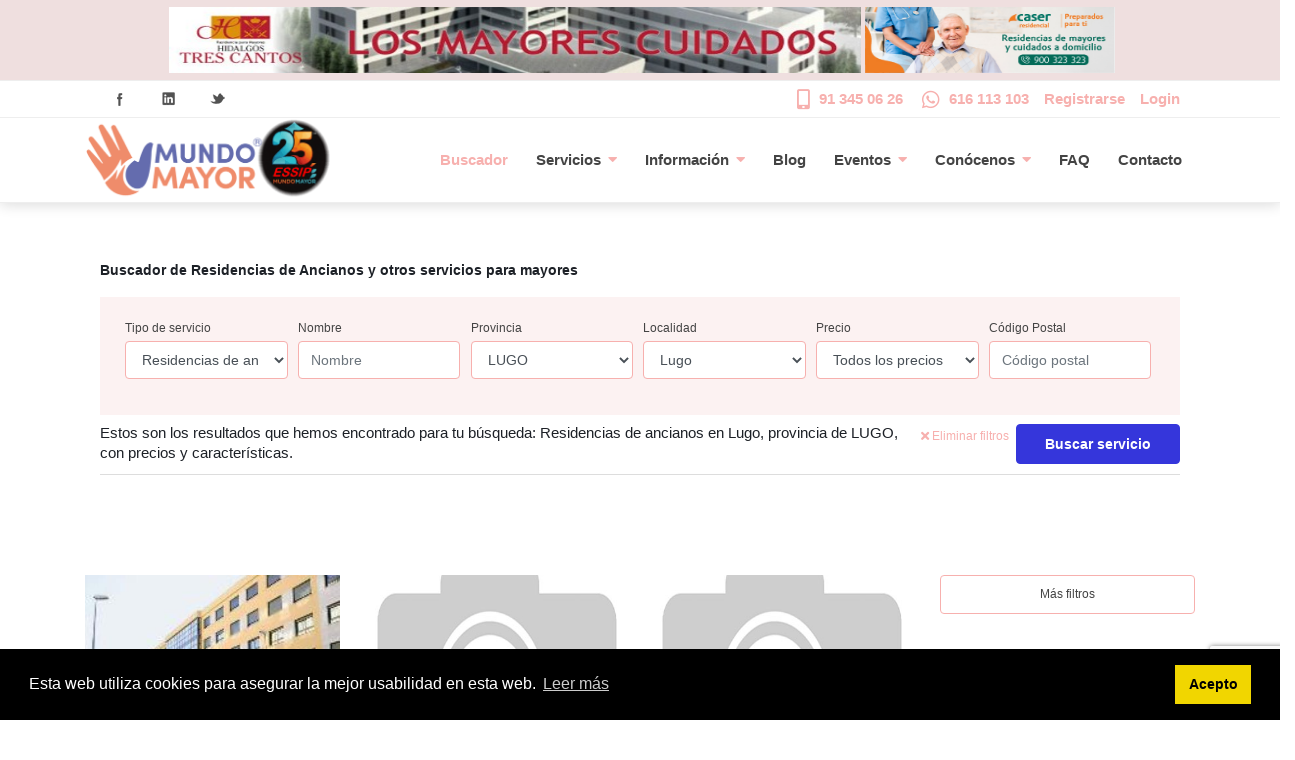

--- FILE ---
content_type: text/html; charset=iso-8859-15
request_url: https://mundomayor.com/buscador/residencias-de-ancianos/lugo/lugo
body_size: 49715
content:
<!DOCTYPE HTML PUBLIC "-//W3C//DTD HTML 4.0 Transitional//EN">
<html  lang="es-ES">
<head id="Head">
<!--*********************************************-->
<!-- DNN Platform - http://www.dnnsoftware.com   -->
<!-- Copyright (c) 2002-2018, by DNN Corporation -->
<!--*********************************************-->
<meta name="viewport" content="width=device-width; initial-scale=1" />
<meta content="text/html; charset=UTF-8" http-equiv="Content-Type" />

<!-- Google tag (gtag.js) --> <script async src="https://www.googletagmanager.com/gtag/js?id=G-2SXEKR0VC2"></script> <script> window.dataLayer = window.dataLayer || []; function gtag(){dataLayer.push(arguments);} gtag('js', new Date()); gtag('config', 'G-2SXEKR0VC2'); </script>

<!-- Google Tag Manager -->
<script>(function(w,d,s,l,i){w[l]=w[l]||[];w[l].push({'gtm.start':
new Date().getTime(),event:'gtm.js'});var f=d.getElementsByTagName(s)[0],
j=d.createElement(s),dl=l!='dataLayer'?'&l='+l:'';j.async=true;j.src=
'https://www.googletagmanager.com/gtm.js?id='+i+dl;f.parentNode.insertBefore(j,f);
})(window,document,'script','dataLayer','GTM-WBNSVQV7');</script>
<!-- End Google Tag Manager -->
<title>
	Residencia de Ancianos Lugo | MundoMayor
</title><meta id="MetaDescription" name="DESCRIPTION" content="Tu residencia de ancianos de confianza en Lugo - LUGO. Los mejores cuidados para que se sientan como en casa. Consulta nuestros precios." /><meta id="MetaKeywords" name="KEYWORDS" content="residencias, residencias de mayores, ancianos, geriatricos, centros de mayores, centros de día, respiro familiar, teleasistencia, tele asistencia, ayuda a domicilio, SAD, asistencia en domicilio, hipoteca inversa, renta vitalicia, pensium, grupo retiro, optima mayores, grupo renta vitalicia mayores, renta hipotecaria, residencias de ancianos, gestión de alquiler, venta de nuda propiedad,DotNetNuke,DNN" /><meta id="MetaGenerator" name="GENERATOR" content="DotNetNuke " /><meta id="MetaRobots" name="ROBOTS" content="INDEX, FOLLOW" /><link href="/DependencyHandler.axd/9909b960ebeb3c2efb6963099d09b891/109/css" type="text/css" rel="stylesheet"/><script src="/DependencyHandler.axd/b6b5784f49a90570cb2d7a28b3c6b767/109/js" type="text/javascript"></script>
<script src="https://www.google.com/recaptcha/enterprise.js?render=6Ld7ZsQpAAAAABdt7NMhvW30rzKRqwkv2rTZgunU"></script>
<script src="https://www.google.com/recaptcha/api.js" async defer></script>
<!-- JSON-LD markup generated by Google Structured Data Markup Helper. -->
<script type="application/ld+json">
{
  "@context" : "http://schema.org",
  "@type" : "LocalBusiness",
  "name" : "MundoMayor",
  "image" : "https://mundomayor.com/Portals/_default/skins/porto/Resources/img/MM/mundomayor-logo.png",
  "telephone" : "91 345 06 26",
  "email" : "hola@mundomayor.com",
  "address" : {
    "@type" : "PostalAddress",
    "streetAddress" : "C/ Oruro, 11",
    "addressLocality" : "Madrid",
    "addressRegion" : "España",
    "addressCountry" : "España",
    "postalCode" : "28016"
  },
  "openingHoursSpecification" : {
    "@type" : "OpeningHoursSpecification",
    "dayOfWeek" : {
      "@type" : "DayOfWeek",
      "name" : "Lunes a viernes"
    }
  },
  "url" : "http://mundomayor.com/"
}
</script>

    <!-- Replace the variables below. -->
<script>
    function imNotARobot() {
        console.log("se pincho el boton es un usuario");
        $("#btnSend").removeAttr("disabled");
        $("#btnSend").removeClass("disabled");
    }
</script>


<link rel="preload" href="/Portals/_default/skins/porto/Resources/fonts/fa-brands-400.woff2" as="font" type="font/woff2" crossorigin="anonymous" /><link rel="preload" href="/Portals/_default/skins/porto/Resources/fonts/fa-solid-900.woff2" as="font" type="font/woff2" crossorigin="anonymous" /><link rel="preload" href="/DesktopModules/LiveBlog/Themes/Default/Style/Fonts/Lato-Regular.ttf" as="font" type="font/ttf" crossorigin="anonymous" /><!-- Hotjar Tracking Code for mundomayor.com -->
<script>
    (function(h,o,t,j,a,r){
        h.hj=h.hj||function(){(h.hj.q=h.hj.q||[]).push(arguments)};
        h._hjSettings={hjid:2033832,hjsv:6};
        a=o.getElementsByTagName('head')[0];
        r=o.createElement('script');r.async=1;
        r.src=t+h._hjSettings.hjid+j+h._hjSettings.hjsv;
        a.appendChild(r);
    })(window,document,'https://static.hotjar.com/c/hotjar-','.js?sv=');
</script>
<!--[if IE 8 ]><script type="text/javascript">jQuery("html").addClass("ie ie8");</script><![endif]--><!--[if IE 9 ]><script type="text/javascript">jQuery("html").addClass("ie ie9");</script><![endif]--><!--[if IE]><link rel="stylesheet" type="text/css" href="/Portals/_default/skins/porto/Resources/css/ie.css" /><![endif]--><!--[if lte IE 8]><script src="/Portals/_default/skins/porto/Resources/js/respond.min.js"></script><script src="/Portals/_default/skins/porto/Resources/js/excanvas.min.js"></script><![endif]--><meta id="Porto_Viewport" name="viewport" content="width=device-width, initial-scale=1, minimum-scale=1 " /><link rel='SHORTCUT ICON' href='/Portals/0/Isotipo-PRINCIPAL.ico?ver=2020-12-04-121652-090' type='image/x-icon' /></head>

<body id="Body">    
    <!-- Google Tag Manager (noscript) -->
    <noscript><iframe src="https://www.googletagmanager.com/ns.html?id=GTM-WBNSVQV7" height="0" width="0" style="display:none;visibility:hidden"></iframe></noscript>
    <!-- End Google Tag Manager (noscript) -->

    <form method="post" action="/buscador/residencias-de-ancianos/lugo/lugo" id="Form" enctype="multipart/form-data">
<div class="aspNetHidden">
<input type="hidden" name="__EVENTTARGET" id="__EVENTTARGET" value="" />
<input type="hidden" name="__EVENTARGUMENT" id="__EVENTARGUMENT" value="" />
<input type="hidden" name="__LASTFOCUS" id="__LASTFOCUS" value="" />
<input type="hidden" name="__VIEWSTATE" id="__VIEWSTATE" value="/FruYqunsP010/RNStR1r6YytwBQhaq3htEtVSn8L5QJI6Cu3JaOvYjOiTKoNy64MK9ReL8x1x18cm5/s8PwqpDsgqukiduAdThnFKLwCiCmsh2m/vvpxn2JSirIanhhGGz6aei4KYGGsMur3b2V18VWfBuQ4L5Hx0dxyuFLqw2vgyASg3iJYKSwqQQ59S8xudoaqbi3E7lmbk5XnNmqDOtblB89y3o+68T6RA7xwynA4I6XarJC/MSNAucEweD9MMRFjUXHehbUyNnu/oCihFwaMPy1taJCuH6Q7ltkMAG4VcDE7vCVAub/gfVFOYSKfxznFIql8n6CKuPKS3foNK3/AzMtECN1Hs8x+NcwDhiCXLtTLFkbmpAJ4slgaAReJkm9Ou9gbR4w6Dq7Ncfk9Wq9CCXFDTdPk/[base64]/amrZGAQDts5gPEsWrFm0qoneSbsKse3cdxuikyQMqMtmh/sJv0rg2WNwicB7uy6cCTyDEHx3jzaj5a1htfhoRAdlBB62gv9Vc2prUGcUQpFssl2loccP9pHEi+e/PxZtkIIsJ/heCLHh5Y17TYbvwXh0oBoOS4bW8KFnLw7JNMX4tdIAMq2+hHJsJ75yFjkXzP548xtI4J24ONAx0rYB46805+75Gs9wiLpdhpK+WmztxNs7GVNoQZ4Qle9YHR5wircad0BPkXuwzv+4C8JNh72JxaI1DHRRlrOgg5OdLRvTgGMH3SGRImr7CpYlcXhnocKr8r/IidpV4GZJv/881kYr/Oag+4Z8TtZQBIEcdMvK7CbpHmPO7Ehp4YLdkhw/tRe5qeYZQ13Urgmc9+VWdxpBy8w4Up78DsyZJKoPpJmI+mypOfko+qXRgdGyVK6Q+oMmElPWnNAUIWUOpi2b94a059vQfM6eALlnnWrSMRthXOlFZ23kDstuJU/b7+4QS5A7JLO9dXjonaFjkykdwPr1SIN5U/77Q8JLZHLrajLJCCHiU9Km0IfcWIdCgNRia1+6uc6sD88kf9IlXycbGaOQOHif0q8txV7XmMM/u8kt6S9NWolGQo1DfMe80QflLnD5Zn8ubQO+ML7m+E5uYGUwdmnJcTCjo5UIfGZD12aFozhfKNRRH+R3Ra5d4g7bAV5zUMfHaFegRoRV9ZaNb5bv0/z655WjerZRA0pG25wEsOvVvczReiNyRxnqbnG6378Jqpt30Jwsd/SWnStk5EEN8nZPoL6BEg2Gc0SkzHti3r++PqIyWssl/IFUsaiIBMRt4TO1cN+6aoG96Ff8rPEy2ZVmR7d2sP2GXh+MbbwV6jg7LChVW5+HNTPY31tTGKGQqJScknJFKfLQrtavMp3DNKO8VkyOfL+zzCHgr8CuhtoQNPVOVAQRKF4igT6j5e6uLFSjZYgBOwxCRtMLjzGyEtiIYv9yVgGJyTjZYXUOe5+X8I/1MT2c+aLI6fIRdZ6801ZM1JR9JsTXZ5f6feJd0She8rx4MKr5LmsKhU+BvpA//jEjc3VtsVHV1yx12H9yL1suoCY0bsovQ5Hu+p+nNojOIjB9ZBBEqxSDAJkWo1d6N/EzCyDtB0Ky87+4MVRRmeZhETPLAsAVd+tumazItSQpPvc7swIhcPD9U/cs+d0No0V8sIlpW2d9FYaJ1jbOsLqvLBUYcU2Q8SQx30ZXjShiJwTtwD//8Q+9Y7CALfmqBQtPf08IiN/[base64]/vlF03AeLl2Jrya/pTbI7Dw/atnQQW6MlLVZXzGWIj/vZ7d9oNuuQbxymEdm2CdUzEvxUEQJ/4RP5opwrp6LNgrdRTdCCV6iuiKjpr3eiAPQvlUEhKmFTYvbAPzLT7LVZyoGxExShtRAQauvYfe1xKGja91SKAt+O9JhdOzt9z4ZO24/18H52X1u9pCa7MMzkMX+/[base64]/8iZyX5PAiLAu6/lg/QrfawtLmcBbNgSL2rMOTVQsU0hHiVSAXdkTvbKK6h5pPNUe4fBq8D0ro/P0wt2H7Qe8jt/bvsG3AVFwbWNNKp4A4dKMjs/csnzpl2KavRy2lHfzCogBUzvdgSbh8AC8Rcj72J1rG9qBiAlm7Q0rKhUqrOR+6XzWdA33nwmaEm2D5Zt1831B4qYcMhUvDTlX0WhRxYuEHXj2VB28hlkeLkZ+9ABtogB7l3dbg+Ln7PoWDWg2N22sTARei+X/WkZq9JicEHykSYg2yvhN8R/G1bDRE9fte9hJyACr1Ip1y88dE0AyJYOVZLjcSzbxpRr0/jD+zcGN0PLLtobGYoMkonScaRbuVRLw+RRWtAyeD0TJlCNqA/TE+Cw4hyibP8bUucS8AOn/5nsJ/wuAzqXx4hTLWhCKjfHKOySG9knSPHH/vBJsQYyWERC/ajYdq6kSN3Ec9K7y6eOeWFgXhd76G7Yyk3XvcI+jVMktLVdgtA6OW+2TfY+P+oZCDa1gK9HQrUj7rma6zm5y3DGCr07kCuR0SpaYK1oprc/ASkqj3cI3NR9hSAtCJadfrwJfgnSdEW3W/Z/V4AKJURJn6inN986uConw131m2pNrQZwNshkfMYylNoZLK5hFvzUdx4CFML9i+m7CwMnd8OJ6RVYLt+Mdb7WqrePDF318mtQvcMPmG4f8VohpcXH6Ovw2tV6nUSE60081UocMAiD/qs2gRyfcWbcyr14qq0w/ETmGNhIVN7Y6tOO7YmzDwT31GlG/6nLmgR+vXaKqm+olKSToYB/7Y4EgJ4cTHxMWQNcPmqyByZBG6jtyxEP6EqXDHxNsRDIRa4/[base64]/oTU140Ts3jx118tUez6LoJWGhbswJ/y/J05IP+HbowCmBjTVzxa5i8AnL0x1eB7Ih3Kpcuy+nXPcEh/+iFa8Q6Vr7nanXjQggSxn9hFcdw//E5A4C4rbWQ/4G4DbSELo7AP0+F+O8AIseoZou/UNANF8uRQaf2VTRzDk+DMNYvMccSx2uExPC+j7uQv0OTKfrGDEHO2o3HWqVu0QrgJ5mhrtArmebEffBe0kBqn0A/bhS7rBHVx9jQvIPIpa+deI5SRB/[base64]/[base64]/3eBgHrmlm1xuXnKIx1MIbqWDwlA1E6aNENf+kCp5/KuvI92myd2BTsRjUEvt1RWmQcP6XrKZVdxGFiWUHInr6Xx8MQnE11e4QaO9EP3EV/Bz4XYuWx88a+Hk8BiIZbdnzurQ6Ulwq6pyHIhx0X5meNB0O/CfgXtrBohnaYF/vcSQXICz/[base64]/Lu3ykQykuSUPYdFlRA4CPkphFLeJ3vrQ3lrdsXDA2eCKBOzr+a1NOswGd4YZaIwZfkpIDuF2UBHB5z7fAcjG+6TG7D+LqF7EGA+fwWg4Rr4yJY7aQ5sAPphfKFw3r2k7qhzUS/YfJTRD/XXjN3JkqpasL7MiGnEpiUJrejOsS8hZi0JYTOS6lH6azyG0cl7SobaAEbf6keWBywaLzRGY6r/law3UqbpV59ZZDxe6uSZFcic3JPxvdCReJYiS0qYhK9YpLu8ci+mYO94VXrzIrkqw2+mJRveNhO39BW5AopDw08aI3C9csTJd1rXANWYplTGkCdD/mWGb/X1t5PneqakCTIl5S/kmtKlo0GHCVJFkl7vw3jTAuNlAs1x50NfqsMz6FRzMj0TGyPZdtY2m25EMbrYL1JGGYcC1tkItR0vi+1uiZK83b8UVWkwFRni71pJtR4ZwMCPtKteyiIhAi2xjfH+P2Y0KDqUsb4joF1LW0XrYkC1YnSUjAKpHhW3egwspO1Qn/d+iUSVTaoY1sTAWIGtpVJFUtX5i+Ti9/PkI0fVHZrPSX4cUVI87Ctu/fIV7GGmp8X7DFg39+Hn4J/Pe6C5PHT9iPSGaUINmPb67WgCYlzgxwe7+g3mCdFXVFUOGsPCNGS/acDRoxy+NL4ad+DJt0qO4GtB9I+rH0Ue+w/pfj128Rc3f/uw/LBDm3E75VybMC4Q1g/IHfc5gBT/cgYkwV4aq5JOoOOG+u3oRxQDqftcqIYIKkMJf3UlOzTB5myxVGKn0rB1hSq6LuaRmlmVS772GHmGkc47z+L4BMWX9ZgWMJ+5HDIAAu2AnwiN14jshoTq4Pv3Dwl/7uBWdr1G6O2YPlvHRVnwmyZfftmdlP3jPjQVo1q1mBvKQVXxoUeYmfYG1GmiuZJspYIF9/FqJ4LLopybc1zvU9b1wFy7FXj1PE8MNAtNYjnlZvdzfvKUV5ERGEk4TFCiyV6pljI3aHbMiNL5033znkLz5JEEez1n2tT8lI+fkVNCoEegkwxfM1c0nSxHYgQlR/Zud05e5wL7FvxslGdnHrSIm8WNb6wAC2jQyivc1Tl7wLLU/s6whWXgMAPeadB/h32rHxcCo8Q3m9TBVIT/EOLSYaL34LcmQgbCZqN2vqW3b/sskisgqghje/0ntzK8dsd8iR0ZqVJ3tMMdoGQKx54WUTWkNZQ8XUNGD4XGHvAeu8hXcNI5YaH0fyOof4l6VHU3NHIQVLbdePZ/p9qFAn5BagWny4b0fPijayS3EFvIzyHnOmoyP1XqpC+jZu3F97K99zWLFGAdgoyD7GZYz2dJqoLtt2sKvKotwdLxuAe9Uu8Yp8F+FgDW4Y4/9wZyweZ3BTFVyXmeooMKLmyApz/lmMqVP+c5XBoQH7JjgYvZEULdqBhyqmyV0Y9rfKZEk1m/x72QQTAMKOJlNESTSVQe1Kj1/A+wWpHHM/XuBlPjb5jnnTR+EMdGURHdbDXE87g8mf94Whn7bbHKJHR5CT/abAxxzCR8Kd3Ug/tfIexY5pWpoRnZ59Q3WemO3ZdChXAhgSEdGr9vomaeySJ+vC12saR7FG7ubVEvVSuFORxAP3IfimSJPEQZn69+t0YsKf1FnZ2v3z5ymU9yrFwkhjxH29udO5kAh3lzOWlMq61B32D1Ooszq899v9AjKxTLWpp/kpJ/BfYTyh9PpMJcn2iyeQf1Uva9U9yo/ARJkQryteHoVu+Sa8zmpwPSZ77bwWmDZ+PI4TUH3pGGS/eVNj6vkLmtoUFEyKjRmOeI0RsRAo7TsWWodOs6r9PVV/GCuJjgi4DbDA5wCeKeE5LPtK9BbQg+CMefWDFpOfJSz3yPEue4KtOm/GsgVm1sS9ahzm+FRYkp4Rjco/8uMwMWj+8MSV7EPzyFr9nV5N/5AcOa72rNAu+UYERULJ1WgPVc2wUnq69TGd0cS6tU5vqc2N0hOiZDBcprl30emKo8U0qHCWkks3JxF1fzvhZJdEEX1qwD/S0t3sOrEaPa1kkLdEkTMlvVGDDHFnX1Ae9jIQhMTT1+1Dr8IE+2mryhVf+2GfGbheq2j8gqCTEloGyfMDrcyg58BDEt5Z/Y+SlH/Jys+aYGLq8T3jMcP5dPwONvJcPOX0b985oo6S2IjtotXxZTlaxbEoiflDNxCJEC19gS3uSglVfnS+NEOTm1M0E53DiFhnjYdn/UtJsaHtsPlDSJ5ZzcmSWGAfYcO/alyVcuALbCP8o5bD+L6s7i481qzxtwc6Xx7um8JCv7ewwrKh0SeMfa0lZxu42LP0W9cAqidgm8hPK8vG31ie20TWUBzad/JWSphh6YvR9O7ljobZ6kcc0sIVXpxc/2FdHApZPing/amCWMp2/[base64]/4d/OUSwT6pxP2ZFPngkABt6uYpQZQ7xwKTz3TlE5ufTAhQwJ6vZenfOEq6H0Yd8FUFapJ3f8O9k+XzNjQbeFo75w1HiFAghwbNNnyR92IJCqRlZLbozYmWFJCDudY/z/3iUFQNjGvTVaCRu7h/iOI57aFbO/S7Rw3lab1ViZCStEjAG6X7EPcdLwX9aatRQ4PlSi0dwe2nwk3nYBdchnOorC/i8JayBWz63/[base64]/XArdHbPgwO9sFDgmMthBXYsnRj5Mtxm2IFpEZbib8wn68ECJ9M3zkWYLyQHq9cX6mgOZrpZrYUQVrSCNE1fYSMk/1hhtpfpJ/LJ+BtmUF0oOKiVSJym36tfcu7bk7QcnLpp7xiMTP6U6kw+PiS27il9aL/TS9Ve2rsYN03tmKjHvS9bqtlxhSxt8Bu9QNpXj28sbC/czdA7YOiCszD/9vIUQt/RGrXUgYpP1RDKaShIoIC0OFdVUKmGzRWfss5tot3WVhMlSaPFpm2Xq2HqSkqJwtBtdbZUY4ZhCTn6JVCX3i2+L/NuDrp9SmuJnD7wRJytCxIul9Z7R98NsMSk4yCU3VuvVzlwAIQhfpYoZGVfBC+/mYvgbFWjda9XS9/XwHHx5zB5MuKub+aClgPGwueRCwZO37p4/32RzHe8QNpLnbnx4m5YPKWeUbTYSibv09tHO0evo8Ia2suFHvC5W0U2EjjxW9BnfWgHedM24KdCgjDmbs17tGROBDdIHjHyhYChvZ1yncN5WWy2FHo6/OS6M7x9P2cXaqhnB7nQAL0QdkDkotf+vc6Rg02mtRSNC6UmKHoKWp0bQ8wlEgV4o9qq41JqgOfzydIFXRFHcLqmmcBQVNxuiF86/zYLqeqaIEgqqytd5RayYYRKTOoSNkA5dUeZ3ErsoPsvhEWUblciDR3sAYdIkVho7/5nAlEUu+KEjMKpEE5CJp3LY/Kzx4xZw1ToeizI+IGTgSFZMrhGkKyBp69TjB8GEViwR/AGukrht0AGOvVDhvGiPjyJCemt/dLCpMhMI01wW6Y6IDMtpjdlMs1xJMP+NXG8Sla/Y3OL4S8Nhk/0Gk229hJ9oaQrrUE53nemSMGoJo+ICLmYAqGQZftywTDM57p3R9HmF4NIRYcsXkPutLN72Xu4UMI7fIqc8hq5/uuEJe2560kes2BF/7YsOp+07ISh0xJzQwjyHxPAXTvDLJ6rrRDRT499soA2pOCXBGon5JitJUi/10Zfm4aS1vBkazdpq8Iq1Asi1AJ3zlKq+rUkhfcv+QE2pPOMcLc5cq88S0WAY7Wo2L6i0PPi+GOA0kUa4NNpO+1H+Neaweuw2Rnn+c/TrcZhjZT5o8oOc5EiHdsjMIyGhoU/4UzyvQdKe8gVEvYbjusRgNclQJkBA7XbiOQNpLZy63wLBQOmdwHxf2hJh0Fuc+KRq7uXVd10NAGu53VeOaw82g7mYL2nrl5p+vK8mhb1ydNyoiIBHl5209z5btp21u2rNrgizfG/ynEhrX21UEzGMqxscl0Mcj9/MzH76pW0DrtiTSU7mNp52IEOKkZ7RttqL/YgK8lPiXDw/1L38ucFEIaqUAsQypowdpYTKazCU7peqbPtJtGnTyAKw8rPO5DzxT9lKUR+XNALlNgbjE9uVctKcTM7sC2Gavc0Xb+qi2CbbqvDpmswfhw+kD7AIu7MwKwXCJL9iQ6TJavKX/l1hCVy4sDN9ahdlNPrdkE5vddVRJFhixspwf/rKHs3QsBdkB/Enofz9oqJWcljkfZk7E66TjkIMfE1lC55ZLkoH43CSo9fTAnew5y/81y+IP88WIW+yjSRkSys/6YqV3/OFHGdVYPqNAT5oAgMjIZKNtsGL7jbv/+0YExc4BAaQX/mUeD71eBrYOlT62aiwh9ghtnGLUw0PQU/G3n8hNZRcCc3Oj9NgRFpR+uRtT94D+mZGEgX/L6aJMXkWlsrTVUokR8EakFvJNhAuUMS9GzX4hevvVUHL171bSzNwl7p13Sz8UVixWCEF0NaUs2/KQFdo9AC5YixwZYC+UGnPjdjLBqNWgcWCN1V9Yt+FGXWhCp622EWulm4RhWZduCeJO83zR6vZCIDkXFD+ecWVQwFdzjJexWst9gP6fHQKXeKeutEi+55uzWjQ/[base64]/CcRy2JNz4PBnPNcOBKO7GLfk5lmEXubn93pjdrJYX2UWzbDEbRWSRBhjm6wuhbqwCn1tCKDtRp4W5kRlC7o6xaxIVch1Almxn3TmdP4evNi4LsTJ8DqfhzR6wW96l5OGMyCuU0iGQ7jSWtp0qCmVM/C+FKix1pw/8AMA0uzzR/[base64]/S+VDssINjWNxEuX+cUY5YGMDtR7Z1/kSNYo5XFAR4nDFI0EsLRPxYi3SlzmClhKTSOQFkrh3Xamb4m8Kv16d9flLZ1e+DdfwbZl5vUQI/bDT/MDEP8KX/tt3D6NlgxzSoAQiz0WSI9Tw8futXWL8PuAk8SreVBZIuNOewrqaoNXZ0tKMALkHArHzkruN+wMHgNVQV6B87pWw9VNLzMTsaTf5NnxDUv70SrCUW+imtKgmPBp2vlx00uPNt5nU0BR0AM41HsFxBinnmPSZ96y9TZNvNqtQwPw/vW9ShyMaycZYer716sOnt2XwSfsyCtiHzIso2rpCkYxFWMQZiw/17xXSE+uDHXVqyjCOoMsOeeZ2K5VVNInPkiV9DJ4kbhrm/2V3txo4ikG85jYUshOVwcaQwWG6otV+8BfOi+IfEq1lyEpcwbsE3i+SCxaHMF5WCLawzlPAQMrEAmo+ihMaWvVeLzoCY9iC+dDlneBPlZaPqWzpoSWirM6eyDIc4BXSmUWG+Z5UL0ooWAuIOFbA5qHYubu/w577AIlicORhOBKE1fkE47qRLGi62y8wyOTnFivro+BNs1leBCXNHgT5lwOAN0WzN++ZtH0E6hHk2vgTvSy/Yu10xRg6MLoUBz95jQ+kj8kQpvF6FLWMLUmnWplpycs4/9lkOaiIkZK5gIv/ehgUAfSTO0oQZq/Pn4Yg64yoeUVYyOvbXII/UIA4TAkWUd1oxMHSMy9AYuSM6HrlLxzrOD9EE4YhKPrZvz1zsxUU38W7iXnkVWy9H1wrh1gcYWWhQH90BEnCNt2Xbt/KA4oHv7hizkEJFjHmjJL8cI+voM0eTklcLWD/G7fjKNo5+2/JPkWs02WnIm9K1joW2iU4xfFaQuJr39pePj7Kf/TrEiitCn2EK8FNfd7NLQum5wlpi2HAC4LYF46kcG2negwifwps6Dx8E/pZaysEbkzu09oH+fGhvCQkT91d7kgaojCkVdH2+iQ1HTUB5qysIu+FpkQ/su2vRP5QIAwXSSJ0Rdyr7d+kMbymxfki94p3V/4OVkvVpZQLiX/qI8BUqJJChcLZqvL1ZqcH9fUTLbBw3vPxp6frfj7EVaM1XgWNjVyuuLa5MeJ2ynZdHjkdGr/dD9LXx32MuN/LJlP4ghKk30Dv1KXulwL7bH8uwmoGUCPWmZ3cKS8PV0MrB/[base64]/SyzwfChbnKGDvSRt8LjWxWraOgdNTwS8MndQSufaJroD8HcbHOZAPzUJCJndATX7kqNM7qqpGGGHJsuNhANDrVK9UHKMKgn9RDvZke9T6h70X2bIbMHbiEOj83t2mJow4//TcuKl12bINWLdKjjj6YaxSD7yWCkO3bUxUChUhbifjtNoSTqYVv7Dwlk7cRXdD9XTRiZx9YECHHV3ITPfglP4sZc2QPRgX/vL8Pf9U9p9Xe3o8doqdO9wiqxPHXPshrjoa61ZI9LuFV1vun4otWY/Nlkx+a1fmKhpFufKSZAiotH+gHzdYhl0yPbzDTy4dgM9mnFEdawrtY7TW9B6MUXrOyoCU2WT2OnkIeWIKNVgMKD3+AVRzqy6Yu5KIuIT+NfM3svyT4SH3xSsdRV4LibaEADQDeLXhEiLkzMBA4ovmopEtt8lnhXOG0ggDZCv820E0nn18vz6DttghzN24Df73O1/coT+8CSgyP9fHCvbZee0HsYvtZevS+dlhKTTy2QFgMtJwniu9hsccFWMOzvXstQCqBlhDB3EImKgoVh5UTJ6xe8oqv1aaUkAx70o8DN6IXIE5GGrtdAvZI4S4m52UI3q8MI0GOcGQ9UGL6dgCbkGZ+xV1U533ytlGTMpFmAsRDLy8B/emZL5jeBE9d/eyRW3HxVX01WkdrqCuhi2jgclqkezPXcXBm7sN7RjZjnhU0CdxoKvd8FClsodqLJvYQ9ncuyoodTc998y7rVx9tj/j45ZMHg8z031vy9dd0iqHH5lDjupSUKRElNYP+8ICI1DiyWKQ9zTDBqBd/4xetUitW2l55byOnvxaESe7xSH2+h9t8OAJF/hPjf7YDULjxIdEdmHGisuZ3mkgn1yEicXtPtQjun1/[base64]/mWCJSpYmcJBCt94tyx9xXNzEapsQH0wAWFxxVcE+1Z789UqCA4gd4JeMrmlWFvD8TsucwyR2SmuBxuGmhtLsDMcVXe3MPw444YdPaHntsZ4zbBKzXkpAWAiV4DYB3xvo8dbk5J9yTA1yBzSatdi3pkg/8RgNSlGjm/[base64]/6LY3qSOKa4fKAohzzNXSCDBFAEjjvEQKXGoqCksltoYYUOl9h9FYtQQM3QKnEIAMU8keTCE76EJCDaEnOSWleuteb/mCUqx79Dpq77BL4e3HAXjOUmDmG6bqOTI7lGAiBtV1JX1rQiR/OBFo7Ng0I/PeJCVFYB7OnvTEMMjDeDE9dAVvwq7K2G3P7LYHA+KhhV/00tlESHZ1Pm6GJTC71jteV1RUa46Qn7MCiI/TiTWbsgZmqC+kuTKWMX7/sgT+ATJzeIy72oVNAIVBvQ4gxjaB4x9vVT4s5glHo6OUwxP7GeQpWpZp2rQ8uNPwLaBS0kO2ELfA0QhofkNIhdyUVsl1YJU8RtxWLUnI3CGTmQ78VtSTgfXafuduPMiHK7b7sNDdQXOBtQK2rOuOWxS/lQcIidcCdOO6A0DOr409z6+rqsrLMz2dA8nXPlm87AhCNgy10+AD6t/oyKR9sNZ2BMISSNRdvSXDLDHpDOGyImKXwejRknQwdgNxWLFy857Hz6zuYFJsdMmCggOIDFqlarcB7iiQtn1V3EtnrK3J5TA/n3q4s0OTXjMj3S+ai2rr/yh+L3n10SaV0fIefCPfP5zLcxXnYrT/u555eVBEXKJbAercfDxwMZqzjejXwNMPPbt0fs7OJodWUZzuCwhVGuI+ZyiJipLR0PJjLNjnWax8oSDACGY5jZaATCAxV9gXL+M1xanLjRs6OPXR5ol3Ka3tQ/rrStMzVAZ6HNrNaNm+t2G9I5rQzg5KoI7h7DqNtHGyfTJv05VaYBy/5JiAWXvbdYJZ1HpIo28EEH4DFcnz7bbsrErIoz86ufX9b6oGJ+L9nj/klN8dbzvp8AQ8FSaWaoZqzj7xhCfCfCOVkY7jMbEn4YyC7P6gYr27lTkJNVACAnV9zezlPMoACtZTAlwuIdp2EciwHq4MwXel+r3wSPp4fK8Cb+NdF7LEyrHL0aCiCwNjnIjY2/[base64]/58fo6BhCYFKwMia2Ls1BA+/Y/oCOfoMVgBW+V8ELHLMRcyzdaPqhjpX8uj0rG6BiW24FGNep8svXuh8ogWEimFFAEuRjvhPXBkUCp7EIbWcNGFKJavW3RvLa6L9QKNNDhwxj/EIDhHAEQKF8Hp2py86TqtTShraXkJUduhZJSRQtQ3b1ew2eom4MujCgH8VsIeGKbJ7RK/8d0cISZ5mizVjVC7PopT3aGZu3C9xPuyz+aGSaNVI0u/MUAc4qpmd0X+XKYl5ZmSk6RFije9/Tp8dbw+pRRzq2Xm51WlqULOCNNvkvFnhtGftau+B2Xc0YKUWP5LlBc15mABxRvWrK012q6XSZWZECURESOL5QSBmdy/JGLkuO0yDjf/wi/MHUwBarWRXwYUhTLnImqZbF1m2eXOVO3iFHjtzwP2f8EV4KrYX8qX7lOE68QSRKg85JtS2m/p7wHrcv/YJkTMhk1Yo4PLEzMhShLym8CxebmnbvnswbkS2Ux3Uyn1pKRUzOT5DM7KY4zAsV0vB62ECT6kthcZyAGoWThNjJfdNURkOH7N4ww7RCuBvgqPbUjygBYug4t+apECzdkSbraFU3+/Yd/RrxHXfsVtPVNXH4EMY452Pqzf9vdnqLHg+MER5ZhKXobSZt9BZaRQPu7S8w/gu0HxkTi92ZnQSLvF92BLHr72yOPHdLijuHrmZWXfobxH0dvC++8Pus4CuI485ACj+vMvUBk29Lxtl2nccZooqEi3qbGIYjsFMgNXWc+8jS2jVlDyf6ZnPGjcIeqspiMsyNTKmn9snmpCUJLBVIaZcYrV834TxszNZiy63WrLvyReNJjaRwAr1H1qM8e7CznjnKe/0lUapgEGJvtmBZkdzuVMkWFxgIBHDv5TKr3r1DGRi51G5zvA9eD29Lw8O0+15q7iU1qkoeO0PkcmEtTdw1pxlWoFKPoSMy3jL4VxiRhz53k+cOXfHBinMYlh3bd6+Fx/gv+h+td2LAKpKBe0fUkYPryuE6UUUEs4ok1/qLKRW/rssi+kB/aLR3pHRxdtsp0EfzltHk64Ko0nUQkkvX3eDZavq8WVks2H/MunGUEjxwZHkRejzmc19jc1++Az+i300XCOL92FvnX+tq8KSYOjYhgKXRUERoS4WdS3Vaf81NOUqFIoDENTXvlbuirvFwLimyDTWftQ/Xc0axZREuxW5PIrD4Oi/9Wi/FKMWO/UtuCOgNIJrAJObkTIkMSM84mruxt6ttXrTPYRi8FdcbVBfUY+YflFGPBLfxRZckxhV4RG4zCj0/xF1OBe8SWBJ4gFeXms+5rNONSomqIk5DdUC/h/[base64]/Idu5edsvZqDaWW5hb2hb2/BqCUIM3sl2BWk8YqGcT3QBrV2oaThrXh89kG4wI5EV/mH/RfKGUdsqv4n2Rq0vDmBkBfKR6ak9myeB17gFfIMsTJWl7H82fR7h2F69OlN5n1/tNqff3X52M02SROTD3/Vl4a0uME2pmCrxitLwOloJxGmoSRjZR6hE8QBgPsV4Uw1RiGLO2PXaATMN9fAR6yzmpBjuL8S+TQA8IHgcrmY/3keBCvoEI/vaG94Xz0AeGC+2y7rKuvt2GZOP700qaggXjdFG+x/3x49qxjJElOzr1leGHzpGIRgtVNyOtlzUKS0F/jEszn+o+iM1dZyoNJJTPEc2H9hr7RzkEJ3I/rWlitM0piS2kJ3yB/TJQFPbNccJkf9NcGeU/yGgwcJXt/iYX/sDxhWodJuRF4LCAJAKzFzL145SLuf2ciJQPa6q99olIw4r8LAEHXcdTj3tgB28FRGhjEry830DE1CVMxJ1U0ctx8DH/0S/oSQHH5c9UlMn6hfBZ6cntBiRl7JXvDIugUiLgMqD5QIoqqWjujkhNCel/M/cNW3VRug0fLD/SlU4S42nfMEBxh5wzKzGYoCq7tymNdQjhS7j3EPMEVDI1lh75k7uYVOYdJ+SUaqmDRapW6fowXKZs490lehMNiM+jOqx7SG/KWZtOcAS5ZfrrTyTYMZINhuJakQ481U0jhu7Lgc98PLZgHPUqaGNbGIICbZO8XzSS+L8Wh3c+mSeZjx9lKI83iYaK6V+6xanjB6kyiUzQSpNxetih/vBKDm0RJgw0B7WR5iRq+celphSxQvkHTYqaJAloxtwuz4VHcVCSnAMMu7/aoBWqXHiRVdJY4MHQizDEbgBPb4ptWd7awZF4Fpq/AwZ5iFB7sSQwcUljYe+Ey0x6d5duaLOlMPnSx//oN/Xyo3V30dwEB6w6tsmUs7NtcLWzryFdfBeV1F8ESChIHmInFtoR4fMbwkjO/8ynbhXAXA4INH+H1+5D+oty+j1HlKzmxluo+AM7/33MYZTQbvWfNDwEZDt9yOgGWY/QM3z2txjV067mImLcTMBEXhxi2R5Ie9qXE+sDdyuOPsM96p9U3wNQOqoI01S9LZc945ZcNc1nQtbkFjg/[base64]/SYCSUbkfKgJVYRqVEnFKHpUx4c/vXhSVYzV6FICsI0ReUDeH5ODVud0s+IqWBtZimwmW1njEk+wTRDoisnfc1dF7iTCVWa/JID1ncOMOUjWurvFlVeyPBN5G7Y1vo9g54gdKdWi21iIjKIzQjdIdRVfBEXUUk5VpuV5BO8NHKK75m5q/HFAOJ87p03TrExQdei8ZsQxqfVEBhExd0fdgfI4tSiM+qwROak7WdfsvY7lD2b71pgfAW4b9kwY+aCAELorzsfR3NLnl4Jzu4fn10xQHvowhjIlBHoujkAVTUjzmdU95Ow6f4Bpko7AN6s3Ou8DZ96oRsE1UG0XFdugd/oryDC3BQlwMt0PVsT9a7QheYPyL5gRyaYKNa/xbFG3rHVmbJGCxYVG72A7Bu3wX8cVaSlSbLBgRrx/+Xx76WyEdrOryq0ytL63mHQ2VZvXGXuqMG/+G5NQfQS2cPiq2YQcy7YIsIQVVnvvhnecuuVEDDWJgOjou4N8SDb3N+3k1o0UiPipJ97M2xU0F1F+O55veXwYe8SB67eLRYbyWUuIjWRQUq9JatCIdQOqaTGalWrUA5o1p0RqfWAHWQ3/h4eX4k3PkYADxrqNM3MbPRDUB/ukeJ4782qVNPdIADMCzm07i1++EUS921W/CcQ/OYE5Rei8trAYx/tXA+OTszhe4CPSLJGtfhOKSY5xjfYzIlOa2Z4evDdhmzPOQ4jPwps2ZINjXOOr4ht1FgxGlCBMfnAoexClKxTJF9g=" />
</div>

<script type="text/javascript">
//<![CDATA[
var theForm = document.forms['Form'];
if (!theForm) {
    theForm = document.Form;
}
function __doPostBack(eventTarget, eventArgument) {
    if (!theForm.onsubmit || (theForm.onsubmit() != false)) {
        theForm.__EVENTTARGET.value = eventTarget;
        theForm.__EVENTARGUMENT.value = eventArgument;
        theForm.submit();
    }
}
//]]>
</script>


<script src="/WebResource.axd?d=pynGkmcFUV2uAFozegxj0fVs4d9dY-3pczRQy-FM-J6wB0qpM-eaERGrtv81&amp;t=638901608248157332" type="text/javascript"></script>


<script type="text/javascript">
//<![CDATA[
var __cultureInfo = {"name":"es-ES","numberFormat":{"CurrencyDecimalDigits":2,"CurrencyDecimalSeparator":",","IsReadOnly":false,"CurrencyGroupSizes":[3],"NumberGroupSizes":[3],"PercentGroupSizes":[3],"CurrencyGroupSeparator":".","CurrencySymbol":"€","NaNSymbol":"NaN","CurrencyNegativePattern":8,"NumberNegativePattern":1,"PercentPositivePattern":0,"PercentNegativePattern":0,"NegativeInfinitySymbol":"-?","NegativeSign":"-","NumberDecimalDigits":2,"NumberDecimalSeparator":",","NumberGroupSeparator":".","CurrencyPositivePattern":3,"PositiveInfinitySymbol":"?","PositiveSign":"+","PercentDecimalDigits":2,"PercentDecimalSeparator":",","PercentGroupSeparator":".","PercentSymbol":"%","PerMilleSymbol":"?","NativeDigits":["0","1","2","3","4","5","6","7","8","9"],"DigitSubstitution":1},"dateTimeFormat":{"AMDesignator":"","Calendar":{"MinSupportedDateTime":"\/Date(-62135596800000)\/","MaxSupportedDateTime":"\/Date(253402297199999)\/","AlgorithmType":1,"CalendarType":1,"Eras":[1],"TwoDigitYearMax":2049,"IsReadOnly":false},"DateSeparator":"/","FirstDayOfWeek":1,"CalendarWeekRule":2,"FullDateTimePattern":"dddd, d\u0027 de \u0027MMMM\u0027 de \u0027yyyy H:mm:ss","LongDatePattern":"dddd, d\u0027 de \u0027MMMM\u0027 de \u0027yyyy","LongTimePattern":"H:mm:ss","MonthDayPattern":"d \u0027de\u0027 MMMM","PMDesignator":"","RFC1123Pattern":"ddd, dd MMM yyyy HH\u0027:\u0027mm\u0027:\u0027ss \u0027GMT\u0027","ShortDatePattern":"dd/MM/yyyy","ShortTimePattern":"H:mm","SortableDateTimePattern":"yyyy\u0027-\u0027MM\u0027-\u0027dd\u0027T\u0027HH\u0027:\u0027mm\u0027:\u0027ss","TimeSeparator":":","UniversalSortableDateTimePattern":"yyyy\u0027-\u0027MM\u0027-\u0027dd HH\u0027:\u0027mm\u0027:\u0027ss\u0027Z\u0027","YearMonthPattern":"MMMM\u0027 de \u0027yyyy","AbbreviatedDayNames":["do.","lu.","ma.","mi.","ju.","vi.","sá."],"ShortestDayNames":["D","L","M","X","J","V","S"],"DayNames":["domingo","lunes","martes","miércoles","jueves","viernes","sábado"],"AbbreviatedMonthNames":["ene.","feb.","mar.","abr.","may.","jun.","jul.","ago.","sep.","oct.","nov.","dic.",""],"MonthNames":["enero","febrero","marzo","abril","mayo","junio","julio","agosto","septiembre","octubre","noviembre","diciembre",""],"IsReadOnly":false,"NativeCalendarName":"calendario gregoriano","AbbreviatedMonthGenitiveNames":["ene.","feb.","mar.","abr.","may.","jun.","jul.","ago.","sep.","oct.","nov.","dic.",""],"MonthGenitiveNames":["enero","febrero","marzo","abril","mayo","junio","julio","agosto","septiembre","octubre","noviembre","diciembre",""]},"eras":[1,"d. C.",null,0]};//]]>
</script>

<script src="/ScriptResource.axd?d=zc7utP8BYx3Zk25GokMEfc8LchOUdC4-c6WUjLnyVMRRtxerbGDcx8fgtwc6Wg8178A5ptfx5wgJvayS-2Qd3Ti0ty5F3_8WDgZ_9SNNwgO9ly58rjqi4t5NM3rWXfb1V-Gp-Q2&amp;t=5c0e0825" type="text/javascript"></script>
<script src="/ScriptResource.axd?d=pnfgW_rnL4H30VKx33bcLY3ntRGT9ecyrp8ULLWaiJ9J1S23u3aZV6cKDB9w7i4UbK6TFsrF9XlcYto2zV7obj_iN-a2e6OmJ_g1JSvEN7DIJKjv5rCHWQmVu4rh8qkWi-t9hBl19r-rxrxp0&amp;t=5c0e0825" type="text/javascript"></script>
<div class="aspNetHidden">

	<input type="hidden" name="__VIEWSTATEGENERATOR" id="__VIEWSTATEGENERATOR" value="CA0B0334" />
	<input type="hidden" name="__VIEWSTATEENCRYPTED" id="__VIEWSTATEENCRYPTED" value="" />
	<input type="hidden" name="__EVENTVALIDATION" id="__EVENTVALIDATION" value="vkGBoMo3FClroYRx8IFuOoJPHRRRlqO/RaGIAVHe/hOo/jAvqOusUKA/oHBrby2rIlYIZg2zd82JACfLwX+JAf6I6Zr5xJ4osH+ayQC3ZXknAVKkRpoy4J4NHfeuVZpUW32NpalG8uN+p2+vRde3HEXF72Q2APeS8PQzIlB/xFKoRj68+rRi0SWyEm7Lw1rUR00rBHVQOIs4TapQNlasinHh+5opIWnMJWY3Rorre3zFvewqdKwme7bQyVkUiUF+SPRSjMfvWoP1muqU/At31iIRMfDs+gr9zv8Hpe2OvhCQG3RQLAsgNiJC+5OSjExVh74PrIOM5JpsLBry1tXq2D6Rz7CgmLYmp1Q94GSiflm7vYCb9y0Q+M7+Kgqqm+8COlQYBOWfGIubTuhnR9i4daVteeti5lYfe9YQOuKEW/I6u3zy8nZMFTF+NFm/FfyhHUYYL92UuXw48o9REBWYQjJ1gcf0Gt7GYuahgGAEWX7yM7eFs6jQgLL7QQFEU0ohyuST4eJ9h/qSIaFe/wMkh6MSkLhtm/KNCFXzIBQpbUDz+nIdVEI1TaxTYua837SbmMqPBH5ebk8Cl21gokKIK+GWEuDCW0Pd0fP7Dbggf1lJdcc4KJsgaaMAkunS/6WM0dkQ2hdnlDN93a6AU39yp26Zs5qV6tLC0DcOJmMvQGha1xsqz7LRW1AKetSLXrn5VNbEZyutNQOBct4b1aHR0czcOGjpG38+7cTxiPaOflc9uHiAK8ytpTeraA2dnK0o1tNrhOCal47C6BYECJhhdMaVyWvdTfXI0yEo20/Tn5MYK5Ig6Tz1dr+e+uloVUXG2RWUHkeTVJJdmy9HgHkwn2Kk0P2QhhR4rieh3/wpVKhEad/WceZOAfZJij5GDOZ5w7wCVjDejx4oKYSKi+Qj5fwaUbSpjHpmak1vtpJt9kVbi4W2YWEYWH+wqkfdtLO+diMOVXioVS8oc1F+avksQxM+nJ49LU0s+WYlsgVej/ZHLVi8FXxPtytwWEz/GvTwjEVSgkhHXtbY07C+xlD+w8tOGzncJAS2cyF2nTqGa/1IgSQt6G2o7oqbEMt/6rg+7p3ROPvz1vpVSBNjVV2Vt1Qqi3vrkU8jhv+8qgI0bQ4k98M54JiDVUlIIVK0gDaJXwP9YRSZz5sdlO1raISiKDYjM7K8EsXxeGDoCXqqOcZ7KyoUH1JS4sS3cR2c31KS5VBqKPAxvyLThvqYiH8r1Vg1iyRKw98a/7zBKb7Y8EejOKfpzBI2NB/sPAad+Ly3GzjuDeJduwgX7I6vjc0OvTgE+n1gx+OLzpeyi9jM+FLIzpggJBsD9/iP+HPsuH1IoSLsXCRM1YudqOIXihrNC3oo4licfnONzCsDROMNdd+knhIlG/JSYSqaOtIXNpsXHtspRbGISxDqkEkzsaUXwHgQwDy+z77wfR1EOus6bVuUEsbZrl+ZNWBug7r9Xb7frVTPkI+DcNtWoWSQG8BQgsW7Dy4vGwBmxMOAbAt2s5vRX96JCVV5wJrm0N/V6loulAv+3o4ZkUmdl5NrZbsX7CQGVx97M/O7aquJyT4xCcob/kLCcd/SIiAG117nz6S31FSnopqEDvDCxkferkcLj8okTeIIKJ1VxnWETOHp94sSWt4Y0wFKGvp1DRJPJ4Mk/Sq9sifrg9RvKVy2Y2tvJhj5iVIHMhb9ac3xLwHZdoqQe22aRlewcJ+hzlhdKBWZMLk8Zk/[base64]/0E7bqeLtiVOAWQWb6QJYrEYjx80IYGmsTxDp5IYJHSiUNxBkrsCA2FNdeoF42dleHTGZcDxGeAbcvr29oeEp7VJbNUkeRkAmRRFdQpEuAToMW0Z6yr0W18bw3kQeyW3gmk06PysotfzMno4g67OU/2zjX+tYwKlcHvha1CIktpUg0RJZuA9CRWWt2zPZOf/QadFV9gx3OPQ19qQF87yFRzadMKfCGv0sh87BZsTduXGT+pjXsjIc5JPbPqQ3PEi1wUyRXDMp7qBoqMa1S7VaU3uBdNFt6dr9J/vAbomwc9PUFA0xzzLL50sjyQqlfIjrlcx/xZUIz76JbphkDwuO4v1g/uJSWjhtGgHouRAXNPMHHZ79MVfMSvfWZzvl+jLutSosb/O1uqHGTB6kq8K0ZDm25sJRE14pISv3zn4jYrtAOK/PTPxDLAA3IGeqTCNr3s/+7sVQNrUj9HIOus1Qxj8cmcRFDCZEge27VuSIAXCiN30DxKnx6BgczO/TXinFc/ZkrtEKP47YFpRqPJBtFmy6LalSlERtxa6ez8hW6yjV7saKmAEPlSyYoqTnn4LwOmbB8+WeFOJI326P320mlFe/JKjMgsuMsIxADdYM13x8Fhe44ObzHBfVWWRFAz1AUlx8lMM0rO3JQiW9OfZz0I8hbPsl5K2hV+D773lTT35Y7B7jMQw0dLgmZt7/WDFo1+w6zGWHsKzR6UyVo+CLcLjSrinBmbs8/JhMWvPvW/MMcgheYRgss9SyrSvV2rnhHmpGv16rTFYIaq8DwaTH6xvwOSTq+/[base64]/BlgmwCwx1TSeSv78bbF4xPpYCtMBCOPyl1oqBKu0YKU8od3+TO1p67CWJYsDeaMXTXZ6bXCQaQ/IaZzUqpQyLTDnu0uXTHm0KuUmGAORMTIxsK608YyECGuazeQdsfFRI01Jw7IZezIXVC/ZGfKOnUbZpmJWEEKr5NcaGmKlL+P3TxjJhkUXUWZFVfTpPQ7QQnigDCNzhKXbqa1IArihGR3iBovmdkP0u/QnXvYG5nTomt1XeguPxiEsiTNeMj7uzTHph/5lllXwZMmvDOevQgMFDJxoxtD7V2moNfKjX33kGMrCe4F+HWsfcHhHOo9oHLpPKHFZZh7eYN4of5zPSsI+K80Gzzhj9exog9GWv7iuUBGQ2/2RLvak7f8uY89HCf/Tg6lxJPCONVcv1MK/VQPZqfBbDK9lDUPmIEQptWTyFTUf1dxYt2RkAyj22R28C2Lo4eAdViSGF7ppQIoWbIGpmZQ0xNdiOBnIwh2rxQgxZQ1a03i+k0wSJQKZeSvgWzfDatL5o1lrRqeTYsc13E5fHp+jGrPyzwzHA7a6yqbG6oEj2WWa5t/Ytkfr7aRALnOgLoxbI2t2a+p8/9Ix/8mNxb1AjTy+RmdrK8gDgHe0jlhF0ZuMpnQh9cGyrB1JLKw3cULAxYk1Le7HhwhDXdgdUfc/rA4Od2468AN05ZKQIM9PclSQBeCkAD7ehBOmmkBUnGT/DT2dYdoTkVe5EKXuj4hos+ZD/2pwUYYAPevZZpGCtyA0nqZGfROt37KLmj5L3RceBZEwF/EnLPj6QdRaz9dyHCPm3upM13790awPHGoL8VCZ7v+1nVj+VqwXEt9OSZkO8/iaGFVCEAiqoJ83MO+PejBXRUzVAe2yNzloiuuUjyDfuueU8p36wNoOXiAB3Y96XhoTbtUiuiG99AC2FyCxcTnTWiyXCc=" />
</div><script src="/DependencyHandler.axd/425d4a35ec564a41a8d74657579f9792/109/js" type="text/javascript"></script>
<script type="text/javascript">
//<![CDATA[
Sys.WebForms.PageRequestManager._initialize('ScriptManager', 'Form', ['tdnn$ctr637$ViewMM_Buscador_Residencias_UP','dnn_ctr637_ViewMM_Buscador_Residencias_UP','tdnn$ctr456$DisplayBanners_UP','dnn_ctr456_DisplayBanners_UP','tdnn$ctr457$DisplayBanners_UP','dnn_ctr457_DisplayBanners_UP'], [], [], 90, '');
//]]>
</script>

        
        
        <script type="text/javascript">jQuery(document).ready(function () { jQuery('#login').find('a').removeAttr('onclick'); });</script>
<!--CDF(Css|/Portals/_default/skins/porto/Resources/css/MM/application.css|DnnPageHeaderProvider|100)-->
<div class="wrapper" canvas="containers">
    <div class="body">
        <div id="SkipContent"></div>
        <div class="mini-widgets">
            <div class="container">
                <div class="row">
                    <div class="col-md-4 text-left">
                        <div id="dnn_HeaderLeftPane" class="DNNEmptyPane">
                        </div>
                    </div>
                    <div class="col-md-4 text-center">
                        <div id="dnn_HeaderCenterPane" class="DNNEmptyPane">
                        </div>
                    </div>
                    <div class="col-md-4 text-right">
                        <div id="dnn_HeaderRightPane" class="DNNEmptyPane">
                        </div>
                    </div>
                </div>
            </div>
        </div>
        <header class="colored ddrheader fixedheader" id="header">
            <div class="header-body" style="height: auto;">
                <div class="header-top">
                    <div class="container">
                        <div class="header-row">
                            <div class="ad-horizontal ad-horizontal--header">
                                <div id="dnn_contentPublicidadTopLeft"><div class="DnnModule DnnModule-Banners DnnModule-456"><a name="456"></a><div id="dnn_ctr456_ContentPane">
<!-- Start_Module_456 --><div id="dnn_ctr456_ModuleContent" class="DNNModuleContent ModBannersC">
	<div id="dnn_ctr456_DisplayBanners_UP">
		<table id="dnn_ctr456_DisplayBanners_lstBanners" cellspacing="0" cellpadding="4" summary="Banner Design Table" style="border-collapse:collapse;">
			<tr>
				<td style="border-width:0px;height:60px;width:700px;">
        <span id="dnn_ctr456_DisplayBanners_lstBanners_lblItem_0"><a href="/DesktopModules/Vendors/BannerClickThrough.aspx?BannerId=32&amp;VendorId=10&amp;PortalId=0" target="_blank" rel="nofollow"><img src="/Portals/0/Publicidad/Banner_TresCantos_Z2G.jpg?ver=2021-06-16-135254-410" border="0" alt="Residencia Hidalgos Tres Cantos" width="640" height="80"/></a></span></td>
			</tr>
		</table>


	</div><div id="dnn_ctr456_DisplayBanners_UP_Prog" style="display:none;">
		<div class="dnnLoading dnnPanelLoading"></div>
	</div>
</div><!-- End_Module_456 --></div>
</div></div>
                                <div id="dnn_contentPublicidadTopRigth"><div class="DnnModule DnnModule-Banners DnnModule-457"><a name="457"></a><div id="dnn_ctr457_ContentPane">
<!-- Start_Module_457 --><div id="dnn_ctr457_ModuleContent" class="DNNModuleContent ModBannersC">
	<div id="dnn_ctr457_DisplayBanners_UP">
		<table id="dnn_ctr457_DisplayBanners_lstBanners" cellspacing="0" cellpadding="0" summary="Banner Design Table" style="border-collapse:collapse;">
			<tr>
				<td style="border-width:0px;height:60px;width:250px;">
        <span id="dnn_ctr457_DisplayBanners_lstBanners_lblItem_0"><a href="/DesktopModules/Vendors/BannerClickThrough.aspx?BannerId=6&amp;VendorId=9&amp;PortalId=0" target="_blank" rel="nofollow"><img src="/Portals/0/Publicidad/Banner_CaserZ2_2025.jpg?ver=2025-09-30-123514-167" border="0" alt="Grupo Caser Residencial" width="250" height="80"/></a></span></td>
			</tr>
		</table>


	</div><div id="dnn_ctr457_DisplayBanners_UP_Prog" style="display:none;">
		<div class="dnnLoading dnnPanelLoading"></div>
	</div>
</div><!-- End_Module_457 --></div>
</div></div>
                            </div>
                        </div>
                    </div>
                </div>
                <div class="header-top">
                    <div class="container">
                        <div class="header-row">
                            <div class="header-column justify-content-start">
                                <div class="header-row">
                                    <div class="social-icons">
                                        <ul class="social-icons new">
                                            <li class="facebook"><a href="http://www.facebook.com" target="_blank" title="Facebook">Facebook Icon</a></li>
                                            <li class="linkedin"><a href="https://www.linkedin.com" target="_blank" title="Linkedin">Linkedin Icon</a></li>
                                            <li class="twitter"><a href="http://www.twitter.com" target="_blank" title="Twitter">Twitter Icon</a></li>
                                        </ul>
                                    </div>
                                </div>
                            </div>
                            <div class="header-column justify-content-end">
                                <div class="header-row">
                                    <div class="call-us">
                                        <em class="fas fa-mobile-alt"></em>&nbsp;<a href="tel:+34913450626" target="_blank" title="LLámanos" class="link-action link-action--rose">91 345 06 26</a>
                                        <em class="fab fa-whatsapp"></em>&nbsp;<a rel="nofollow" href="https://api.whatsapp.com/send?phone=34616113103" target="_blank" title="Whatsapp" class="link-action link-action--rose nav--link whatsapp">616 113 103</a>
                                    </div>
                                    <div id="login">
                                        <a id="dnn_User2_registerLink" class="LoginLink link-action link-action--rose" rel="nofollow" href="https://mundomayor.com/registro?returnurl=https%3a%2f%2fmundomayor.com%2fbuscador">Registrarse</a>

                                        <a id="dnn_Login2_loginLink" class="LoginLink link-action link-action--rose" rel="nofollow" onclick="this.disabled=true;" href="https://mundomayor.com/acceso?returnurl=%2fbuscador%2fresidencias-de-ancianos%2flugo%2flugo">Login</a>

                                    </div>
                                    
                                </div>
                            </div>
                        </div>
                    </div>
                </div>
                <div class="header-container container">
                    <div class="header-row">
                        <div class="header-column">
                            <div class="header-row">
                                <div class="logo">
                                    <img alt="MundoMayor" onclick="window.location.href ='http://'+window.location.hostname;" src='/Portals/_default/skins/porto/Resources/img/MM/mundomayor-logomin25.png' />
                                </div>
                            </div>
                        </div>
                        <div class="header-column justify-content-end">
                            <div class="header-row header-nav-main">
                                <div class="header-nav-main-effect">
                                    <div class="navbar-collapse nav-main-collapse collapse">
                                        <nav class="nav-main mega-menu ddrmenu"><ul class="nav nav-pills nav-main" id="mainMenu">
    <li data-col="" class="active dropdown-full-color dropdown-primary"><a href="https://mundomayor.com/buscador">Buscador</a></li>
    <li data-col="" class="dropdown dropdown-full-color dropdown-primary"><a href="https://mundomayor.com/servicios" class="dropdown-toggle">Servicios<em class="fas fa-caret-down"></em></a><ul class="dropdown-menu">
        <li><a href="https://mundomayor.com/servicios/informacion-residencias">Informacion Residencias</a></li>
        <li><a href="https://mundomayor.com/servicios/asesoria-juridica">Asesoría Jurídica</a></li>
        <li><a href="https://mundomayor.com/servicios/como-pagar-una-residencia">Como pagar una residencia</a></li>
        <li><a href="https://mundomayor.com/servicios/app">App</a></li>
      </ul>
    </li>
    <li data-col="" class="dropdown dropdown-full-color dropdown-primary"><a href="javascript:void(0)" class="dropdown-toggle">Información<em class="fas fa-caret-down"></em></a><ul class="dropdown-menu">
        <li><a href="https://mundomayor.com/informacion/servicios-de-informacion">Servicios de Información</a></li>
        <li><a href="https://mundomayor.com/informacion/residencias-de-mayores">Residencias de mayores</a></li>
        <li><a href="https://mundomayor.com/informacion/ayuda-a-domicilio">Ayuda a domicilio</a></li>
        <li><a href="https://mundomayor.com/informacion/centros-de-dia">Centros de día</a></li>
        <li><a href="https://mundomayor.com/informacion/teleasistencia">Teleasistencia</a></li>
        <li><a href="https://mundomayor.com/informacion/apartamentos-senior">Apartamentos senior</a></li>
      </ul>
    </li>
    <li data-col="" class=" dropdown-full-color dropdown-primary"><a href="https://mundomayor.com/blog">Blog</a></li>
    <li data-col="" class="dropdown dropdown-full-color dropdown-primary"><a href="https://mundomayor.com/eventos" class="dropdown-toggle">Eventos<em class="fas fa-caret-down"></em></a><ul class="dropdown-menu">
        <li><a href="https://mundomayor.com/eventos/seminarios-profesionales">Seminarios Profesionales</a></li>
        <li><a href="https://mundomayor.com/eventos/mfm-festival">MFM Festival</a></li>
        <li><a href="https://mundomayor.com/eventos/padel-rock">Padel Rock</a></li>
        <li class="dropdown-submenu"><a href="https://mundomayor.com/eventos/premios-nico">Premios NICO<em class="fas fa-caret-down"></em></a><ul class="dropdown-menu">
            <li><a href="https://mundomayor.com/premios-nico/nico-2018">NICO 2018</a></li>
            <li><a href="https://mundomayor.com/eventos/premios-nico/nico-2017">NICO 2017</a></li>
            <li><a href="https://mundomayor.com/eventos/premios-nico/nico-2016">NICO 2016</a></li>
            <li><a href="https://mundomayor.com/eventos/premios-nico/nico-2015">NICO 2015</a></li>
            <li><a href="https://mundomayor.com/eventos/premios-nico/nico-2014">NICO 2014</a></li>
            <li><a href="https://mundomayor.com/eventos/premios-nico/nico-2013">NICO 2013</a></li>
            <li><a href="https://mundomayor.com/eventos/premios-nico/nico-2012">NICO 2012</a></li>
            <li><a href="https://mundomayor.com/eventos/premios-nico/nico-2011">NICO 2011</a></li>
            <li><a href="https://mundomayor.com/eventos/premios-nico/nico-2010">NICO 2010</a></li>
            <li><a href="https://mundomayor.com/eventos/premios-nico/nico-2009">NICO 2009</a></li>
          </ul>
        </li>
      </ul>
    </li>
    <li data-col="" class="dropdown dropdown-full-color dropdown-primary"><a href="https://mundomayor.com/quienes-somos" class="dropdown-toggle">Conócenos<em class="fas fa-caret-down"></em></a><ul class="dropdown-menu">
        <li><a href="https://mundomayor.com/conocenos/mundomayor-en-los-medios">MundoMayor en los medios</a></li>
      </ul>
    </li>
    <li data-col="" class=" dropdown-full-color dropdown-primary"><a href="https://mundomayor.com/faq">FAQ</a></li>
    <li data-col="" class=" dropdown-full-color dropdown-primary"><a href="https://mundomayor.com/contacto">Contacto</a></li>
  </ul></nav>
                                    </div>
                                </div>
                                <button type="button" class="btn btn-responsive-nav btn-inverse collapsed" data-toggle="collapse" data-target=".nav-main-collapse" aria-expanded="false">
                                    <em class="fas fa-bars"></em><span class="btn-text-indent">Button</span>
                                </button>
                            </div>
                        </div>
                    </div>
                </div>
            </div>
        </header>


        <div role="main" class="main">
            <div id="dnn_contentTop" class="DNNEmptyPane"></div>
            <div id="dnn_contentPane"><div class="DnnModule DnnModule-MM_Buscador_Residencias DnnModule-637"><a name="637"></a><div id="dnn_ctr637_ContentPane">
<!-- Start_Module_637 --><div id="dnn_ctr637_ModuleContent" class="DNNModuleContent ModMMBuscadorResidenciasC">
	<div id="dnn_ctr637_ViewMM_Buscador_Residencias_UP">
		


        <div class="search-page section section--top-40">
            <div class="row">
                <div class="container">
                    <div class="col-md-12 search-section">
                        <h1 id="dnn_ctr637_ViewMM_Buscador_Residencias_h1TitleEncuentra" class="search-section__title">Buscador de Residencias de Ancianos y otros servicios para mayores</h1>
                        
                        <div class="search-bar">
                            <div class="form-group">
                                <label for="name">Tipo de servicio</label>
                                <select name="dnn$ctr637$ViewMM_Buscador_Residencias$comboServicio" id="dnn_ctr637_ViewMM_Buscador_Residencias_comboServicio" class="form-control dropdown-toggle" data-toggle="dropdown">
			<option selected="selected" value="1">Residencias de ancianos</option>
			<option value="2">Centro de d&#237;a para mayores</option>
			<option value="3">Ayuda a domicilio</option>
			<option value="4">Apartamento/Senior Resort</option>
			<option value="6">Und. Memoria / Cto. Rehabilitaci&#243;n</option>
			<option value="7">Teleasistencia</option>
			<option value="5">Otros</option>

		</select>
                            </div>
                            <div class="form-group">
                                <label for="name">Nombre</label>
                                <input name="dnn$ctr637$ViewMM_Buscador_Residencias$txtNombreBuscar" type="text" maxlength="100" id="dnn_ctr637_ViewMM_Buscador_Residencias_txtNombreBuscar" class="form-control" placeholder="Nombre" />
                            </div>
                            <div class="form-group">
                                <label for="name">Provincia</label>
                                <select name="dnn$ctr637$ViewMM_Buscador_Residencias$comboProvincia" onchange="javascript:setTimeout(&#39;__doPostBack(\&#39;dnn$ctr637$ViewMM_Buscador_Residencias$comboProvincia\&#39;,\&#39;\&#39;)&#39;, 0)" id="dnn_ctr637_ViewMM_Buscador_Residencias_comboProvincia" class="form-control dropdown-toggle" data-toggle="dropdown">
			<option value="15">A CORU&#209;A</option>
			<option value="1">&#193;LAVA</option>
			<option value="2">ALBACETE</option>
			<option value="3">ALICANTE</option>
			<option value="4">ALMER&#205;A</option>
			<option value="33">ASTURIAS</option>
			<option value="5">&#193;VILA</option>
			<option value="6">BADAJOZ</option>
			<option value="7">BALEARES</option>
			<option value="8">BARCELONA</option>
			<option value="9">BURGOS</option>
			<option value="10">C&#193;CERES</option>
			<option value="11">C&#193;DIZ</option>
			<option value="39">CANTABRIA</option>
			<option value="12">CASTELL&#211;N</option>
			<option value="51">CEUTA</option>
			<option value="13">CIUDAD REAL</option>
			<option value="14">C&#211;RDOBA</option>
			<option value="16">CUENCA</option>
			<option value="17">GIRONA</option>
			<option value="18">GRANADA</option>
			<option value="19">GUADALAJARA</option>
			<option value="20">GUIP&#218;ZCOA</option>
			<option value="21">HUELVA</option>
			<option value="22">HUESCA</option>
			<option value="23">JA&#201;N</option>
			<option value="26">LA RIOJA</option>
			<option value="35">LAS PALMAS</option>
			<option value="24">LE&#211;N</option>
			<option value="25">LLEIDA</option>
			<option selected="selected" value="27">LUGO</option>
			<option value="28">MADRID</option>
			<option value="29">M&#193;LAGA</option>
			<option value="52">MELILLA</option>
			<option value="30">MURCIA</option>
			<option value="31">NAVARRA</option>
			<option value="32">OURENSE</option>
			<option value="34">PALENCIA</option>
			<option value="36">PONTEVEDRA</option>
			<option value="0">Provincia</option>
			<option value="37">SALAMANCA</option>
			<option value="40">SEGOVIA</option>
			<option value="41">SEVILLA</option>
			<option value="42">SORIA</option>
			<option value="43">TARRAGONA</option>
			<option value="38">TENERIFE</option>
			<option value="44">TERUEL</option>
			<option value="45">TOLEDO</option>
			<option value="46">VALENCIA</option>
			<option value="47">VALLADOLID</option>
			<option value="48">VIZCAYA</option>
			<option value="49">ZAMORA</option>
			<option value="50">ZARAGOZA</option>

		</select>
                            </div>
                            <div class="form-group">
                                <label for="name">Localidad</label>
                                <select name="dnn$ctr637$ViewMM_Buscador_Residencias$comboLocalidad" id="dnn_ctr637_ViewMM_Buscador_Residencias_comboLocalidad" class="form-control dropdown-toggle" data-toggle="dropdown">
			<option value="0">Localidad</option>
			<option value="18">A Fonsagrada</option>
			<option value="44">A Pastoriza</option>
			<option value="47">A Pobra Do Broll&#243;n</option>
			<option value="48">A Pontenova</option>
			<option value="1">Abad&#237;n</option>
			<option value="2">Alfoz</option>
			<option value="3">Antas de Ulla</option>
			<option value="37">As Nogais</option>
			<option value="4">Baleira</option>
			<option value="901">Baralla</option>
			<option value="5">Barreiros</option>
			<option value="6">Becerre&#225;</option>
			<option value="7">Begonte</option>
			<option value="8">B&#243;veda</option>
			<option value="902">Burela</option>
			<option value="9">Carballedo</option>
			<option value="10">Castro de Rei</option>
			<option value="11">Castroverde</option>
			<option value="12">Cervantes</option>
			<option value="13">Cervo</option>
			<option value="16">Chantada</option>
			<option value="15">Cospeito</option>
			<option value="17">Folgoso do Courel</option>
			<option value="19">Foz</option>
			<option value="20">Friol</option>
			<option value="22">Guitiriz</option>
			<option value="23">Gunt&#237;n</option>
			<option value="26">L&#225;ncara</option>
			<option value="27">Lourenz&#225;</option>
			<option selected="selected" value="28">Lugo</option>
			<option value="29">Meira</option>
			<option value="30">Mondo&#241;edo</option>
			<option value="31">Monforte de Lemos</option>
			<option value="32">Monterroso</option>
			<option value="33">Muras</option>
			<option value="34">Navia de Suarna</option>
			<option value="35">Negueira de Mu&#241;iz</option>
			<option value="14">O Corgo</option>
			<option value="24">O Inicio</option>
			<option value="43">O P&#225;ramo</option>
			<option value="58">O Savi&#241;ao</option>
			<option value="63">O Valadouro</option>
			<option value="64">O Vicedo</option>
			<option value="38">Ourol</option>
			<option value="39">Outeiro de Rei</option>
			<option value="40">Palas de Rei</option>
			<option value="41">Pant&#243;n</option>
			<option value="42">Paradela</option>
			<option value="45">Pedrafita do Cebreiro</option>
			<option value="46">Pol</option>
			<option value="49">Portomar&#237;n</option>
			<option value="50">Quiroga</option>
			<option value="56">R&#225;bade</option>
			<option value="51">Ribadeo</option>
			<option value="52">Ribas de Sil</option>
			<option value="53">Ribeira de Piqu&#237;n</option>
			<option value="54">Riotorto</option>
			<option value="55">Samos</option>
			<option value="57">Sarria</option>
			<option value="59">Sober</option>
			<option value="60">Taboada</option>
			<option value="61">Trabada</option>
			<option value="62">Triacastela</option>
			<option value="65">Vilalba</option>
			<option value="66">Viveiro</option>
			<option value="21">Xermade</option>
			<option value="25">Xove</option>

		</select>
                            </div>
                            <div class="form-group">
                                <label for="name">Precio</label>
                                <select name="dnn$ctr637$ViewMM_Buscador_Residencias$comboPrecio" id="dnn_ctr637_ViewMM_Buscador_Residencias_comboPrecio" class="form-control dropdown-toggle" data-toggle="dropdown">
			<option selected="selected" value="0">Todos los precios</option>
			<option value="1">Menos de 1.000 €</option>
			<option value="2">Menos de 2.000 €</option>
			<option value="3">M&#225;s de 2.000 €</option>

		</select>
                            </div>
                            <div class="form-group">
                                <label for="name">C&oacute;digo Postal</label>
                                <input name="dnn$ctr637$ViewMM_Buscador_Residencias$txtCP" type="text" maxlength="5" id="dnn_ctr637_ViewMM_Buscador_Residencias_txtCP" class="form-control" placeholder="Código postal" />
                            </div>
                        </div>
                        <div class="search-section__results">
                            <div class="search-section__results-value">
                                <h1 class="search-section__filters">
                                    Estos son los resultados que hemos encontrado para tu búsqueda: Residencias de ancianos en Lugo, provincia de LUGO, con precios y características.</h1>
                                <a class="search-section__remove-filters" onclick="window.location='https://mundomayor.com/buscador'" href="#"><em class="fas fa-times"></em>&nbsp;Eliminar filtros</a>
                            </div>
                            <input type="submit" name="dnn$ctr637$ViewMM_Buscador_Residencias$btnFiltrar" value="Buscar servicio" id="dnn_ctr637_ViewMM_Buscador_Residencias_btnFiltrar" class="btn btn-primary" />
                        </div>
                    </div>
                </div>
            </div>
        </div>

        
        
        
        <div class="content full section section--top-40">
            <div class="container">
                <div class="row">
                    <div id="dnn_ctr637_ViewMM_Buscador_Residencias_divResultados" class="col-md-9">
                        <div class="row">
                            
                                    <div class="col-sm-4">
                                        <div class="appear-animation" data-appear-animation="fadeIn" data-appear-animation-delay="0">
                                            <div class="thumb-info thumb-info-no-zoom thumb-info-custom mb-xl">
                                                <a id="dnn_ctr637_ViewMM_Buscador_Residencias_rptServicios_hlFicha_0" rel="nofollow" href="https://mundomayor.com/desktopmodules/mmadrotator/count.aspx?key=2963&amp;Origen=1&amp;DetalleOrigen=Ficha&amp;url=https://mundomayor.com/buscador/residencia-de-ancianos/lugo/lugo/bouco-lugo" target="_blank"><img id="dnn_ctr637_ViewMM_Buscador_Residencias_rptServicios_imageDestacada_0" class="img-fluid rounded-0" alt="Centros MundoMayor" src="/DesktopModules/MM_Buscador_Residencias/cargaImagenes.aspx?idTb=2963&amp;campo=Foto1" /></a>
                                                <div class="thumb-info-caption">
                                                    <div class="thumb-info-caption-text">
                                                        <a id="dnn_ctr637_ViewMM_Buscador_Residencias_rptServicios_hlVerResidenciaReferencia_0" class="mt-md" rel="nofollow" href="https://mundomayor.com/desktopmodules/mmadrotator/count.aspx?key=2963&amp;Origen=1&amp;DetalleOrigen=Ficha&amp;url=https://mundomayor.com/buscador/residencia-de-ancianos/lugo/lugo/bouco-lugo" target="_blank">BOUCO Lugo</a></h3>
                                                        <div class="center-info">
                                                            <a id="dnn_ctr637_ViewMM_Buscador_Residencias_rptServicios_DireccionNormalizada_0" rel="nofollow" target="_blank" style="display: none"></a>
                                                            <a id="dnn_ctr637_ViewMM_Buscador_Residencias_rptServicios_latitudYLongitud_0" rel="nofollow" target="_blank" style="display: none">43,0222190, -7,5670740</a>

                                                            <p class="point">Lugo</p>
                                                            <p id="dnn_ctr637_ViewMM_Buscador_Residencias_rptServicios_pPrecioResultado_0" class="center-price">Desde 1.500€</p>
                                                        </div>
                                                        <a id="dnn_ctr637_ViewMM_Buscador_Residencias_rptServicios_hlVerResidencia_0" class="mt-md" rel="nofollow" href="https://mundomayor.com/desktopmodules/mmadrotator/count.aspx?key=2963&amp;Origen=1&amp;DetalleOrigen=Ficha&amp;url=https://mundomayor.com/buscador/residencia-de-ancianos/lugo/lugo/bouco-lugo" target="_blank">Ver centro <em class="fas fa-long-arrow-alt-right"></em></a>
                                                        <button onclick='SendEmailGestiornar("https://mundomayor.com/buscador/residencia-de-ancianos/lugo/lugo/bouco-lugo");return false' class="mt-md link-action">Te lo gestionamos <em class="fas fa-long-arrow-alt-right"></em></button>
                                                    </div>
                                                </div>
                                            </div>
                                        </div>
                                    </div>
                                
                                    <div class="col-sm-4">
                                        <div class="appear-animation" data-appear-animation="fadeIn" data-appear-animation-delay="0">
                                            <div class="thumb-info thumb-info-no-zoom thumb-info-custom mb-xl">
                                                <a id="dnn_ctr637_ViewMM_Buscador_Residencias_rptServicios_hlFicha_1" rel="nofollow" href="https://mundomayor.com/desktopmodules/mmadrotator/count.aspx?key=3764&amp;Origen=1&amp;DetalleOrigen=Ficha&amp;url=https://mundomayor.com/buscador/residencia-de-ancianos/lugo/lugo/albertia-lugo" target="_blank"><img id="dnn_ctr637_ViewMM_Buscador_Residencias_rptServicios_imageDestacada_1" class="img-fluid rounded-0" alt="Centros MundoMayor" src="/Portals/_default/Skins/Porto/Resources/img/MM/default.png" /></a>
                                                <div class="thumb-info-caption">
                                                    <div class="thumb-info-caption-text">
                                                        <a id="dnn_ctr637_ViewMM_Buscador_Residencias_rptServicios_hlVerResidenciaReferencia_1" class="mt-md" rel="nofollow" href="https://mundomayor.com/desktopmodules/mmadrotator/count.aspx?key=3764&amp;Origen=1&amp;DetalleOrigen=Ficha&amp;url=https://mundomayor.com/buscador/residencia-de-ancianos/lugo/lugo/albertia-lugo" target="_blank">Albertia Lugo</a></h3>
                                                        <div class="center-info">
                                                            <a id="dnn_ctr637_ViewMM_Buscador_Residencias_rptServicios_DireccionNormalizada_1" rel="nofollow" target="_blank" style="display: none"></a>
                                                            <a id="dnn_ctr637_ViewMM_Buscador_Residencias_rptServicios_latitudYLongitud_1" rel="nofollow" target="_blank" style="display: none">43,0357799, -7,5654006</a>

                                                            <p class="point">Lugo</p>
                                                            <p id="dnn_ctr637_ViewMM_Buscador_Residencias_rptServicios_pPrecioResultado_1" class="center-price">Desde 1.700€</p>
                                                        </div>
                                                        <a id="dnn_ctr637_ViewMM_Buscador_Residencias_rptServicios_hlVerResidencia_1" class="mt-md" rel="nofollow" href="https://mundomayor.com/desktopmodules/mmadrotator/count.aspx?key=3764&amp;Origen=1&amp;DetalleOrigen=Ficha&amp;url=https://mundomayor.com/buscador/residencia-de-ancianos/lugo/lugo/albertia-lugo" target="_blank">Ver centro <em class="fas fa-long-arrow-alt-right"></em></a>
                                                        <button onclick='SendEmailGestiornar("https://mundomayor.com/buscador/residencia-de-ancianos/lugo/lugo/albertia-lugo");return false' class="mt-md link-action">Te lo gestionamos <em class="fas fa-long-arrow-alt-right"></em></button>
                                                    </div>
                                                </div>
                                            </div>
                                        </div>
                                    </div>
                                
                                    <div class="col-sm-4">
                                        <div class="appear-animation" data-appear-animation="fadeIn" data-appear-animation-delay="0">
                                            <div class="thumb-info thumb-info-no-zoom thumb-info-custom mb-xl">
                                                <a id="dnn_ctr637_ViewMM_Buscador_Residencias_rptServicios_hlFicha_2" rel="nofollow" href="https://mundomayor.com/desktopmodules/mmadrotator/count.aspx?key=5153&amp;Origen=1&amp;DetalleOrigen=Ficha&amp;url=https://mundomayor.com/buscador/residencia-de-ancianos/lugo/lugo/vivienda-comunitaria-agarimo" target="_blank"><img id="dnn_ctr637_ViewMM_Buscador_Residencias_rptServicios_imageDestacada_2" class="img-fluid rounded-0" alt="Centros MundoMayor" src="/Portals/_default/Skins/Porto/Resources/img/MM/default.png" /></a>
                                                <div class="thumb-info-caption">
                                                    <div class="thumb-info-caption-text">
                                                        <a id="dnn_ctr637_ViewMM_Buscador_Residencias_rptServicios_hlVerResidenciaReferencia_2" class="mt-md" rel="nofollow" href="https://mundomayor.com/desktopmodules/mmadrotator/count.aspx?key=5153&amp;Origen=1&amp;DetalleOrigen=Ficha&amp;url=https://mundomayor.com/buscador/residencia-de-ancianos/lugo/lugo/vivienda-comunitaria-agarimo" target="_blank">Vivienda Comunitaria Agarimo</a></h3>
                                                        <div class="center-info">
                                                            <a id="dnn_ctr637_ViewMM_Buscador_Residencias_rptServicios_DireccionNormalizada_2" rel="nofollow" target="_blank" style="display: none"></a>
                                                            <a id="dnn_ctr637_ViewMM_Buscador_Residencias_rptServicios_latitudYLongitud_2" rel="nofollow" target="_blank" style="display: none">43,0360080, -7,5344690</a>

                                                            <p class="point">Lugo</p>
                                                            
                                                        </div>
                                                        <a id="dnn_ctr637_ViewMM_Buscador_Residencias_rptServicios_hlVerResidencia_2" class="mt-md" rel="nofollow" href="https://mundomayor.com/desktopmodules/mmadrotator/count.aspx?key=5153&amp;Origen=1&amp;DetalleOrigen=Ficha&amp;url=https://mundomayor.com/buscador/residencia-de-ancianos/lugo/lugo/vivienda-comunitaria-agarimo" target="_blank">Ver centro <em class="fas fa-long-arrow-alt-right"></em></a>
                                                        <button onclick='SendEmailGestiornar("https://mundomayor.com/buscador/residencia-de-ancianos/lugo/lugo/vivienda-comunitaria-agarimo");return false' class="mt-md link-action">Te lo gestionamos <em class="fas fa-long-arrow-alt-right"></em></button>
                                                    </div>
                                                </div>
                                            </div>
                                        </div>
                                    </div>
                                
                                    <div class="col-sm-4">
                                        <div class="appear-animation" data-appear-animation="fadeIn" data-appear-animation-delay="0">
                                            <div class="thumb-info thumb-info-no-zoom thumb-info-custom mb-xl">
                                                <a id="dnn_ctr637_ViewMM_Buscador_Residencias_rptServicios_hlFicha_3" rel="nofollow" href="https://mundomayor.com/desktopmodules/mmadrotator/count.aspx?key=5148&amp;Origen=1&amp;DetalleOrigen=Ficha&amp;url=https://mundomayor.com/buscador/residencia-de-ancianos/lugo/lugo/residencia-san-roque" target="_blank"><img id="dnn_ctr637_ViewMM_Buscador_Residencias_rptServicios_imageDestacada_3" class="img-fluid rounded-0" alt="Centros MundoMayor" src="/Portals/_default/Skins/Porto/Resources/img/MM/default.png" /></a>
                                                <div class="thumb-info-caption">
                                                    <div class="thumb-info-caption-text">
                                                        <a id="dnn_ctr637_ViewMM_Buscador_Residencias_rptServicios_hlVerResidenciaReferencia_3" class="mt-md" rel="nofollow" href="https://mundomayor.com/desktopmodules/mmadrotator/count.aspx?key=5148&amp;Origen=1&amp;DetalleOrigen=Ficha&amp;url=https://mundomayor.com/buscador/residencia-de-ancianos/lugo/lugo/residencia-san-roque" target="_blank">Residencia San Roque</a></h3>
                                                        <div class="center-info">
                                                            <a id="dnn_ctr637_ViewMM_Buscador_Residencias_rptServicios_DireccionNormalizada_3" rel="nofollow" target="_blank" style="display: none"></a>
                                                            <a id="dnn_ctr637_ViewMM_Buscador_Residencias_rptServicios_latitudYLongitud_3" rel="nofollow" target="_blank" style="display: none">43,0079330, -7,5516340</a>

                                                            <p class="point">Lugo</p>
                                                            
                                                        </div>
                                                        <a id="dnn_ctr637_ViewMM_Buscador_Residencias_rptServicios_hlVerResidencia_3" class="mt-md" rel="nofollow" href="https://mundomayor.com/desktopmodules/mmadrotator/count.aspx?key=5148&amp;Origen=1&amp;DetalleOrigen=Ficha&amp;url=https://mundomayor.com/buscador/residencia-de-ancianos/lugo/lugo/residencia-san-roque" target="_blank">Ver centro <em class="fas fa-long-arrow-alt-right"></em></a>
                                                        <button onclick='SendEmailGestiornar("https://mundomayor.com/buscador/residencia-de-ancianos/lugo/lugo/residencia-san-roque");return false' class="mt-md link-action">Te lo gestionamos <em class="fas fa-long-arrow-alt-right"></em></button>
                                                    </div>
                                                </div>
                                            </div>
                                        </div>
                                    </div>
                                
                                    <div class="col-sm-4">
                                        <div class="appear-animation" data-appear-animation="fadeIn" data-appear-animation-delay="0">
                                            <div class="thumb-info thumb-info-no-zoom thumb-info-custom mb-xl">
                                                <a id="dnn_ctr637_ViewMM_Buscador_Residencias_rptServicios_hlFicha_4" rel="nofollow" href="https://mundomayor.com/desktopmodules/mmadrotator/count.aspx?key=5152&amp;Origen=1&amp;DetalleOrigen=Ficha&amp;url=https://mundomayor.com/buscador/residencia-de-ancianos/lugo/lugo/casa-maiores-penarrubia" target="_blank"><img id="dnn_ctr637_ViewMM_Buscador_Residencias_rptServicios_imageDestacada_4" class="img-fluid rounded-0" alt="Centros MundoMayor" src="/Portals/_default/Skins/Porto/Resources/img/MM/default.png" /></a>
                                                <div class="thumb-info-caption">
                                                    <div class="thumb-info-caption-text">
                                                        <a id="dnn_ctr637_ViewMM_Buscador_Residencias_rptServicios_hlVerResidenciaReferencia_4" class="mt-md" rel="nofollow" href="https://mundomayor.com/desktopmodules/mmadrotator/count.aspx?key=5152&amp;Origen=1&amp;DetalleOrigen=Ficha&amp;url=https://mundomayor.com/buscador/residencia-de-ancianos/lugo/lugo/casa-maiores-penarrubia" target="_blank">Casa de maiores Penarrubia</a></h3>
                                                        <div class="center-info">
                                                            <a id="dnn_ctr637_ViewMM_Buscador_Residencias_rptServicios_DireccionNormalizada_4" rel="nofollow" target="_blank" style="display: none"></a>
                                                            <a id="dnn_ctr637_ViewMM_Buscador_Residencias_rptServicios_latitudYLongitud_4" rel="nofollow" target="_blank" style="display: none">43,0104370, -7,6221660</a>

                                                            <p class="point">Lugo</p>
                                                            
                                                        </div>
                                                        <a id="dnn_ctr637_ViewMM_Buscador_Residencias_rptServicios_hlVerResidencia_4" class="mt-md" rel="nofollow" href="https://mundomayor.com/desktopmodules/mmadrotator/count.aspx?key=5152&amp;Origen=1&amp;DetalleOrigen=Ficha&amp;url=https://mundomayor.com/buscador/residencia-de-ancianos/lugo/lugo/casa-maiores-penarrubia" target="_blank">Ver centro <em class="fas fa-long-arrow-alt-right"></em></a>
                                                        <button onclick='SendEmailGestiornar("https://mundomayor.com/buscador/residencia-de-ancianos/lugo/lugo/casa-maiores-penarrubia");return false' class="mt-md link-action">Te lo gestionamos <em class="fas fa-long-arrow-alt-right"></em></button>
                                                    </div>
                                                </div>
                                            </div>
                                        </div>
                                    </div>
                                
                                    <div class="col-sm-4">
                                        <div class="appear-animation" data-appear-animation="fadeIn" data-appear-animation-delay="0">
                                            <div class="thumb-info thumb-info-no-zoom thumb-info-custom mb-xl">
                                                <a id="dnn_ctr637_ViewMM_Buscador_Residencias_rptServicios_hlFicha_5" rel="nofollow" href="https://mundomayor.com/desktopmodules/mmadrotator/count.aspx?key=5151&amp;Origen=1&amp;DetalleOrigen=Ficha&amp;url=https://mundomayor.com/buscador/residencia-de-ancianos/lugo/lugo/residencia-miradoiro-do-aledar" target="_blank"><img id="dnn_ctr637_ViewMM_Buscador_Residencias_rptServicios_imageDestacada_5" class="img-fluid rounded-0" alt="Centros MundoMayor" src="/Portals/_default/Skins/Porto/Resources/img/MM/default.png" /></a>
                                                <div class="thumb-info-caption">
                                                    <div class="thumb-info-caption-text">
                                                        <a id="dnn_ctr637_ViewMM_Buscador_Residencias_rptServicios_hlVerResidenciaReferencia_5" class="mt-md" rel="nofollow" href="https://mundomayor.com/desktopmodules/mmadrotator/count.aspx?key=5151&amp;Origen=1&amp;DetalleOrigen=Ficha&amp;url=https://mundomayor.com/buscador/residencia-de-ancianos/lugo/lugo/residencia-miradoiro-do-aledar" target="_blank">Residencia Miradoiro do Aledar</a></h3>
                                                        <div class="center-info">
                                                            <a id="dnn_ctr637_ViewMM_Buscador_Residencias_rptServicios_DireccionNormalizada_5" rel="nofollow" target="_blank" style="display: none"></a>
                                                            <a id="dnn_ctr637_ViewMM_Buscador_Residencias_rptServicios_latitudYLongitud_5" rel="nofollow" target="_blank" style="display: none">42,9912990, -7,5643020</a>

                                                            <p class="point">Lugo</p>
                                                            
                                                        </div>
                                                        <a id="dnn_ctr637_ViewMM_Buscador_Residencias_rptServicios_hlVerResidencia_5" class="mt-md" rel="nofollow" href="https://mundomayor.com/desktopmodules/mmadrotator/count.aspx?key=5151&amp;Origen=1&amp;DetalleOrigen=Ficha&amp;url=https://mundomayor.com/buscador/residencia-de-ancianos/lugo/lugo/residencia-miradoiro-do-aledar" target="_blank">Ver centro <em class="fas fa-long-arrow-alt-right"></em></a>
                                                        <button onclick='SendEmailGestiornar("https://mundomayor.com/buscador/residencia-de-ancianos/lugo/lugo/residencia-miradoiro-do-aledar");return false' class="mt-md link-action">Te lo gestionamos <em class="fas fa-long-arrow-alt-right"></em></button>
                                                    </div>
                                                </div>
                                            </div>
                                        </div>
                                    </div>
                                
                            
                        </div>
                    </div>

                    
                    <div id="dnn_ctr637_ViewMM_Buscador_Residencias_pnMasFiltros" class="col-md-3">
			
                        <aside class="sidebar" id="sidebar" data-plugin-sticky="sticky" data-plugin-options="{'minWidth': 991, 'containerSelector': '.container', 'padding': {'top': 110}}">
                            <div class="accordion more-filters" id="accordion">
                                <div class="card card-default">
                                    <div class="card-header">
                                        <h4 class="card-title" onclick="window.dispatchEvent(new Event('resize'));">
                                            <a class="accordion-toggle" data-toggle="collapse" data-parent="#accordion" href="#collapse1One">M&aacute;s filtros</a>
                                            <span class="caret"></span>
                                        </h4>
                                    </div>
                                    <div id="collapse1One" class="accordion-body collapse">
                                        <div class="card-body">
                                            <div class="search-bar">
                                                <div class="form-group">
                                                    <label for="name">Tipolog&iacute;a de usuarios</label>
                                                    <select name="dnn$ctr637$ViewMM_Buscador_Residencias$comboTipoUsuarios" id="dnn_ctr637_ViewMM_Buscador_Residencias_comboTipoUsuarios" class="form-control dropdown-toggle" data-toggle="dropdown">
				<option selected="selected" value="0">Todos</option>
				<option value="1">S&#243;lo v&#225;lidos</option>
				<option value="2">V&#225;lidos y semiasistidos</option>
				<option value="3">V&#225;lidos y asistidos</option>

			</select>
                                                </div>

                                                <div class="form-group">
                                                    <label for="name">Tipo de habitaciones</label>
                                                    <select name="dnn$ctr637$ViewMM_Buscador_Residencias$comboHabitacion" id="dnn_ctr637_ViewMM_Buscador_Residencias_comboHabitacion" class="form-control dropdown-toggle" data-toggle="dropdown">
				<option selected="selected" value="0">Todas</option>
				<option value="1">S&#243;lo individuales</option>
				<option value="2">Individuales y dobles</option>
				<option value="3">Individuales, dobles y triples</option>
				<option value="4">S&#243;lo dobles</option>

			</select>
                                                </div>
                                                <div class="form-group">
                                                    <label for="name">Tipo de aseos</label>
                                                    <select name="dnn$ctr637$ViewMM_Buscador_Residencias$comboTipoAseo" id="dnn_ctr637_ViewMM_Buscador_Residencias_comboTipoAseo" class="form-control dropdown-toggle" data-toggle="dropdown">
				<option selected="selected" value="0">Todos</option>
				<option value="1">S&#243;lo individuales</option>
				<option value="2">Individuales y compartidos</option>
				<option value="3">S&#243;lo compartidos</option>

			</select>
                                                </div>

                                                <div class="form-group">
                                                    <label for="name">Cocina</label>
                                                    <select name="dnn$ctr637$ViewMM_Buscador_Residencias$comboTipoCocina" id="dnn_ctr637_ViewMM_Buscador_Residencias_comboTipoCocina" class="form-control dropdown-toggle" data-toggle="dropdown">
				<option selected="selected" value="0">Todos</option>
				<option value="1">Propia</option>
				<option value="2">Catering interno</option>
				<option value="3">Catering externo</option>

			</select>
                                                </div>

                                                <span class="form-check"><input id="dnn_ctr637_ViewMM_Buscador_Residencias_chkPlazasConcertadas" type="checkbox" name="dnn$ctr637$ViewMM_Buscador_Residencias$chkPlazasConcertadas" /><label for="dnn_ctr637_ViewMM_Buscador_Residencias_chkPlazasConcertadas">Plazas Concertadas</label></span>

                                                <span class="form-check"><input id="dnn_ctr637_ViewMM_Buscador_Residencias_chkDemencia" type="checkbox" name="dnn$ctr637$ViewMM_Buscador_Residencias$chkDemencia" /><label for="dnn_ctr637_ViewMM_Buscador_Residencias_chkDemencia">Demencia/Alzheimer</label></span>

                                                <span class="form-check"><input id="dnn_ctr637_ViewMM_Buscador_Residencias_chkSalaTerapia" type="checkbox" name="dnn$ctr637$ViewMM_Buscador_Residencias$chkSalaTerapia" /><label for="dnn_ctr637_ViewMM_Buscador_Residencias_chkSalaTerapia">Sala Terapia</label></span>
                                                <span class="form-check"><input id="dnn_ctr637_ViewMM_Buscador_Residencias_chkGimnasio" type="checkbox" name="dnn$ctr637$ViewMM_Buscador_Residencias$chkGimnasio" /><label for="dnn_ctr637_ViewMM_Buscador_Residencias_chkGimnasio">Gimnasio</label></span>
                                                <span class="form-check"><input id="dnn_ctr637_ViewMM_Buscador_Residencias_chkPiscina" type="checkbox" name="dnn$ctr637$ViewMM_Buscador_Residencias$chkPiscina" /><label for="dnn_ctr637_ViewMM_Buscador_Residencias_chkPiscina">Piscina/Spa</label></span>
                                                <span class="form-check"><input id="dnn_ctr637_ViewMM_Buscador_Residencias_chkCapilla" type="checkbox" name="dnn$ctr637$ViewMM_Buscador_Residencias$chkCapilla" /><label for="dnn_ctr637_ViewMM_Buscador_Residencias_chkCapilla">Capilla</label></span>
                                                <span class="form-check"><input id="dnn_ctr637_ViewMM_Buscador_Residencias_chkJardines" type="checkbox" name="dnn$ctr637$ViewMM_Buscador_Residencias$chkJardines" /><label for="dnn_ctr637_ViewMM_Buscador_Residencias_chkJardines">Jardines</label></span>

                                                <span class="form-check"><input id="dnn_ctr637_ViewMM_Buscador_Residencias_chkMedico" type="checkbox" name="dnn$ctr637$ViewMM_Buscador_Residencias$chkMedico" /><label for="dnn_ctr637_ViewMM_Buscador_Residencias_chkMedico">Médico</label></span>
                                                <span class="form-check"><input id="dnn_ctr637_ViewMM_Buscador_Residencias_chkEnfermeria" type="checkbox" name="dnn$ctr637$ViewMM_Buscador_Residencias$chkEnfermeria" /><label for="dnn_ctr637_ViewMM_Buscador_Residencias_chkEnfermeria">Enfermería</label></span>
                                                <span class="form-check"><input id="dnn_ctr637_ViewMM_Buscador_Residencias_chkRehabilitacion" type="checkbox" name="dnn$ctr637$ViewMM_Buscador_Residencias$chkRehabilitacion" /><label for="dnn_ctr637_ViewMM_Buscador_Residencias_chkRehabilitacion">Rehabilitación</label></span>
                                                <span class="form-check"><input id="dnn_ctr637_ViewMM_Buscador_Residencias_chkTerapiaOcupacional" type="checkbox" name="dnn$ctr637$ViewMM_Buscador_Residencias$chkTerapiaOcupacional" /><label for="dnn_ctr637_ViewMM_Buscador_Residencias_chkTerapiaOcupacional">Terapia Ocupacional</label></span>
                                                <span class="form-check"><input id="dnn_ctr637_ViewMM_Buscador_Residencias_chkPsicologia" type="checkbox" name="dnn$ctr637$ViewMM_Buscador_Residencias$chkPsicologia" /><label for="dnn_ctr637_ViewMM_Buscador_Residencias_chkPsicologia">Psicología</label></span>
                                                <span class="form-check"><input id="dnn_ctr637_ViewMM_Buscador_Residencias_chkTrabajoSocial" type="checkbox" name="dnn$ctr637$ViewMM_Buscador_Residencias$chkTrabajoSocial" /><label for="dnn_ctr637_ViewMM_Buscador_Residencias_chkTrabajoSocial">Trabajo Social</label></span>
                                                <span class="form-check"><input id="dnn_ctr637_ViewMM_Buscador_Residencias_chkAcompanamiento" type="checkbox" name="dnn$ctr637$ViewMM_Buscador_Residencias$chkAcompanamiento" /><label for="dnn_ctr637_ViewMM_Buscador_Residencias_chkAcompanamiento">Acompañamiento</label></span>
                                                <span class="form-check"><input id="dnn_ctr637_ViewMM_Buscador_Residencias_chkPeluqueria" type="checkbox" name="dnn$ctr637$ViewMM_Buscador_Residencias$chkPeluqueria" /><label for="dnn_ctr637_ViewMM_Buscador_Residencias_chkPeluqueria">Peluquería</label></span>
                                                <span class="form-check"><input id="dnn_ctr637_ViewMM_Buscador_Residencias_chkPodologia" type="checkbox" name="dnn$ctr637$ViewMM_Buscador_Residencias$chkPodologia" /><label for="dnn_ctr637_ViewMM_Buscador_Residencias_chkPodologia">Podología</label></span>
                                                <span class="form-check"><input id="dnn_ctr637_ViewMM_Buscador_Residencias_chkServicioReligioso" type="checkbox" name="dnn$ctr637$ViewMM_Buscador_Residencias$chkServicioReligioso" /><label for="dnn_ctr637_ViewMM_Buscador_Residencias_chkServicioReligioso">Servicio Religioso</label></span>
                                                <span class="form-check"><input id="dnn_ctr637_ViewMM_Buscador_Residencias_chkAsistenciasIncluidasPrecio" type="checkbox" name="dnn$ctr637$ViewMM_Buscador_Residencias$chkAsistenciasIncluidasPrecio" /><label for="dnn_ctr637_ViewMM_Buscador_Residencias_chkAsistenciasIncluidasPrecio">Asistencias Incluidas Precio</label></span>
                                                <span class="form-check"><input id="dnn_ctr637_ViewMM_Buscador_Residencias_chkDescuentoMatrimonios" type="checkbox" name="dnn$ctr637$ViewMM_Buscador_Residencias$chkDescuentoMatrimonios" /><label for="dnn_ctr637_ViewMM_Buscador_Residencias_chkDescuentoMatrimonios">Descuento Matrimonios</label></span>
                                                <span class="form-check"><input id="dnn_ctr637_ViewMM_Buscador_Residencias_chkEstanciasTemporales" type="checkbox" name="dnn$ctr637$ViewMM_Buscador_Residencias$chkEstanciasTemporales" /><label for="dnn_ctr637_ViewMM_Buscador_Residencias_chkEstanciasTemporales">Estancias Temporales</label></span>

                                                <span class="form-check"><input id="dnn_ctr637_ViewMM_Buscador_Residencias_chkUnidadDemenciaAislada" type="checkbox" name="dnn$ctr637$ViewMM_Buscador_Residencias$chkUnidadDemenciaAislada" /><label for="dnn_ctr637_ViewMM_Buscador_Residencias_chkUnidadDemenciaAislada">Unidad de demencia aislada</label></span>
                                                <span class="form-check"><input id="dnn_ctr637_ViewMM_Buscador_Residencias_chkUnidadPsiquiatricaAislada" type="checkbox" name="dnn$ctr637$ViewMM_Buscador_Residencias$chkUnidadPsiquiatricaAislada" /><label for="dnn_ctr637_ViewMM_Buscador_Residencias_chkUnidadPsiquiatricaAislada">Unidad de psiquiatría aislada</label></span>
                                                <span class="form-check"><input id="dnn_ctr637_ViewMM_Buscador_Residencias_chkParkingPropio" type="checkbox" name="dnn$ctr637$ViewMM_Buscador_Residencias$chkParkingPropio" /><label for="dnn_ctr637_ViewMM_Buscador_Residencias_chkParkingPropio">Parking propio</label></span>
                                                <span class="form-check"><input id="dnn_ctr637_ViewMM_Buscador_Residencias_chkPacientesPsiquiatricos" type="checkbox" name="dnn$ctr637$ViewMM_Buscador_Residencias$chkPacientesPsiquiatricos" /><label for="dnn_ctr637_ViewMM_Buscador_Residencias_chkPacientesPsiquiatricos">Pacientes psiquiÃ¡tricos</label></span>
                                                <span class="form-check"><input id="dnn_ctr637_ViewMM_Buscador_Residencias_chkLibreSujeciones" type="checkbox" name="dnn$ctr637$ViewMM_Buscador_Residencias$chkLibreSujeciones" /><label for="dnn_ctr637_ViewMM_Buscador_Residencias_chkLibreSujeciones">Libre de sujeciones</label></span>

                                            </div>
                                        </div>
                                    </div>
                                </div>
                            </div>
                        </aside>
                    
		</div>
                </div>
            </div>
        </div>

        

        
        <div class="content full section section--top-40">
            <div class="container">
                <div class="row">
                    <div id="dnn_ctr637_ViewMM_Buscador_Residencias_div1" class="col-md-9">
                        <div class="row">
                            <h3>Cuánto cuesta la mejor residencia de ancianos en Lugo ciudad</h3><p>El precio medio de las residencias de ancianos en la provincia de Lugo es de 1.813,32€ mensuales, situándose por debajo de la media nacional de 2.041€ y también por debajo de la media de Galicia que es de 1.903,75€. La provincia de Lugo cuenta con 1.240 plazas residenciales, mientras que la comunidad autónoma de Galicia dispone de un total de 5.877 plazas.</p><h3>Consideraciones para encontrar la mejor residencia de mayores en Lugo ciudad</h3><p>En Lugo ciudad, el porcentaje de plazas públicas representa aproximadamente el 32% del total, frente al 68% de plazas privadas, lo que refleja un predominio del sector privado en la oferta asistencial. La ciudad cuenta con diversas residencias para la tercera edad, distribuidas por sus diferentes distritos. Aproximadamente el 21,8% de la población lucense supera los 65 años, y de este grupo, cerca del 5,8% recibe atención en residencias geriátricas. Respecto a la distribución por género, las mujeres ocupan aproximadamente el 72% de las plazas residenciales frente al 28% de hombres, reflejando la mayor esperanza de vida del colectivo femenino.</p><h3>Info complementaria para buscar una residencia geriátrica en Lugo ciudad</h3><p>Lugo cuenta con importantes centros hospitalarios que complementan la atención a las personas mayores. Entre ellos destaca el Complexo Hospitalario Universitario de Lugo, que incluye el Hospital Universitario Lucus Augusti (HULA). Este complejo hospitalario es el centro de referencia para toda la provincia y cuenta con 817 camas instaladas. Además, ofrece una amplia gama de servicios especializados y está equipado con tecnología avanzada como 3 TAC, 2 Resonancias Magnéticas, 1 sala de Hemodinámica y 2 Aceleradores de Partículas, entre otros equipos de alta tecnología.</p><h3>Índice de envejecimiento en Lugo ciudad</h3><p>La población mayor de 65 años en Lugo ciudad representa aproximadamente el 21,8% del total de habitantes. La esperanza de vida se sitúa en torno a los 80 años para los hombres y 86 años para las mujeres, ambas cifras cercanas a la media nacional. El índice de envejecimiento en Lugo es significativamente alto, reflejando una estructura demográfica envejecida que plantea desafíos importantes para los sistemas de atención sociosanitaria en los próximos años.</p><h3>Lugares de interés en Lugo ciudad</h3><ul><li><strong>La Muralla Romana:</strong> Patrimonio de la Humanidad por la UNESCO, con más de 2 km de perímetro y 71 torres, ofrece un paseo único con vistas panorámicas de la ciudad.</li><li><strong>La Catedral de Santa María:</strong> Construida en 1129, mezcla estilos románico, gótico, barroco y neoclásico.</li><li><strong>Plaza Mayor:</strong> Centro neurálgico de la ciudad, alberga el Ayuntamiento y la iglesia de los Padres Franciscanos.</li><li><strong>Plaza de Santo Domingo:</strong> Ideal para observar la vida local y visitar el mercado Quiroga Ballesteros.</li><li><strong>Parque Rosalía de Castro:</strong> Un espacio verde de 23 hectáreas perfecto para paseos tranquilos.</li><li><strong>Museo Provincial:</strong> Ubicado en el antiguo convento de San Francisco, muestra una interesante colección de arte gallego.</li><li><strong>Puente Romano sobre el río Miño:</strong> Aunque muy restaurado, conserva su esencia romana.</li></ul><h3>Deja que trabajemos por ti</h3><p>¿Buscas la mejor residencia para tu ser querido en Lugo? No dudes en contactarnos. Somos el ÚNICO servicio GRATUITO con certificación de CALIDAD ISO 9001 y AUTORIZADO oficialmente por Servicios Sociales. Nuestro equipo de TRABAJADORES SOCIALES colegiados cuenta con 25 años de EXPERIENCIA en el sector y está preparado para ofrecerte la orientación personalizada que necesitas para encontrar la residencia ideal que se adapte a tus necesidades y las de tu familia en Lugo.</p>
                        </div>
                    </div>
                </div>
            </div>
        </div>

        <input type="text" class="hidden" id="hdErrorGeolocation" />
        <input type="hidden" name="dnn$ctr637$ViewMM_Buscador_Residencias$hdNumberElements" id="dnn_ctr637_ViewMM_Buscador_Residencias_hdNumberElements" value="15" />
        
        
        
    
	</div><div id="dnn_ctr637_ViewMM_Buscador_Residencias_UP_Prog" style="display:none;">
		<div class="dnnLoading dnnPanelLoading"></div>
	</div>
</div><!-- End_Module_637 --></div>
</div><div class="DnnModule DnnModule-DNN_HTML DnnModule-836"><a name="836"></a><div id="dnn_ctr836_ContentPane">
<!-- Start_Module_836 --><div id="dnn_ctr836_ModuleContent" class="DNNModuleContent ModDNNHTMLC">
	<div id="dnn_ctr836_HtmlModule_lblContent" class="Normal">
	<div class="content full section section--border">
<div class="container">
<p style="text-align: justify;"><span style="font-size:12px;">Descargo: La información ofrecida en este buscador es mantenida por los propios responsables de los centros/servicios aquí relacionados. Asimismo, la información adicional ofrecida está obtenida de fuentes públicas, oficiales y de nuestros propios datos y, si bien MundoMayor hace un esfuerzo razonable por mantenerla actualizada, no puede garantizar la veracidad de la misma, siendo su único objetivo dar una orientación, una ayuda adicional al usuario. Por tanto, MundoMayor declina cualquier responsabilidad al respecto de su&nbsp;uso y de las consecuencias que de ello pudieran derivarse. El usuario es responsable único de sus decisiones y del uso que haga de la información aquí mostrada.</span></p>

<p style="text-align: justify;"><span style="font-size:12px;">Deja en manos de nuestros Trabajadores Sociales expertos el trabajo de encontrar la mejor residencia&nbsp;de ancianos para el cuidado de tus mayores: te ofreceremos una selección adaptada a tu caso particular. &iexcl;No lo dudes y llámanos!<br />
(*) Sólo los &quot;Centros/Servicios Verificados&quot;, han sido validados por MundoMayor. Nuestra base de datos contiene centros que todavía no hemos verificado, pero también te los mostramos por si fueran de tu interés.</span></p>
</div>
</div>

</div>

</div><!-- End_Module_836 --></div>
</div></div>
            <div id="dnn_contentDestacadas" class="content full section section--centers DNNEmptyPane"></div>
            <div id="dnn_contentMidle"><div class="DnnModule DnnModule-DNN_HTML DnnModule-424"><a name="424"></a><div id="dnn_ctr424_ContentPane">
<!-- Start_Module_424 --><div id="dnn_ctr424_ModuleContent" class="DNNModuleContent ModDNNHTMLC">
	<div id="dnn_ctr424_HtmlModule_lblContent" class="Normal">
	<div class="content full section section--border">
<div class="container">
<div class="heading heading--center mb-xl">
<h3 class="mt-xs" style="text-align: center;"><strong>Tu información en el día</strong></h3>

<h3 class="mt-xs" style="text-align: center;">Somos <strong>Trabajadores Sociales Colegiados </strong>y llevamos <strong>25&nbsp;años</strong> ayudando con éxito a personas como tú.</h3>

<h3 class="mt-xs" style="text-align: center;">Impulsado por IH (Inteligencia Humana).</h3>

<div class="main-actions" id="divServicios"><a class="btn btn-borders btn-primary btn-lg" href="/servicios" title="Ver todas las residencias">Ver todos los servicios</a></div>
</div>

<div class="items mt-md">
<div class="row">
<div class="col-sm-4" id="divAsesoramiento">
<div class="appear-animation" data-appear-animation="fadeIn" data-appear-animation-delay="0">
<div class="thumb-info thumb-info-no-zoom thumb-info-custom mb-xl"><a href="Servicios/Asesoramiento-Gratuito"><img alt="Servicios MundoMayor" class="img-fluid rounded-0" src="/Portals/_default/skins/porto/Resources/img/MM/photos/MundoMayor - 2.jpg" /></a>

<div class="thumb-info-caption">
<div class="thumb-info-caption-text">
<h3 class="mb-md"><a href="/servicios/Asesoramiento-Gratuito">Te Asesoramos Gratis</a></h3>
</div>
</div>
</div>
</div>
</div>

<div class="col-sm-4" id="divJuridica">
<div class="appear-animation" data-appear-animation="fadeIn" data-appear-animation-delay="0">
<div class="thumb-info thumb-info-no-zoom thumb-info-custom mb-xl"><a href="/Servicios/Asesoria-Juridica"><img alt="Servicios MundoMayor" class="img-fluid rounded-0" src="/Portals/_default/skins/porto/Resources/img/MM/photos/MundoMayor - 1.jpg" /> </a>

<div class="thumb-info-caption">
<div class="thumb-info-caption-text">
<h3 class="mb-md"><a href="/Servicios/Asesoria-Juridica">Servicio Jurídico Especializado</a></h3>
</div>
</div>
</div>
</div>
</div>

<div class="col-sm-4" id="divHipoteca">
<div class="appear-animation" data-appear-animation="fadeIn" data-appear-animation-delay="0">
<div class="thumb-info thumb-info-no-zoom thumb-info-custom mb-xl"><a href="/Servicios/Hipoteca-Inversa-Renta-Vitalicia"><img alt="Servicios MundoMayor" class="img-fluid rounded-0" src="/Portals/_default/skins/porto/Resources/img/MM/photos/MundoMayor - 3.jpg" /> </a>

<div class="thumb-info-caption">
<div class="thumb-info-caption-text">
<h3 class="mb-md"><a href="/Servicios/Hipoteca-Inversa-Renta-Vitalicia">Financiación para Residencias</a></h3>
</div>
</div>
</div>
</div>
</div>
</div>
</div>
</div>
</div>

</div>

</div><!-- End_Module_424 --></div>
</div><div class="DnnModule DnnModule-DNN_HTML DnnModule-792"><a name="792"></a><div id="dnn_ctr792_ContentPane">
<!-- Start_Module_792 --><div id="dnn_ctr792_ModuleContent" class="DNNModuleContent ModDNNHTMLC">
	<div id="dnn_ctr792_HtmlModule_lblContent" class="Normal">
	<div class="content full section section--border">
<div class="container">
<div class="heading heading--center mb-xl">
<h2>MundoMayor, tu aliado experto en mayores</h2>

<p style="text-align: justify;">La elección perfecta es un proceso que debe abordarse con cuidado y atención. El buscador y comparador de residencias de ancianos de MundoMayor está aquí para ser tu aliado en esta importante decisión. Con una amplia selección de las mejores opciones en toda España, y un <strong>equipo de expertos profesional</strong> y listo para resolver cualquier problema, duda o inquietud que pudieses surgir a la hora de usar nuestro buscador de residencias de ancianos.</p>

<p style="text-align: justify;">Por otro lado, aunque nuestro buscador de residencias de ancianos es muy eficaz, es posible que las compañías y servicios mostrados no se adapten al 100% a ti. Entendemos que <strong>cada caso es único</strong>, y es por eso que ofrecemos una selección adaptada a tu caso particular mediante una llamada a nuestro <strong>equipo de Trabajadores Sociales Colegiados</strong>, con <strong>más de 20 años de experiencia</strong>, donde analizamos cuidadosamente tus preferencias, requisitos y presupuesto para comparar las residencias y presentarte las mejores opciones posibles. Servicio que es completamente <strong>GRATUITO y no te compromete a nada</strong>. No alargues más esta tediosa elección y utiliza nuestro comparador de residencias de ancianos y, si tienes dudas, ponte en contacto con nosotros.</p>

<h2>Facilitamos la búsqueda de la mejor residencia de ancianos</h2>

<p style="text-align: justify;">En un mundo en constante cambio, donde el cuidado y el bienestar de nuestros mayores adquieren una importancia creciente, hacer uso un buscador de residencias de ancianos como el nuestro puede ser crucial. En MundoMayor, dispones de una excelente selección de residencias, ya que entendemos la complejidad de esta decisión y estamos aquí para ayudarte a tomarla con confianza y tranquilidad. Ofrecemos un servicio de buscador de residencias de ancianos y de los mejores servicios de cuidados para mayores a través de las compañías que los ofrecen, con el fin de mantener a nuestros mayores en perfectas condiciones.</p>

<h2>Conoce nuestro buscador / comparador&nbsp;de Residencias de ancianos</h2>

<p style="text-align: justify;">Buscar una residencia de ancianos no es una tarea que deba tomarse a la ligera. Nuestros seres queridos merecen la mejor atención y cuidado, y es nuestro deber asegurarnos de que estén en un entorno seguro, cómodo y en manos de profesionales dedicados. Por esta razón, nuestro buscador de residencias de ancianos se ha convertido en una herramienta esencial para aquellos que desean tomar esta decisión a conciencia.</p>

<p style="text-align: justify;">MundoMayor ofrece la opción de encontrar empresas de servicios dedicados a ancianos, a través de nuestro buscador.No solo puedes usarlo como buscador de residencias de ancianos, sino que también puedes utilizarlo para explorar los diversos servicios existentes para encontrar el que más se adapte a tus necesidades.</p>

<p style="text-align: justify;">El objetivo principal del buscador de residencias de ancianos y otros servicios de MundoMayor se basa en conectar a las personas que solicitan servicios para ancianos con las empresas que ofrecen éstos. De esta manera, gracias nuestro comparador, podrás encontrar diversas compañías que ofrezcan centros de día para mayores, residencias de ancianos y teleasistencia, entre otros servicios.</p>

<h2>La comodidad de dejarlo en manos de nuestro buscador</h2>

<p style="text-align: justify;">Nuestra misión es simplificar el proceso de búsqueda, comparación y selección. En lugar de navegar por innumerables opciones y realizar investigaciones exhaustivas, déjanos encargarnos de todo.</p>

<p style="text-align: justify;">Utiliza nuestro buscador de residencias de ancianos y comunica tus necesidades a nuestro equipo de trabajadores sociales expertos, te presentaremos opciones que encajen contigo.</p>

<h2>Toda España en un mismo buscador</h2>

<p style="text-align: justify;">Nuestro buscador de residencias de ancianos y otros servicios para mayores no se limita a una sola región de España, sino que ayudamos a encontrar tu servicio deseado en todo el país. Por ello, vivas donde vivas, te animamos a utilizar esta herramienta para encontrarlos. Además, también existen diversos filtros que te ayudarán a encontrar más fácilmente el servicio que se ajusta perfectamente a ti o tu familiar en la región que desees.</p>

<p style="text-align: justify;">A pesar de poder ayudar a encontrar los servicios que necesitas en toda España, no perdemos el compromiso por dar una búsqueda de calidad y para ello solo trabajamos con las mejores empresas de servicios para mayores.</p>

<h2>Un buscador de residencias de ancianos personalizado, eficiente, de calidad y confianza</h2>

<p style="text-align: justify;">El proceso de búsqueda puede ser abrumador, pero con MundoMayor, el camino de búsqueda de la mejor residencia de ancianos se convierte en un proceso eficiente y personalizado. En nuestro buscador y asesorías tomamos en cuenta tus requisitos y preferencias para presentarte opciones de residencias de ancianos que se adapten a tus necesidades, <strong>ahorrándote tiempo, preocupaciones y esfuerzo.</strong></p>

<p style="text-align: justify;">Contar con las mejores residencias de ancianos de toda España para nuestro buscador es una prioridad en MundoMayor. Nos enorgullecemos de colaborar exclusivamente con instalaciones que ofrecen un ambiente seguro, servicios de alta calidad y personal dedicado. Tu tranquilidad al buscar residencia es nuestra prioridad, y nuestra larga lista de premios y reseñas positivas es un testimonio de nuestra dedicación a proporcionar el mejor servicio posible.</p>
</div>
</div>
</div>

</div>

</div><!-- End_Module_792 --></div>
</div></div>

            <div class="container">
                <div id="dnn_contentPublicidadBottom" class="ad-horizontal ad-horizontal--bottom DNNEmptyPane"></div>
            </div>

            <div id="dnn_contentMidleBottom" class="DNNEmptyPane"></div>

            <div id="dnn_contentEmail" class="DNNEmptyPane"></div>

            <div id="dnn_contentBlog" class="DNNEmptyPane"></div>

            <div id="dnn_contentProvincias" class="DNNEmptyPane"></div>

        </div>

        <footer id="footer" class="footer">
            <div class="footer-info">
                <div class="container">
                    <div class="row">
                        <div class="col-md-4">
                            <div id="dnn_FooterRightInner">
                                <div class="DnnModule DnnModule-DNN_HTML DnnModule-5661">

                                    <div class="logo logo--foter">
                                        <img alt="MundoMayor" src="/Portals/_default/skins/porto/Resources/img/MM/mundomayor-logomin25.png">
                                    </div>

                                    <div id="dnn_ctr5661_ContentPane">
                                        <div id="dnn_ctr5661_ModuleContent" class="DNNModuleContent ModDNNHTMLC">
                                            <div id="dnn_ctr5661_HtmlModule_lblContent" class="Normal">
                                                <div class="contact-details">
                                                    
<ul>
                                                        <li>
                                                            <p>
                                                                <em class="fas fa-map-marker-alt"></em>
                                                                C/ Oruro, 11. 28016 Madrid
                                                            </p>
                                                        </li>
                                                        <li>
                                                            <p><em class="fas fa-mobile-alt"></em><a href="tel:+34913450626" target="_blank" title="LLámanos">91 345 06 26</a></p>
                                                        </li>
                                                        <li>
                                                            <p><em class="fab fa-whatsapp"></em><a rel="nofollow" href="https://api.whatsapp.com/send?phone=34616113103" target="_blank" title="Whatsapp">616 113 103</a></p>
                                                        </li>
                                                        <li>
                                                            <p><em class="fas fa-envelope"></em><a href="mailto:hola@mundomayor.com">hola@mundomayor.com</a></p>
                                                        </li>
                                                    </ul>
                                                </div>
                                            </div>
                                        </div>
                                    </div>

                                </div>
                            </div>
                        </div>
                        <div class="col-md-5">
                            <div id="dnn_FooterLeftOuter">
                                <div class="DnnModule DnnModule-DNN_HTML DnnModule-5660">
                                    <div class="row">
                                        <div class="col-md-6">
                                            <ul class="list list-icons list-icons-sm">
                                                <li><em class="fa fa-caret-right"></em><a href="/buscador">Buscador de residencias</a></li>
                                                <li><em class="fa fa-caret-right"></em><a href="/servicios">Servicios</a></li>
                                                <li><em class="fa fa-caret-right"></em><a href="/eventos">Eventos</a></li>
                                            </ul>
                                        </div>
                                        <div class="col-md-6">
                                            <ul class="list list-icons list-icons-sm">
                                                <li><em class="fa fa-caret-right"></em><a href="/quienes-somos">Nosotros</a></li>
                                                <li><em class="fa fa-caret-right"></em><a href="/blog">Blog</a></li>
                                            </ul>
                                        </div>
                                        <div class="col-md-12">
                                            <!-- DigiCert Seal HTML -->
                                            <!-- Place HTML on your site where the seal should appear -->
                                            <div id="DigiCertClickID_BDxFH8VR"></div>

                                            <!-- DigiCert Seal Code -->
                                            <!-- Place with DigiCert Seal HTML or with other scripts -->
                                            <script type="text/javascript">
                                                var __dcid = __dcid || [];
                                                __dcid.push({ "cid": "DigiCertClickID_BDxFH8VR", "tag": "BDxFH8VR" });
                                                (function () { var cid = document.createElement("script"); cid.async = true; cid.src = "//seal.digicert.com/seals/cascade/seal.min.js"; var s = document.getElementsByTagName("script"); var ls = s[(s.length - 1)]; ls.parentNode.insertBefore(cid, ls.nextSibling); }());
                                            </script>
                                        </div>
                                    </div>
                                </div>
                            </div>
                        </div>
                        <div class="col-md-3">
                            <div id="dnn_FooterRightOuter">
                                <div class="DnnModule DnnModule-DNN_HTML DnnModule-5662">
                                    <a name="5662"></a>
                                    <h4>
                                        <span id="dnn_ctr5662_dnnTITLE_titleLabel" class="Head">Síguenos</span>
                                    </h4>
                                    <div id="dnn_ctr5662_ContentPane">
                                        <div id="dnn_ctr5662_ModuleContent" class="DNNModuleContent ModDNNHTMLC">
                                            <div id="dnn_ctr5662_HtmlModule_lblContent" class="Normal">
                                                <div class="social-icons">
                                                    <ul class="social-icons">
                                                        <li class="facebook"><a href="https://www.facebook.com/mundomayor" target="_blank" data-placement="bottom" rel="tooltip" title="" data-original-title="Facebook">Facebook</a></li>
                                                        <li class="twitter"><a href="https://twitter.com/mundomayor" target="_blank" data-placement="bottom" rel="tooltip" title="" data-original-title="Twitter">Twitter</a></li>
                                                        <li class="instagram"><a href="https://www.instagram.com/mundomayortv/" target="_blank" data-placement="bottom" rel="tooltip" title="" data-original-title="Instagram">Instagram</a></li>
                                                        <li class="youtube"><a href="https://www.youtube.com/user/MundoMayor" target="_blank" data-placement="bottom" rel="tooltip" title="" data-original-title="Youtube">Youtube</a></li>
                                                    </ul>
                                                </div>
                                            </div>
                                        </div>
                                    </div>
                                </div>
                            </div>
                            <div class="footer-certifications">

                                <div class="certifications">
                                    <img alt="church_post_img2" src="/Portals/_default/skins/porto/Resources/img/MM/certificaciones/CAMautorizacionmin.jpg" class="img-fluid" loading="lazy">
                                </div>
                                <div class="certifications">
                                    <img alt="church_post_img2" src="/Portals/_default/skins/porto/Resources/img/MM/certificaciones/TRABS_ISO_9001min.jpg" class="img-fluid" loading="lazy">
                                </div>
                            </div>
                        </div>
                    </div>
                </div>
            </div>
            <div class="footer-copyright">
                <div class="container">
                    <div class="row">
                        <div class="col-md-12">
                            <span class="copyright">©</span>
                            <span id="dnn_dnnCopyright_lblCopyright" class="copyright">Copyright 2025 MundoMayor</span>
                            <a id="dnn_dnnTerms_hypTerms" class="" rel="nofollow" href="/aviso-privacidad">Aviso de privacidad</a>
                            <a id="dnn_dnnTerms_hypTerms2" class="" rel="nofollow" href="/aviso-legal">Aviso Legal</a>
                            <a id="dnn_dnnPrivacy_hypPrivacy" class="" rel="nofollow" href="/cookies">Política de cookies</a>
                        </div>
                    </div>
                </div>
            </div>
        </footer>

        
        <div class="layout_trigger">
        </div>
    </div>
</div>









<!--CDF(Javascript|/Portals/_default/skins/porto/Home.base.js|DnnBodyProvider|100)-->
<!--CDF(Javascript|/Portals/_default/skins/porto/resources/js/mm.js|DnnBodyProvider|100)-->
<!--CDF(Javascript|/Portals/_default/skins/porto/home.js|DnnBodyProvider|100)-->
<!--CDF(Javascript|/js/dnn.js|DnnFormBottomProvider|130)-->


<script>var Porto_UIEngineAngularBootstrapPath = '~/Portals/_default/Skins/Porto/Resources/UIEngine/AngularBootstrap'; var Porto_UITemplatePath = 'Portals/_default/Skins/Porto/StyleSwitcher/Views/';</script>
<script src="/DesktopModules/Mandeeps/Libraries/Common/Handlers/Script.ashx?appname=porto&amp;portalid=0&amp;moduleid=-1" type="text/javascript"></script>


<link href="https://fonts.googleapis.com/css?family=Lato:300,400,700,900&display=swap" rel="preload" as="style">

        <input name="ScrollTop" type="hidden" id="ScrollTop" />
        <input name="__dnnVariable" type="hidden" id="__dnnVariable" autocomplete="off" value="`{`cc_morelink`:`https://mundomayor.com/Legal/Política-de-cookies`,`cc_message`:`Esta web utiliza cookies para asegurar la mejor usabilidad en esta web.`,`cc_dismiss`:`Acepto`,`cc_link`:`Leer más`}" />
        <script src="/DependencyHandler.axd/dfc25caace2188f2f680951af39944e9/109/js" type="text/javascript"></script>
    

<script type="text/javascript">
//<![CDATA[
Sys.Application.add_init(function() {
    $create(Sys.UI._UpdateProgress, {"associatedUpdatePanelId":"dnn_ctr456_DisplayBanners_UP","displayAfter":500,"dynamicLayout":true}, null, null, $get("dnn_ctr456_DisplayBanners_UP_Prog"));
});
Sys.Application.add_init(function() {
    $create(Sys.UI._UpdateProgress, {"associatedUpdatePanelId":"dnn_ctr457_DisplayBanners_UP","displayAfter":500,"dynamicLayout":true}, null, null, $get("dnn_ctr457_DisplayBanners_UP_Prog"));
});
Sys.Application.add_init(function() {
    $create(Sys.UI._UpdateProgress, {"associatedUpdatePanelId":"dnn_ctr637_ViewMM_Buscador_Residencias_UP","displayAfter":500,"dynamicLayout":true}, null, null, $get("dnn_ctr637_ViewMM_Buscador_Residencias_UP_Prog"));
});
//]]>
</script>
</form>
    <!--CDF(Javascript|/js/dnncore.js|DnnBodyProvider|100)--><!--CDF(Javascript|/Resources/Shared/Components/CookieConsent/cookieconsent.min.js|DnnBodyProvider|40)--><!--CDF(Css|/Resources/Shared/Components/CookieConsent/cookieconsent.min.css|DnnPageHeaderProvider|12)--><!--CDF(Javascript|/js/dnn.cookieconsent.js|DnnBodyProvider|100)--><!--CDF(Javascript|/js/dnn.modalpopup.js|DnnBodyProvider|50)--><!--CDF(Css|/Resources/Shared/stylesheets/dnndefault/7.0.0/default.css|DnnPageHeaderProvider|5)--><!--CDF(Css|/DesktopModules/Vendors/module.css|DnnPageHeaderProvider|10)--><!--CDF(Css|/DesktopModules/Vendors/module.css|DnnPageHeaderProvider|10)--><!--CDF(Css|/Portals/_default/skins/porto/Resources/css/base.min.css|DnnPageHeaderProvider|99)--><!--CDF(Javascript|/Portals/_default/skins/porto/Resources/js/base.js|DnnFormBottomProvider|100)--><!--CDF(Javascript|/Portals/_default/skins/porto/Resources/Menu/menu.min.js|DnnBodyProvider|100)--><!--CDF(Javascript|/Resources/libraries/jQuery/03_02_01/jquery.js|DnnPageHeaderProvider|5)--><!--CDF(Javascript|/Resources/libraries/jQuery-Migrate/03_00_00/jquery-migrate.js|DnnPageHeaderProvider|6)--><!--CDF(Javascript|/Resources/libraries/jQuery-UI/01_12_01/jquery-ui.js|DnnPageHeaderProvider|10)-->
    




<div class="modal modal--contact fade" id="formModal" tabindex="-1" role="dialog" aria-labelledby="formModalLabel" aria-hidden="true">
    <div class="modal-dialog">
        <div class="modal-content">
            <div class="modal-header">
                <button type="button" id="btnClosePopUp" class="close" data-dismiss="modal" aria-hidden="true">&times;</button>
            </div>
            <div class="modal-body">
                <div class="contact-numbers">
                    <div class="contact-numbers__phone">
                        <a href="tel:+34913450626">91 345 0626</a>
                        <span>Llámanos</span>
                    </div>
                    <div class="contact-numbers__whatsapp">
                        <a target="_blank" href="https://api.whatsapp.com/send?phone=34616113103&text=">616 113 103</a>
                        <span>Envíanos un whatsapp</span>
                    </div>
                </div>
                <div class="contact-call">
                    <h3>Te llamamos</h3>
                    <form id="demo-form" class="form-horizontal mb-lg" novalidate="novalidate">
                        <div class="form-group mt-lg">
                            <div class="row">
                                <div class="col-sm-12">
                                    <label for="name" class="control-label">Nombre</label>
                                    <input type="text" id="txtNombrePopUp" name="name" class="form-control" placeholder="Nombre" />
                                    <span id="msgErrNombrePopUp" style="display: none;" class="errorColor"><span>Debe indicar un nombre</span></span>
                                </div>
                            </div>
                        </div>
                        <div class="form-group">
                            <div class="row">
                                <div class="col-sm-12">
                                    <label for="email" class="control-label">Teléfono</label>
                                    <input type="tel" id="txtTelefonoPopUp" name="email" class="form-control" placeholder="Teléfono" />
                                    <span id="msgErrTelefonoPopUp" style="display: none;" class="errorColor"><span>Debe indicar un teléfono</span></span>
                                </div>
                            </div>
                        </div>
                        <div class="form-group">
                            <div class="row">
                                <div class="col-sm-12">
                                    <label for="url" class="control-label">¿A qué hora te llamamos?</label>
                                    <div class="radio">
                                        <input type="radio" name="tiempo" id="chkEmail1" value="1" checked>
                                        <label for="Ahora">Tan pronto como podáis</label>

                                        <input type="radio" name="tiempo" id="chkEmail2" value="2">
                                        <label for="Mañana">De 9h - 14h</label>

                                        <input type="radio" name="tiempo" id="chkEmail3" value="3">
                                        <label for="Tarde">De 14h - 19h</label>
                                    </div>
                                </div>
                            </div>
                        </div>
                        <div class="form-group">
                            <div class="row">
                                <div class="col-md-12">
                                    <label for="comment">Haciendo click en enviar aceptas nuestra <a href="/aviso-privacidad" class="link-action link-action--rose">política de privacidad</a></label>
                                </div>
                            </div>
                        </div>

                        <div class="form-group center">
                           
                            <div class="g-recaptcha" data-callback="imNotARobot" data-sitekey="6Ld_18spAAAAAAj7RujOw0vAxBK2gweoTNy_nGu1"></div>
                            <button type="button" id="btnSend" disabled class="btn btn-primary" onclick="SendEmail(3);return false">Enviar</button>
                           
                        </div>
                    </form>
                </div>
                <div class="contact-page">
                    <h3>También puedes explicarnos tu caso</h3>
                    <a href="/contacto" class="link-action">Ir al formulario de contacto</a>
                </div>
            </div>
        </div>
    </div>
</div>




    


    <button id="btnMensajeEnviado" class="btn btn-primary btn-lg hidden" data-toggle="modal" data-target="#divMensajeEnviado">Mensaje enviado</button>
    <button id="btnMensajeError" class="btn btn-primary btn-lg hidden" data-toggle="modal" data-target="#divMensajeError">Mensaje enviado con error</button>
    <button id="btnSuscripcion" class="btn btn-primary btn-lg hidden" data-toggle="modal" data-target="#divSuscripcion">Suscripción</button>
    <button class="btn btn-3d btn-primary btn-lg hidden" data-toggle="modal" id="btnAbrirPopUpGestionar" data-target="#formModal">Abrir Pop up gestiornar residencia</button>
    <input type="hidden" id="hdURLGestion"/>
<div class="modal fade" id="divMensajeEnviado" tabindex="-1" role="dialog" aria-labelledby="defaultModalLabel" aria-hidden="true">
    <div class="modal-dialog">
        <div class="modal-content">
            <div class="modal-header">
                <h4 class="modal-title" id="defaultModalLabel">Mensaje enviado</h4>
                <button type="button" class="close" data-dismiss="modal" aria-hidden="true">&times;</button>
            </div>
            <div class="modal-body">
                <p>¡Gracias por ponerte en contacto con nosotros! Su mensaje fue enviado correctamente. Uno de nuestros trabajadores sociales se pondrá en contacto con usted.</p>
            </div>
            <div class="modal-footer">
                <button type="button" class="btn btn-default" data-dismiss="modal">Cerrar</button>
            </div>
        </div>
    </div>
</div>
<div class="modal fade" id="divMensajeError" tabindex="-1" role="dialog" aria-labelledby="defaultModalLabel" aria-hidden="true">
    <div class="modal-dialog">
        <div class="modal-content">
            <div class="modal-header">
                <h4 class="modal-title" id="defaultModalLabel">Error en el envío</h4>
                <button type="button" class="close" data-dismiss="modal" aria-hidden="true">&times;</button>
            </div>
            <div class="modal-body">
                <p>Hubo un error durante el envío. Por favor, recarga la página y vuelve a intentarlo.</p>
            </div>
            <div class="modal-footer">
                <button type="button" class="btn btn-default" data-dismiss="modal">Cerrar</button>
            </div>
        </div>
    </div>
</div>
<div class="modal fade" id="divSuscripcion" tabindex="-1" role="dialog" aria-labelledby="defaultModalLabel" aria-hidden="true">
    <div class="modal-dialog">
        <div class="modal-content">
            <div class="modal-header">
                <h4 class="modal-title" id="defaultModalLabel">Suscripción realizada</h4>
                <button type="button" class="close" data-dismiss="modal" aria-hidden="true">&times;</button>
            </div>
            <div class="modal-body">
                <p>¡Gracias por unirte a nuestra lista de envíos! Pronto comenzarás a recibir nuestras últimas noticias.</p>
            </div>
            <div class="modal-footer">
                <button type="button" class="btn btn-default" data-dismiss="modal">Cerrar</button>
            </div>
        </div>
    </div>
</div>



    <script>
        function getCookie(name) {
            var value = "; " + document.cookie;
            var parts = value.split("; " + name + "=");
            if (parts.length == 2) return parts.pop().split(";").shift();
        }

        var valIpMM = getCookie("ipMM");
        if (valIpMM == null || valIpMM == undefined || valIpMM == '') {
            $.getJSON("https://api.ipify.org/?format=json", function (e) {
                document.cookie = "ipMM=" + e.ip;
            });
        }
    </script>
</body>
</html>

--- FILE ---
content_type: text/html; charset=utf-8
request_url: https://www.google.com/recaptcha/api2/anchor?ar=1&k=6Ld7ZsQpAAAAABdt7NMhvW30rzKRqwkv2rTZgunU&co=aHR0cHM6Ly9tdW5kb21heW9yLmNvbTo0NDM.&hl=en&v=naPR4A6FAh-yZLuCX253WaZq&size=invisible&anchor-ms=20000&execute-ms=15000&cb=ich91sb7c1id
body_size: 45019
content:
<!DOCTYPE HTML><html dir="ltr" lang="en"><head><meta http-equiv="Content-Type" content="text/html; charset=UTF-8">
<meta http-equiv="X-UA-Compatible" content="IE=edge">
<title>reCAPTCHA</title>
<style type="text/css">
/* cyrillic-ext */
@font-face {
  font-family: 'Roboto';
  font-style: normal;
  font-weight: 400;
  src: url(//fonts.gstatic.com/s/roboto/v18/KFOmCnqEu92Fr1Mu72xKKTU1Kvnz.woff2) format('woff2');
  unicode-range: U+0460-052F, U+1C80-1C8A, U+20B4, U+2DE0-2DFF, U+A640-A69F, U+FE2E-FE2F;
}
/* cyrillic */
@font-face {
  font-family: 'Roboto';
  font-style: normal;
  font-weight: 400;
  src: url(//fonts.gstatic.com/s/roboto/v18/KFOmCnqEu92Fr1Mu5mxKKTU1Kvnz.woff2) format('woff2');
  unicode-range: U+0301, U+0400-045F, U+0490-0491, U+04B0-04B1, U+2116;
}
/* greek-ext */
@font-face {
  font-family: 'Roboto';
  font-style: normal;
  font-weight: 400;
  src: url(//fonts.gstatic.com/s/roboto/v18/KFOmCnqEu92Fr1Mu7mxKKTU1Kvnz.woff2) format('woff2');
  unicode-range: U+1F00-1FFF;
}
/* greek */
@font-face {
  font-family: 'Roboto';
  font-style: normal;
  font-weight: 400;
  src: url(//fonts.gstatic.com/s/roboto/v18/KFOmCnqEu92Fr1Mu4WxKKTU1Kvnz.woff2) format('woff2');
  unicode-range: U+0370-0377, U+037A-037F, U+0384-038A, U+038C, U+038E-03A1, U+03A3-03FF;
}
/* vietnamese */
@font-face {
  font-family: 'Roboto';
  font-style: normal;
  font-weight: 400;
  src: url(//fonts.gstatic.com/s/roboto/v18/KFOmCnqEu92Fr1Mu7WxKKTU1Kvnz.woff2) format('woff2');
  unicode-range: U+0102-0103, U+0110-0111, U+0128-0129, U+0168-0169, U+01A0-01A1, U+01AF-01B0, U+0300-0301, U+0303-0304, U+0308-0309, U+0323, U+0329, U+1EA0-1EF9, U+20AB;
}
/* latin-ext */
@font-face {
  font-family: 'Roboto';
  font-style: normal;
  font-weight: 400;
  src: url(//fonts.gstatic.com/s/roboto/v18/KFOmCnqEu92Fr1Mu7GxKKTU1Kvnz.woff2) format('woff2');
  unicode-range: U+0100-02BA, U+02BD-02C5, U+02C7-02CC, U+02CE-02D7, U+02DD-02FF, U+0304, U+0308, U+0329, U+1D00-1DBF, U+1E00-1E9F, U+1EF2-1EFF, U+2020, U+20A0-20AB, U+20AD-20C0, U+2113, U+2C60-2C7F, U+A720-A7FF;
}
/* latin */
@font-face {
  font-family: 'Roboto';
  font-style: normal;
  font-weight: 400;
  src: url(//fonts.gstatic.com/s/roboto/v18/KFOmCnqEu92Fr1Mu4mxKKTU1Kg.woff2) format('woff2');
  unicode-range: U+0000-00FF, U+0131, U+0152-0153, U+02BB-02BC, U+02C6, U+02DA, U+02DC, U+0304, U+0308, U+0329, U+2000-206F, U+20AC, U+2122, U+2191, U+2193, U+2212, U+2215, U+FEFF, U+FFFD;
}
/* cyrillic-ext */
@font-face {
  font-family: 'Roboto';
  font-style: normal;
  font-weight: 500;
  src: url(//fonts.gstatic.com/s/roboto/v18/KFOlCnqEu92Fr1MmEU9fCRc4AMP6lbBP.woff2) format('woff2');
  unicode-range: U+0460-052F, U+1C80-1C8A, U+20B4, U+2DE0-2DFF, U+A640-A69F, U+FE2E-FE2F;
}
/* cyrillic */
@font-face {
  font-family: 'Roboto';
  font-style: normal;
  font-weight: 500;
  src: url(//fonts.gstatic.com/s/roboto/v18/KFOlCnqEu92Fr1MmEU9fABc4AMP6lbBP.woff2) format('woff2');
  unicode-range: U+0301, U+0400-045F, U+0490-0491, U+04B0-04B1, U+2116;
}
/* greek-ext */
@font-face {
  font-family: 'Roboto';
  font-style: normal;
  font-weight: 500;
  src: url(//fonts.gstatic.com/s/roboto/v18/KFOlCnqEu92Fr1MmEU9fCBc4AMP6lbBP.woff2) format('woff2');
  unicode-range: U+1F00-1FFF;
}
/* greek */
@font-face {
  font-family: 'Roboto';
  font-style: normal;
  font-weight: 500;
  src: url(//fonts.gstatic.com/s/roboto/v18/KFOlCnqEu92Fr1MmEU9fBxc4AMP6lbBP.woff2) format('woff2');
  unicode-range: U+0370-0377, U+037A-037F, U+0384-038A, U+038C, U+038E-03A1, U+03A3-03FF;
}
/* vietnamese */
@font-face {
  font-family: 'Roboto';
  font-style: normal;
  font-weight: 500;
  src: url(//fonts.gstatic.com/s/roboto/v18/KFOlCnqEu92Fr1MmEU9fCxc4AMP6lbBP.woff2) format('woff2');
  unicode-range: U+0102-0103, U+0110-0111, U+0128-0129, U+0168-0169, U+01A0-01A1, U+01AF-01B0, U+0300-0301, U+0303-0304, U+0308-0309, U+0323, U+0329, U+1EA0-1EF9, U+20AB;
}
/* latin-ext */
@font-face {
  font-family: 'Roboto';
  font-style: normal;
  font-weight: 500;
  src: url(//fonts.gstatic.com/s/roboto/v18/KFOlCnqEu92Fr1MmEU9fChc4AMP6lbBP.woff2) format('woff2');
  unicode-range: U+0100-02BA, U+02BD-02C5, U+02C7-02CC, U+02CE-02D7, U+02DD-02FF, U+0304, U+0308, U+0329, U+1D00-1DBF, U+1E00-1E9F, U+1EF2-1EFF, U+2020, U+20A0-20AB, U+20AD-20C0, U+2113, U+2C60-2C7F, U+A720-A7FF;
}
/* latin */
@font-face {
  font-family: 'Roboto';
  font-style: normal;
  font-weight: 500;
  src: url(//fonts.gstatic.com/s/roboto/v18/KFOlCnqEu92Fr1MmEU9fBBc4AMP6lQ.woff2) format('woff2');
  unicode-range: U+0000-00FF, U+0131, U+0152-0153, U+02BB-02BC, U+02C6, U+02DA, U+02DC, U+0304, U+0308, U+0329, U+2000-206F, U+20AC, U+2122, U+2191, U+2193, U+2212, U+2215, U+FEFF, U+FFFD;
}
/* cyrillic-ext */
@font-face {
  font-family: 'Roboto';
  font-style: normal;
  font-weight: 900;
  src: url(//fonts.gstatic.com/s/roboto/v18/KFOlCnqEu92Fr1MmYUtfCRc4AMP6lbBP.woff2) format('woff2');
  unicode-range: U+0460-052F, U+1C80-1C8A, U+20B4, U+2DE0-2DFF, U+A640-A69F, U+FE2E-FE2F;
}
/* cyrillic */
@font-face {
  font-family: 'Roboto';
  font-style: normal;
  font-weight: 900;
  src: url(//fonts.gstatic.com/s/roboto/v18/KFOlCnqEu92Fr1MmYUtfABc4AMP6lbBP.woff2) format('woff2');
  unicode-range: U+0301, U+0400-045F, U+0490-0491, U+04B0-04B1, U+2116;
}
/* greek-ext */
@font-face {
  font-family: 'Roboto';
  font-style: normal;
  font-weight: 900;
  src: url(//fonts.gstatic.com/s/roboto/v18/KFOlCnqEu92Fr1MmYUtfCBc4AMP6lbBP.woff2) format('woff2');
  unicode-range: U+1F00-1FFF;
}
/* greek */
@font-face {
  font-family: 'Roboto';
  font-style: normal;
  font-weight: 900;
  src: url(//fonts.gstatic.com/s/roboto/v18/KFOlCnqEu92Fr1MmYUtfBxc4AMP6lbBP.woff2) format('woff2');
  unicode-range: U+0370-0377, U+037A-037F, U+0384-038A, U+038C, U+038E-03A1, U+03A3-03FF;
}
/* vietnamese */
@font-face {
  font-family: 'Roboto';
  font-style: normal;
  font-weight: 900;
  src: url(//fonts.gstatic.com/s/roboto/v18/KFOlCnqEu92Fr1MmYUtfCxc4AMP6lbBP.woff2) format('woff2');
  unicode-range: U+0102-0103, U+0110-0111, U+0128-0129, U+0168-0169, U+01A0-01A1, U+01AF-01B0, U+0300-0301, U+0303-0304, U+0308-0309, U+0323, U+0329, U+1EA0-1EF9, U+20AB;
}
/* latin-ext */
@font-face {
  font-family: 'Roboto';
  font-style: normal;
  font-weight: 900;
  src: url(//fonts.gstatic.com/s/roboto/v18/KFOlCnqEu92Fr1MmYUtfChc4AMP6lbBP.woff2) format('woff2');
  unicode-range: U+0100-02BA, U+02BD-02C5, U+02C7-02CC, U+02CE-02D7, U+02DD-02FF, U+0304, U+0308, U+0329, U+1D00-1DBF, U+1E00-1E9F, U+1EF2-1EFF, U+2020, U+20A0-20AB, U+20AD-20C0, U+2113, U+2C60-2C7F, U+A720-A7FF;
}
/* latin */
@font-face {
  font-family: 'Roboto';
  font-style: normal;
  font-weight: 900;
  src: url(//fonts.gstatic.com/s/roboto/v18/KFOlCnqEu92Fr1MmYUtfBBc4AMP6lQ.woff2) format('woff2');
  unicode-range: U+0000-00FF, U+0131, U+0152-0153, U+02BB-02BC, U+02C6, U+02DA, U+02DC, U+0304, U+0308, U+0329, U+2000-206F, U+20AC, U+2122, U+2191, U+2193, U+2212, U+2215, U+FEFF, U+FFFD;
}

</style>
<link rel="stylesheet" type="text/css" href="https://www.gstatic.com/recaptcha/releases/naPR4A6FAh-yZLuCX253WaZq/styles__ltr.css">
<script nonce="tZx_4WlyrLyq-vJaVbninQ" type="text/javascript">window['__recaptcha_api'] = 'https://www.google.com/recaptcha/api2/';</script>
<script type="text/javascript" src="https://www.gstatic.com/recaptcha/releases/naPR4A6FAh-yZLuCX253WaZq/recaptcha__en.js" nonce="tZx_4WlyrLyq-vJaVbninQ">
      
    </script></head>
<body><div id="rc-anchor-alert" class="rc-anchor-alert"></div>
<input type="hidden" id="recaptcha-token" value="[base64]">
<script type="text/javascript" nonce="tZx_4WlyrLyq-vJaVbninQ">
      recaptcha.anchor.Main.init("[\x22ainput\x22,[\x22bgdata\x22,\x22\x22,\[base64]/TChnLEkpOnEoZyxbZCwyMSxSXSwwKSxJKSxmYWxzZSl9Y2F0Y2goaCl7dSgzNzAsZyk/[base64]/[base64]/[base64]/[base64]/[base64]/[base64]/[base64]/[base64]/[base64]/[base64]/[base64]/[base64]/[base64]\x22,\[base64]\x22,\x22SsOZM8Oow6vDosOxJcOpw44bIMOTwrkAwohzwp3CvMKpLcKvwonDj8KPBsObw5/Dt8O2w4fDukbDnzdqw41aNcKPwqvCjsKRbMKHw5fDu8OyHyYgw6/DlsODF8KnXcKgwqwDQ8ONBMKew5xAbcKWYQpBwpbCqsO/[base64]/w4HDmV9wwpwzw6XCihAFwpvCpMOBwrnCqANXbixGYj7Cm8OyJhoTwqNWTcOHw7t9SMOHJcKaw7DDtCrDk8ORw6vCkxJpworDlj3CjsK1V8KCw4XChCZNw5ttEcOsw5VED1vCuUVKV8OWwpvDj8Oow4zCpjF0wrgzAyvDuQHCv1DDhsOCQD8tw7DDscOQw7/DqMKXwoXCkcOlOzjCvMKDw6bDtGYFwrDCsWHDn8OWUcKHwrLCr8K6Zz/DgnnCucKyKcKMwrzCqGhow6LCs8O1w6NrD8KsH1/[base64]/Dp0IAV8KGYz3CqsO1FHpiPmTDqcOKwqvCthoUXsOrw5DCtzFoMUnDqzLDm28rwqJpMsKRw67Cr8KLCR4iw5LCoyzCtAN0wqohw4LCumw6fhchwqzCgMK4DMK4EjfCh0TDjsKowr7Dtn5LdsK+dXzDgy7CqcO9wplgWD/[base64]/[base64]/CqsKkw6DDsMKYwpVswpjDhy8vwqgzNxZmb8KZw6fDojzCmATCpwRgw63Dl8ONUEbCqw9NWXzCmm3Cv2UuwolSw7DDmMK4w7nDn3/DosKsw5nCmMOXw5tsGcOyM8OICiJOO38se8KQw6NFwrNiwq8Nw7puw4ddw5Bxw5vDnMO+CzJuwrFJZQrDmsKlHMKQw5HCl8K/I8ODPSDDpgXCgcOnTybCqMOnwpvCncOdPMOHMMOoYcKDQz7CrMKvdD1owqUGE8KXw6wSwobCqcKrMxZYwqknQMKlOsOjEDrDrU/Do8KtI8ODUcOxC8KPTXpUw5MowpkRw6VbesO8w7jCtlvChcOQw5zCk8Kew7/CqMKMw43CmMORw7LDijE1UzFqUcKiwpwyT2rCjxjDnTPCgMKXPMO7w7smfsOyF8OYDcONd0FjdsKLJnMrbDDDgnjDmBJucMO4w5DDlsKtw6AyAWPDhVc7wrTDkRjCl0ZVwpbDmMKdGh/[base64]/OcO1w4d+SATCq8KlcMK9MsK6w5Zsw43DvAHClW/CswnDpsKpGMKAKlRrNCNsQ8KzLsO+AcONMUIPw6/Cg1XDn8O6d8Knwr3CocOlwpxyasKJwqfChQrCgcKjwoDClSRbwpt6w7bCiMKCw5zCv0vDrjIXwp7CmMKGw7EiwpXDnSI4wobCuUoDJsOlOsOBw5lOw5xMw6jCnsO/MiINw5N/w73Ch2DDtmjDh2TDtVkDw7FXbcKackHDjDYNU0Qmf8KEwqTCoBhFw5HDgMOWwo/DgR9IF0cWw4DDs0rDsWMkQCJlQsKFwqhFbcO2w4LDtR0uHMOOwq7DqcKAUMOXP8Olwq1oScOQLzg0aMOsw5vCo8K1w7Q4w6tKcC3CmXnDocOTw5vDpcO3cBlrIDkJKXXDr1XCrh/DlhZwwpfCkyPCmnDCn8K8w7sdw4UiFzlrBsO8w4vDii02woXCiRRgwpnDoFYbw5sgw6ddw48DwrLCusOJAMOkwrNUOmthw63Cn0/[base64]/CvsK+wq3CkgzDvjnCh8KORW5MwofCnSbDmmPCqT9tJ8KEWcKpNEHDvsObw7HDj8KMRCTCoUU1XMOLO8KPwqRZw6/CgcO+a8K6w4zCsXzCv0XCumMLXMKCRDUiw4nCu1hrdsO4wrrCrkHDuD8Owo9ewqYFJWTChGXDuUfDjDPDtWXCkgzCjMKsw5EVw6RcwoXDkEl6w75Rwp3CiCLCh8KjwoHDsMOXTMOKwqRbMBdXwqTCscKAwoIEw7zCgcOJQAfDoBHDpmnChcO+YsOiw4h0w69/wr9qw6AOw4QTw53DmMKtdsOhwqLDg8K/UMKvR8K/AcK3IMKkw5XCt0pOw6huwp0nw53Dk3vDo0jClArDmVrDvQ7CmxYVc1sEwonCohXDrcOwJBgnBA/DhcKNWw3DiznDpxDCoMKTw43DtcKRckTDsxEpwpcTwqFEw7ZgwqcUesKPCkwsAE/[base64]/[base64]/DtnjDscKhPWrDugPCqMOdw7RvIhnCg0NZwqw+w6gzLBzDrMOswq9vB17CpcKJSwbDn2oWwpvCnBrCoUvDuDcVwqDDpTfDkgI5KF9qw5HCihfDhcKYSQI1ccOXIwXCv8Oxw43CtT7Ck8KyAFoKw70VwoJ7U3XCvCfCl8KRw54Aw6jCkU/Dowd4wqbDngdDSjsVwqwUwr7DtsOGw4Iuw6Fib8KMdXg7AgZHdFnCqMKrw6Yzw4g1wrDDusO3KcK4XcK7LEfCv0PDhsOhbwMMD0B6w79YNTnDksKAc8K+wq7Du3LCrMKawr/DocKywo3Dkw7Cq8KuFHzDh8KZwrjDjMKyw67Du8ObAhXCplLDl8OOw63Cs8O3WMKOw7DDiVwYAEMDHMOKYFVxG8OpRMOsBk4owofDtsOGMcOScXpjwprDvHIfw50hB8K2wqbCtl8pwqcOV8Kvw5zChcOmworClMKCDMKdc0ZLCC/DgcO7w7xIwoJjVVUIw6TDt13Dj8Kzw5bDsMOpwoPChcOuwrUjX8KnegvCs0bDuMKJwoR8NcOxO1LChgLDqMOzwp/DuMKtUyfCicKlFx7CoXIqVcOOwq7DkMKqw5oXMld+QnbCgsKTw4sTWsObOV3Du8Klc1rCgsO3w6V/[base64]/[base64]/w44aw47Cs8OFXcOYwrdsKsKTM8OTa39uwrLDkS/Dv8O8w4TCjk/DiGnDhggvXTkoRQ4Lc8Ksw7xOwqJCMRZQw6LCvx1Sw6nCm0BlwpYdAFTCllQpwp7CjsKCw5dlCWXCslXDtsKlM8KVwrfDpEYQJsKewp/DmsKpBUYOwr/CgsOWRcOnwpDDtx/Ck1siVsO7wpnClsOib8KAwpxWw5oJMHXCtcKPHhJ4BiLCpnLDq8Kkw7PCqsOIw6LClsOOZMKcwqvDogHDgADDn2cbwqnDqsKTZsKQJ8KrNmUtwrwfwqoJawHDnUptw4rCgXTCu1Bow4XDiDbDgQVDw6TCv1M4w54pw6PDrCjCumc/w7bCmD5zMVBpWXrDpT8pMsOrVEfCgcOcWMOOwrIuDMK/wqzChsOZw6bCtB/CmVAOIyEYBXc5w7rDgyRDSirCi258wozCisOhw6RMMMOnworDjmJ0GcKLHzTCmXTCmkMrwprCm8K4KDlHw4DDqTjClMOMecK/w4cRwp0zw5gZXcORGsKlwoXCtsOJSXNvw5HCn8K5wrxIKMO9w73Crl7Dm8Oyw4pPw6nDjMKVwrPCo8O4w43Dn8KGw7Byw4/DvcOPdmMwYcK6wqXDrMOCw48FfBEwwqJ0YEDCpiLDgsO6w47CscKHV8Kmai/DtmhpwrZ0w6wawq/DlzzDtMOdYinDqkbDi8OjwoLDnivCkU3ChsOMw7xmPjDDqTE6w6sZw6ghw7sfM8KMORBkw57Cu8KMw4XCnX/ClQrCkHfCiWzCnTdnHcOqHUAIAcKOwqTCnjETwrDCoi7DtsOUIMKVFwbDn8KYw4fDpC3DjTZ9wo/[base64]/DlcOGwrfCqXjCuXNVwrZ9FsOEYsOLwrrCqMKFwqLDlVjCu8O8VMKfFsKPwqzDvEVdc2wqQsKFK8K6XsK2wr/[base64]/DuFwswprCssOkw5PDpF9sw7PDlMOHfsK+dgh3NQDDmVUnT8KIwpvDm2AzKEZQRyHCtlXDujAlwqk6H1zCuTLDg20GZ8Oyw4XDgmTDvMOFHHwfwrk6ZUcdwrvDncOKwrkLwqUrw4UdwpjDix0/XHDCqhY5a8K/Q8KmwobDoznDgSvCqzsDQ8KowrxXKBbCvMOhwrfCgAbCmcOsw4nDvwNdCCbDoDDDt8KFwpt+w6vCgX8+wrLDiUcNw57DnGwSH8KdY8KPI8KawrVFw7rCpMOyFlPDoSzDuCnCv0zDqULDsGrCmTDCssOvMMKOPcKGMMKgQGDCuVRrwpbCnkYGO2MfCiTDoz/CqTnCicK+TmZCwrZ8w7Bzw5LDvsKfVE4XwrbCi8Kbwr3DrMK/wrXDk8K9XULCh3s6FsKQw5HDghgTwqxxbnLDrAlGw6TDlcKqXQrCg8KFXsOdw7zDlS8LFcOkwpDCuBJoHMO4w6wew6pgw6HCgArDhBsHM8ORw4MOw5A8w7QYYsOqdRjDuMKvw6I9a8KHRcKkIWvDpcK6HEI9wr8vwojCo8KIQ3HDj8KWUMKzOcKKY8OqTcKkO8OPwo/CsTFCwoleVsO2EMKdw71Fw41+V8ORZcKic8OWLsKgwrh6E2vCpwbDk8OvwoTCt8OJWcK+wqbDjsOSw6YkMsKRBsK8w7YKwrUsw79+wrgjwpbDtMOxwoLDi2MhGsKBYcKkwp5VwqLCqMOjw4lAUH56w4TDrVgvWQrCn20bLMKGw6kRwpHCmxhbwq/DrDXDu8O5wrjDgMOPw5vCkMKlwqp5H8O4ByDDscOKCMK3ecKnwqMHw5PDrk0Dwq/DqVssw4DDrF17cErDtELCrMOLwozDhsO2w6NsOQNpwr7CjsKTYcKXw5h7w73CksOnw7jDr8KPDMO+w4bCvlQ/w4ssXAoZw4oXRsKFZQYLw7UDwqPCrTk+w5HDmsKMNwd9akHCjnbCtcOfw7TDjMOwwrAQXkBcwr3CoxXCo8KsBG0jw5/Dh8Kuw7EvbGksw6jCmmjCg8K+w443BMKbH8KwwpjCsSnDqsO/wocDwqcRHcKtw4A0QMOKw5DCm8Kdw5DCskjDp8OBwp90wrAXwpl3WsOTw7J7wrLCiBdJD1nDlsOyw7MOQxc0w7XDrkvCmsKLwp0Ew5jDqjnDuFhlbw/[base64]/DqRQyw4LCq8O/w5h8XsOjZMOGwrA/wqDCiibDiMOXw5HDgMK8wqghMcO7wrYPVcKHwqDDtMKFw4cfcMK/w7B5w7zCrQXCnMKzwoZKI8KKc3dOwrrDn8KzBMK2Y1g0TcOgw45dTsK/YMKrwrcLMzQVY8O8BMKMwpB/[base64]/[base64]/[base64]/Cp8OFw6/[base64]/CkT9gw6crH1diw40wOMKLDSrCl15WwrsXZcKgdcKrwrkcwr3DnMO1esOsccOQBVpuw7LDi8KLHVhIeMKjwq4twobDlyDDt1rDksKcwpYjQxkXfFk0wopBw4Mow7JSw5lcK1EpDm3CiyMywoV/[base64]/bUPDmcOcRsOdw6vCrw4hK3JGBEErAhVsw6fDkXteacOQw6jDnsOJw4/Dn8OUTsOKwrrDhcO9w7bDiApeV8O4VCHDi8KVw7wAw6LDtsOOJ8KHQTHDhwzDnEhJw7/ClcK/[base64]/CqsKbwqlTwoHDjnzCiyTDqhAoWMKvHj0MHsKWIsOuwqjDmsKILhV6w7PDj8Ktwr59w7bDk8O9R0bDlMKlYlrDmlkww7oDZsK9Jm1ew7t9w4omwrjCrgLCry8tw5LDscK2wo14fsKYw47ChMKywobCpHzCkwgKSD/DusOOXisOwqRFwr1Uw57Dpyl5ZcKccnhCbFnCisOWwoPCrUwTw4wCKW4aLAJ/w7NQABw4w5ZmwqsfPS8cwq7DlMKqwqnCtcKRwoM2S8Oiw7/Dh8KfHi7CqV/[base64]/CsXrDoCcqJ8OGKjNRwqvCsQzCncOudsKsD8O2OcK3w5TCk8KJw59nFy8vw7zDqcOkw6HDrcO4w6wQM8ONT8Ofw58lwoXDl3fDosKtw7/ConbDln9BaxfDm8Kaw7Edw6jDjhvCv8KMaMOUJsKww67Ct8K/woRFwpjCsBrCuMKow5rDkU/DgsO/AsK7S8OJUk3Dt8KYLsKVZWd8wosYw6PDgHjDu8Ojw4NGwpQzWVVUw6/Dt8O3w77CjcO8wpzDnsKgw5E6wp17IMKAV8OAw63CmcKRw4DDucKGwqE2w7jDnQlQOVwyQsOGw7www5LCkG/[base64]/DuMKpw4Y/OcOFO8OTf8O6cwIrbMKaw53DkggcT8KYTSs1QnrCpUPDncKSO2tFw5jDpEtawr1ZDnDDtiZGw4rDuAzCkgsNeGgRw5DDpmkhc8OZwr8Lwo3CuSMaw4DDmCVYUcOgBsK5IsO2DMO9aUvDrDdjw6bCmSPDhAZrXsKXw7AIwo/Dq8O0V8ONWG/[base64]/QjNfw63CksOYK2fCqMOgPcKLIsONwppPwqlYKMKrw6PDqcOkYMOOEQfCh0fCtMOLwr4Rwqdyw7ppwoXCmE3Dvy/CrQTCqyzDoMOTTsOLwonDusOvwr/DtMOTw7fCl2oFMsOqUyrDqxwRw5PCq0QIw7k/[base64]/ScOgw71rAsKbOk/CrXPDn8O4wrAMSHvClz/Cr8KyPMOCSMOqFMK7w75ZHsOwaSgmGBnDqkPCgcOfw7leTVPDmCB6Ty9uVh8zEMOMwp3DoMOYfsOrZ0oKVWXCs8OqZ8OfIcKDwp8lCMOxw61FO8K5wrwYHhwDHGkGMEg+T8OzEXjCsQXCjVoSw659wq/[base64]/DpsKNw7rCpCPDssO3woTCr8OYwo8bw63DrCxOTkRHwqdMcsKuScKRCcOjwppTUSnCql3DtFfDvcKUd2TDq8K9wr3CjCsHwqfCl8OQHG/CsHlLT8KsOQXCmGorBxBzdMO8ZW8gQ1fDqxnDpWHDk8Kmw5HDl8KpTMOuNn/Dr8KCaGZ0AMKVw7hJHAfDlVhFEMKSw5nChsOER8KPwofCil7DosOrw4AwwqvDvzTDocOcw6Zhwr8pwq/DncK9MMKuw5JBwoTCj3XDsiI7w5PDpz3DpyHDrMO4U8OsQsKjW0JowoJcwrQzwpXDvARKaAsvwq1rNcKUflEBwq3CmWEZABHClMOgYcObw49Ew6vCi8OlKMOGw6TDnMOJeh/[base64]/DjHPCpcOUBU5zw57CkzzCmcK9w4Mrc8KTw5bCiyIJUMKRfGTCrMOBDsOgw5R/wqQqwoVOwp4dGcOBHCopwqk3w4XCrMOCF28Qw6/DpWMLAcKxw4LCk8Oew7A0QG3CnMO1XsO4AGPDsQzDlBfCq8KCTgfDriLDsUXDmMKQw5fCtFsQUUQud3E2RMKPPsOsw6PCrWLCh0AFw5nCnztGInrDsgTDiMO/wo3Cm3BDf8OiwrcUw7xtwqDDhcK7w7cYZsOkLTMJw4Vgw4HChMKreC4JByQZwphWwqIAwqbCvGjCqsKLwqovJMKFwoLChVfDjwbDtcKTYx3DtAJWNDLDhMK/Zik6OwLDscOEdBBmSsO1wqJIHsO0w7vCgA/Dnlhww6JcJkRkw7swWWXDnyLCujHDkMO2w6rChR4BJEXCqUc7w5PCl8KbYGQIO0/DqR0oesKqwo/[base64]/CqBl9K8Obwp7DhT/[base64]/DlhJhaW4/w6YNwpgjMsOEK8K0AxzDsMKlfGLDqcOVAHzDscKSFRx5MxsuUMKqwrQCF3dawqxcFgbCgWh0cSxOflcpVwDDr8OGwpfCjMOBYsOfJzDCsyfDhcO4WcKdwpjCuWwgJTofw6/[base64]/L8KwFQMCO38Cwq/Dmy7ChA9FdEE7w4zChQhCw73Ckm4Rw4/DthzDncOUC8K/Ag41wqHCi8K9wqfCk8Okw6HDoMOOwpXDnsKEwpLDl0jDjHYRw49uwp/[base64]/[base64]/Dl8KPwo7DiMOHwrzDu8KoLj8Jw6IlC8O0EV7Dn8Kzw6pgw6fCgcOJIMOOwpHCqlYDwp3Ck8OrwqNFfhNNwqDDpMK9KQptHzfDksOOw43DhRpSbsKpwo/Dp8K7w6vClcKXbB3Dk3bDmMOlPsOKw7daLEMIfzvDnhlkwr3DtillbsKpw4/CosOuC3gswqgMwpDDohnDp24Bw4g8aMO9Az9Sw4/[base64]/CgsOQwrd/WcKVSC5Mw6kXwpgVwqZ3w7LCjn7CsMKvPCBkacOdccO1VMKeQ2ZnwqPDuWYrw5AiZCvCi8KjwpUmXg9Tw6AgwqXCqsKMPcOOLC4yOV/CpMKbD8OVPMOaV3sLRlfDs8K7EsOpw4bDkHTCi0BeZlHDgT0Weksww4/DmBTDigDDj1DChcOiwqXDq8OrG8ONIMO8wo1JSkxBYMK+w73CoMK4bMOTMnRYC8OSw5Nlw4vDrkRuwqLDqsOIwpQQwrZiw7/CjCbDnmzDo1nCi8KZccKMBC4Vw5LDrl7DokoIdhvDnzrCgcOEw73DpcONWzlRwqDDpcOqZ1HCtMKgw4dvwo4RYsKnKMKPLcK0w5cNZMO2w5wrw6/DkkEOPzJKUsOqw5VZbcOMQRN/[base64]/Cp8OeB8KUwrzDlcOFEBZ/[base64]/woU+wo8Qw4jDimJsE3HDuXFLwrFPJg5oHcKyw4DDrS8RRFfCrEDCp8KDC8Opw6TDuMKkTTwIKiJUaijDiWjClkbDoFpCw5UEwpVQwp9/ehodIMK3OjBpw7ZfPBLCk8KlKTLCrMOGZsK4cMOhwr7CksKQw6w8w6Njwr8udcOGfsKZw7/[base64]/DsXnCmMOoe8OdGMKxw7/Dm8OkHMOPw5NzBMOpSUnCoDsuw6klW8K5BsKrchQGw6gQZsK1EWrDvsKQCQ/CgMKRJMOXbkHCm3RxA3rCvx3CrXtHC8ODf3pYw47DkgnCqMO6wpYCwrhBw5HDgsOIw6RBdE7DiMOuwqvDq0fDl8K3cMK7w7DCihjCjhbCjMKxw6vDtWVpMcKNHinCiV/DqMOrw7DDrAkeVRvCj0nDnMOlDcKow4DDgT3ChFrCkgJNw7LCsMK0SErCjTo2TQDDmsKjfMO0EXvDiS/DjsKae8KQBMKew7jDt0c0w67Dr8K3Nws7w4HDsC7DvHRNwocWwq/Do293LF7CgxjCmSQaEGDDsyXDiErDsg/[base64]/w4DDr2VAw7hMe8KmwrgdS0www4kibMOkw7VzO8OUwqDDi8OBwqAawqUYw5hiAHULaMOUwqo/BsKPwpHDvcOYw49cLsKEJhUPwr0mQcK9w6/DiAUHwqrDg3glwoAewpXDlsO0wqHCrsKsw4/[base64]/wqcAw6fDn8ODBsK8w4DCjsOHcBV/w5TDl3XCojPDvkTCq0vDqW3Cg3dYR01Kw5NiwpTDgBE4wpnCtsKrwrjCsMO6w6M/wrskHcO/wodTM3w8w7h4Z8OiwqdlwooBBHgDwpIGY1bCpcOkOC1pwqPDunHDs8KTwpfCqsKfw6jDg8K6JcK5BsKcwpkVdURJK3/CtMOMU8KIWMKpKsOzwoLDnCrDmRXClWEBdUxTQ8OqRhfDsD/[base64]/DrsKOATjCslsywozCh8KVw6AyXBjChyAIwrBiwqXDng1JB8OCbj3DtMKvwoZRaSlWdMK1wr41w5XClcO/wqolwoPDoSUvw6ZQbMO0RsOQwqVXw7bDscKpwqrCskBjCQzDilBedMOmwqTDvkMJOcO4C8KQwoTCnENyMBrDrsKZGifCqRIMA8Oiw6fDoMKwbG/Do0/Cu8KYEsKoIVbDvMOEOsO2wpbDpgFtwrDCucOkd8KNZcKVwozClQJqbzbDvhLCryJVw6Q2w5bCvMKyPcKMZsKHwpJJIDFIwq/[base64]/[base64]/DssO+fsO+w7XCvmbDrRMmCMKhRRpZYcK7YsK8wrIlw58uwpzCksO5w6PCoWk+w6DDgEh/ZsONwogbA8KPEUEnQMOnw5LDo8O5w4/CpVrCksKqw4PDl3PDv1/[base64]/ChMK9wpPCvsK4w5UHDwwcwrYpwpJ9OgQiBcKOCE3CtTt8eMO/[base64]/DukTCpjJiwoHDkcO6w47DlwvCpG4Pw6UOX0DCg31tWsOhwpJOwqHDt8KcfC4yO8OQF8OCwozDg8O6w6/CjsOuJQrCgMONYsKrw4zDrTXCpsOzXFJyw5xPwrrDt8Kowrw2FcKyNE/DgsOiwpfCsV/Dr8KRccOlwpICdB8BUgYtL2F7wrTDncOoR1tpw7vDuC8OwoBeS8Kvw4DCiMOew4jCtRhCcj4/KjFOEDBWw6fCgTMEHMOUw4QFw6jCuE1/[base64]/[base64]/CscOmUcO0w6YgD8ORw6ZeekPDoRfDkcOZwrBwRcOow4sxHydlw79iFsOgSsK1w7MzVcOrFhI0w4zCusK8woQpwpDDncKPW0vCtT/DqjULHcOVw68Tw7DDrHZlVTlsMUZ6wqMwJlxhBMO/Ik9CEn3Cr8KwIcKXwrvDq8Ocw4nCjC4iMcKtw4bDrhFiE8O+w550O1/CoiRkSWs6w63DlsOfwoXDvRLDuTFlHcKdUnBLwoHDs3ZOwoDDmADCi19vwpLCrgJXKzTDu2xOwoXDlULCu8Oiwp4+esOMwpNYD37DpG3Ds3sEccKIw79tAcO/[base64]/w6pIJMOGBsOIwrZJHnVVwqjDkMOkYhDDuMK+w7Eow5bCvcKfwrnDplrDlsOjwrEGHMKZSkDClcOHw57Dqz5mGMOTw6Qiw4TDljE+wo/DlcKtw6bCncKLwocAwpjCg8O+wrwxMF1QURYuQVXCphFsRVgPczBKwpAqw4BecMOrwpwqHGHCocOuA8KUw7Q+w58kwrrChsKNa3Z9IlfCi2g6w53Cjgpcw7HChsO0CsKBd0fDlMOXO2/[base64]/ClsKREcOFB1xnAcKkwrYBbcOMw6fDtMOfw5NUEcKdw5I2HgEETcObN17CrMOuw7M3w4piwoHDkMKtOMOdS2HDi8K+woYqPsK/BSRBRcK2XFA1GmtydsKFSg7ChDbCpQtsF3zCoWoYwp5SwqIIw6jCiMKFwq/[base64]/[base64]/O8OawpfCkcKnYsKSw7vDtkIWwowZwr7ClDHDk8OBwqJCw5LDph7Drz/DjQNQTMOkPWLCvRfCgC3DqcKpw5Ynw5jDgsOqcD7CsyMZwqwfZsKbSxXDriMoGGHDt8KhAA8awoQ1w6UmwopSwoNITcO1V8Oewpg1wrIIM8K8WsORwr8/w5XDmXoCw54Xwr3ChMK8w6bCizldw6LCn8K6G8KGw63CiMO9w4gAFz8/W8KIEcODJlALwrQ9UMOZwq/DiUwRJRPDhMKVw7F0HMKCUGXCs8K8Q05bwrJVw7rCk2/CkE4TETbCosO9LcKMwr5bYlVzRgswQMOww68LOcOdFsK/bhR/w53Dq8KowrkAKUTCsR7CoMKsFTxMQcKWNSvCmD/[base64]/DnG7Di3dYT0HCiEYUwpbDpkXDv8KJLjDDsmJJwrdnLEDCn8Kww5Vuw5vColZwBQRLwowKU8OfPXnCusOPw7QoK8KtFsKTwo9dwr9qwr9mw47CusKGdhPDoQbCocOKL8KFw60/wrfCisOHw5fCmBPDn3rDvyI8FcKmwq0hwogawpBaXMKeBMO+w47DoMKsVwnCjwLDjcOjw6TCuX7Cj8KRwqpgwoZUwoouwoN+U8OeVnrCjcODXEFICcKow6tcQ04ww502wqvDrm1IesOwwrUow4l2asOUYcKrwrvDpMKWXiXCgTjCl3/DocOGJsO3woc7D3nCpyTCrcKIwrrCuMKRwrvCu1LCksKRwqbCksOsw7XChsOMO8OUW2h6a2HCr8OAwpjCrgRgcipwIMKYLT4zwp3DiRzDocKBw5vDqcOmwqHDkDfDr1xTw7PCg0XClWc/w7nClMKLecKOw5rDv8ODw6krwqZ+w7vChEEGw6lSw5pQesOTw6bDqMOnPcKRwpDClCTCicKgwpfCnsOsX1zClsOuw4g3w4lAw4AHw5ksw4DDtAbCkcK4wp/[base64]/DvlvDrg9RNk8Nw6cobMOzG8Kkw7UHw7MkA8Ovw6vCsTjCpG7CmsORw5DDoMOhTgnCkA7CixEvwog8w4geaBYpw7PCuMKTCCxvXsOawrd3HHZ7woNNH2rCrURkB8OEwpkcw6ZoGcKzK8KoQCRuw4/[base64]/[base64]/CusKucMOIw411w4rDr13DrcKawo19wqnDisOBDHBmLcOGGcKswrIvwpc5w6EWNknDjTDCksOiBB3DpcOUflAMw51Ua8Ozw4x2w5d5UBEXw4zDvxHComDDg8OQQcOGKT/Dsg9OYsORw6zDjMOlwo7CrBVseRvDhXfDj8Ogw6/Dq3jCtR/CksOfGwbDgTHDiGTDnWPDiB/DhcObwrgURcOiTGPCiSwqHgXDmMKKw5cBw6sPOMO2w5VjwqXCvMOew6wXwp3DosK5w4PCpU7DjBMSwoDDiRDCsgYHRFpuQ1UEwpJ6dcOKwqJRw4xjwprDiSfCsX8OIHNgw6nCoMO+DTwewqHDlcKww4DCisOkPALCmsOAFG/CrWnCgETDtsK9w4bDr3MpwoMDA05lFcKzfGDDo1x/WUvDiMKVwoHDvsKgfXzDtMOjw5E3AcK8w6PDt8OCw4nCtMKrVsO5wpFIw4MJwqbDkMKKwobDu8Kzw6nDt8OTwpPDm25+Ui3CtMONWsKPf010wpx4w6bCusOJw4zDi3bCssKDwo3DlSdXMgkpAE/[base64]/I1/Dm8KMQsO3w7LDgQ/CtxoZwrrDr8K1wpjCvjLDn1rDvcOeJMOBAwhoasOMw6XDrMODw4crw73CucKjVcOEw7NmwpkbcDjDssKHw5UjeyptwpByCgTCuQLChh/DnjVtw7g3D8KRw77Dnj5Dw7xhHXDCsgbCicKYQFZbw7xQQsK/[base64]/[base64]/w6hRcMOmw7rClsOjwoQrGDXCpsKcw7TDlMK5QMO6Gg5lbFAhwqwcw5wvw6cjwo/Cmh3DvcKsw7IzwrB1A8OOFhDCnCpewpbCs8O5wp/[base64]/[base64]/[base64]/DrCXCn1pISMOVw5kMPRrCmsK9GsKQfcKfdxMKcknCi8O4CicxTw\\u003d\\u003d\x22],null,[\x22conf\x22,null,\x226Ld7ZsQpAAAAABdt7NMhvW30rzKRqwkv2rTZgunU\x22,0,null,null,null,1,[16,21,125,63,73,95,87,41,43,42,83,102,105,109,121],[7241176,722],0,null,null,null,null,0,null,0,null,700,1,null,0,\[base64]/tzcYADoGZWF6dTZkEg4Iiv2INxgAOgVNZklJNBoZCAMSFR0U8JfjNw7/vqUGGcSdCRmc4owCGQ\\u003d\\u003d\x22,0,0,null,null,1,null,0,0],\x22https://mundomayor.com:443\x22,null,[3,1,1],null,null,null,1,3600,[\x22https://www.google.com/intl/en/policies/privacy/\x22,\x22https://www.google.com/intl/en/policies/terms/\x22],\x22Jp+9nof8oHpHq+BmSYC/A06UPh03UU5yEvbyqhwHE7A\\u003d\x22,1,0,null,1,1762589751198,0,0,[251,190],null,[57,11],\x22RC-FlPtA_ZKSeax7w\x22,null,null,null,null,null,\x220dAFcWeA78JmHVGhgB4S4Vay0gKts9OqjhYPruwwEGiN4CC0bugcZ02o62CxoX72igE8w53gacx2N7h0Z1r5JaDLw5q1Izg_LX-w\x22,1762672551265]");
    </script></body></html>

--- FILE ---
content_type: text/html; charset=utf-8
request_url: https://www.google.com/recaptcha/api2/anchor?ar=1&k=6Ld_18spAAAAAAj7RujOw0vAxBK2gweoTNy_nGu1&co=aHR0cHM6Ly9tdW5kb21heW9yLmNvbTo0NDM.&hl=en&v=naPR4A6FAh-yZLuCX253WaZq&size=normal&anchor-ms=20000&execute-ms=15000&cb=dwfmi7andutr
body_size: 45328
content:
<!DOCTYPE HTML><html dir="ltr" lang="en"><head><meta http-equiv="Content-Type" content="text/html; charset=UTF-8">
<meta http-equiv="X-UA-Compatible" content="IE=edge">
<title>reCAPTCHA</title>
<style type="text/css">
/* cyrillic-ext */
@font-face {
  font-family: 'Roboto';
  font-style: normal;
  font-weight: 400;
  src: url(//fonts.gstatic.com/s/roboto/v18/KFOmCnqEu92Fr1Mu72xKKTU1Kvnz.woff2) format('woff2');
  unicode-range: U+0460-052F, U+1C80-1C8A, U+20B4, U+2DE0-2DFF, U+A640-A69F, U+FE2E-FE2F;
}
/* cyrillic */
@font-face {
  font-family: 'Roboto';
  font-style: normal;
  font-weight: 400;
  src: url(//fonts.gstatic.com/s/roboto/v18/KFOmCnqEu92Fr1Mu5mxKKTU1Kvnz.woff2) format('woff2');
  unicode-range: U+0301, U+0400-045F, U+0490-0491, U+04B0-04B1, U+2116;
}
/* greek-ext */
@font-face {
  font-family: 'Roboto';
  font-style: normal;
  font-weight: 400;
  src: url(//fonts.gstatic.com/s/roboto/v18/KFOmCnqEu92Fr1Mu7mxKKTU1Kvnz.woff2) format('woff2');
  unicode-range: U+1F00-1FFF;
}
/* greek */
@font-face {
  font-family: 'Roboto';
  font-style: normal;
  font-weight: 400;
  src: url(//fonts.gstatic.com/s/roboto/v18/KFOmCnqEu92Fr1Mu4WxKKTU1Kvnz.woff2) format('woff2');
  unicode-range: U+0370-0377, U+037A-037F, U+0384-038A, U+038C, U+038E-03A1, U+03A3-03FF;
}
/* vietnamese */
@font-face {
  font-family: 'Roboto';
  font-style: normal;
  font-weight: 400;
  src: url(//fonts.gstatic.com/s/roboto/v18/KFOmCnqEu92Fr1Mu7WxKKTU1Kvnz.woff2) format('woff2');
  unicode-range: U+0102-0103, U+0110-0111, U+0128-0129, U+0168-0169, U+01A0-01A1, U+01AF-01B0, U+0300-0301, U+0303-0304, U+0308-0309, U+0323, U+0329, U+1EA0-1EF9, U+20AB;
}
/* latin-ext */
@font-face {
  font-family: 'Roboto';
  font-style: normal;
  font-weight: 400;
  src: url(//fonts.gstatic.com/s/roboto/v18/KFOmCnqEu92Fr1Mu7GxKKTU1Kvnz.woff2) format('woff2');
  unicode-range: U+0100-02BA, U+02BD-02C5, U+02C7-02CC, U+02CE-02D7, U+02DD-02FF, U+0304, U+0308, U+0329, U+1D00-1DBF, U+1E00-1E9F, U+1EF2-1EFF, U+2020, U+20A0-20AB, U+20AD-20C0, U+2113, U+2C60-2C7F, U+A720-A7FF;
}
/* latin */
@font-face {
  font-family: 'Roboto';
  font-style: normal;
  font-weight: 400;
  src: url(//fonts.gstatic.com/s/roboto/v18/KFOmCnqEu92Fr1Mu4mxKKTU1Kg.woff2) format('woff2');
  unicode-range: U+0000-00FF, U+0131, U+0152-0153, U+02BB-02BC, U+02C6, U+02DA, U+02DC, U+0304, U+0308, U+0329, U+2000-206F, U+20AC, U+2122, U+2191, U+2193, U+2212, U+2215, U+FEFF, U+FFFD;
}
/* cyrillic-ext */
@font-face {
  font-family: 'Roboto';
  font-style: normal;
  font-weight: 500;
  src: url(//fonts.gstatic.com/s/roboto/v18/KFOlCnqEu92Fr1MmEU9fCRc4AMP6lbBP.woff2) format('woff2');
  unicode-range: U+0460-052F, U+1C80-1C8A, U+20B4, U+2DE0-2DFF, U+A640-A69F, U+FE2E-FE2F;
}
/* cyrillic */
@font-face {
  font-family: 'Roboto';
  font-style: normal;
  font-weight: 500;
  src: url(//fonts.gstatic.com/s/roboto/v18/KFOlCnqEu92Fr1MmEU9fABc4AMP6lbBP.woff2) format('woff2');
  unicode-range: U+0301, U+0400-045F, U+0490-0491, U+04B0-04B1, U+2116;
}
/* greek-ext */
@font-face {
  font-family: 'Roboto';
  font-style: normal;
  font-weight: 500;
  src: url(//fonts.gstatic.com/s/roboto/v18/KFOlCnqEu92Fr1MmEU9fCBc4AMP6lbBP.woff2) format('woff2');
  unicode-range: U+1F00-1FFF;
}
/* greek */
@font-face {
  font-family: 'Roboto';
  font-style: normal;
  font-weight: 500;
  src: url(//fonts.gstatic.com/s/roboto/v18/KFOlCnqEu92Fr1MmEU9fBxc4AMP6lbBP.woff2) format('woff2');
  unicode-range: U+0370-0377, U+037A-037F, U+0384-038A, U+038C, U+038E-03A1, U+03A3-03FF;
}
/* vietnamese */
@font-face {
  font-family: 'Roboto';
  font-style: normal;
  font-weight: 500;
  src: url(//fonts.gstatic.com/s/roboto/v18/KFOlCnqEu92Fr1MmEU9fCxc4AMP6lbBP.woff2) format('woff2');
  unicode-range: U+0102-0103, U+0110-0111, U+0128-0129, U+0168-0169, U+01A0-01A1, U+01AF-01B0, U+0300-0301, U+0303-0304, U+0308-0309, U+0323, U+0329, U+1EA0-1EF9, U+20AB;
}
/* latin-ext */
@font-face {
  font-family: 'Roboto';
  font-style: normal;
  font-weight: 500;
  src: url(//fonts.gstatic.com/s/roboto/v18/KFOlCnqEu92Fr1MmEU9fChc4AMP6lbBP.woff2) format('woff2');
  unicode-range: U+0100-02BA, U+02BD-02C5, U+02C7-02CC, U+02CE-02D7, U+02DD-02FF, U+0304, U+0308, U+0329, U+1D00-1DBF, U+1E00-1E9F, U+1EF2-1EFF, U+2020, U+20A0-20AB, U+20AD-20C0, U+2113, U+2C60-2C7F, U+A720-A7FF;
}
/* latin */
@font-face {
  font-family: 'Roboto';
  font-style: normal;
  font-weight: 500;
  src: url(//fonts.gstatic.com/s/roboto/v18/KFOlCnqEu92Fr1MmEU9fBBc4AMP6lQ.woff2) format('woff2');
  unicode-range: U+0000-00FF, U+0131, U+0152-0153, U+02BB-02BC, U+02C6, U+02DA, U+02DC, U+0304, U+0308, U+0329, U+2000-206F, U+20AC, U+2122, U+2191, U+2193, U+2212, U+2215, U+FEFF, U+FFFD;
}
/* cyrillic-ext */
@font-face {
  font-family: 'Roboto';
  font-style: normal;
  font-weight: 900;
  src: url(//fonts.gstatic.com/s/roboto/v18/KFOlCnqEu92Fr1MmYUtfCRc4AMP6lbBP.woff2) format('woff2');
  unicode-range: U+0460-052F, U+1C80-1C8A, U+20B4, U+2DE0-2DFF, U+A640-A69F, U+FE2E-FE2F;
}
/* cyrillic */
@font-face {
  font-family: 'Roboto';
  font-style: normal;
  font-weight: 900;
  src: url(//fonts.gstatic.com/s/roboto/v18/KFOlCnqEu92Fr1MmYUtfABc4AMP6lbBP.woff2) format('woff2');
  unicode-range: U+0301, U+0400-045F, U+0490-0491, U+04B0-04B1, U+2116;
}
/* greek-ext */
@font-face {
  font-family: 'Roboto';
  font-style: normal;
  font-weight: 900;
  src: url(//fonts.gstatic.com/s/roboto/v18/KFOlCnqEu92Fr1MmYUtfCBc4AMP6lbBP.woff2) format('woff2');
  unicode-range: U+1F00-1FFF;
}
/* greek */
@font-face {
  font-family: 'Roboto';
  font-style: normal;
  font-weight: 900;
  src: url(//fonts.gstatic.com/s/roboto/v18/KFOlCnqEu92Fr1MmYUtfBxc4AMP6lbBP.woff2) format('woff2');
  unicode-range: U+0370-0377, U+037A-037F, U+0384-038A, U+038C, U+038E-03A1, U+03A3-03FF;
}
/* vietnamese */
@font-face {
  font-family: 'Roboto';
  font-style: normal;
  font-weight: 900;
  src: url(//fonts.gstatic.com/s/roboto/v18/KFOlCnqEu92Fr1MmYUtfCxc4AMP6lbBP.woff2) format('woff2');
  unicode-range: U+0102-0103, U+0110-0111, U+0128-0129, U+0168-0169, U+01A0-01A1, U+01AF-01B0, U+0300-0301, U+0303-0304, U+0308-0309, U+0323, U+0329, U+1EA0-1EF9, U+20AB;
}
/* latin-ext */
@font-face {
  font-family: 'Roboto';
  font-style: normal;
  font-weight: 900;
  src: url(//fonts.gstatic.com/s/roboto/v18/KFOlCnqEu92Fr1MmYUtfChc4AMP6lbBP.woff2) format('woff2');
  unicode-range: U+0100-02BA, U+02BD-02C5, U+02C7-02CC, U+02CE-02D7, U+02DD-02FF, U+0304, U+0308, U+0329, U+1D00-1DBF, U+1E00-1E9F, U+1EF2-1EFF, U+2020, U+20A0-20AB, U+20AD-20C0, U+2113, U+2C60-2C7F, U+A720-A7FF;
}
/* latin */
@font-face {
  font-family: 'Roboto';
  font-style: normal;
  font-weight: 900;
  src: url(//fonts.gstatic.com/s/roboto/v18/KFOlCnqEu92Fr1MmYUtfBBc4AMP6lQ.woff2) format('woff2');
  unicode-range: U+0000-00FF, U+0131, U+0152-0153, U+02BB-02BC, U+02C6, U+02DA, U+02DC, U+0304, U+0308, U+0329, U+2000-206F, U+20AC, U+2122, U+2191, U+2193, U+2212, U+2215, U+FEFF, U+FFFD;
}

</style>
<link rel="stylesheet" type="text/css" href="https://www.gstatic.com/recaptcha/releases/naPR4A6FAh-yZLuCX253WaZq/styles__ltr.css">
<script nonce="2Gb3onkI5iDdNhKv4qSqLw" type="text/javascript">window['__recaptcha_api'] = 'https://www.google.com/recaptcha/api2/';</script>
<script type="text/javascript" src="https://www.gstatic.com/recaptcha/releases/naPR4A6FAh-yZLuCX253WaZq/recaptcha__en.js" nonce="2Gb3onkI5iDdNhKv4qSqLw">
      
    </script></head>
<body><div id="rc-anchor-alert" class="rc-anchor-alert"></div>
<input type="hidden" id="recaptcha-token" value="[base64]">
<script type="text/javascript" nonce="2Gb3onkI5iDdNhKv4qSqLw">
      recaptcha.anchor.Main.init("[\x22ainput\x22,[\x22bgdata\x22,\x22\x22,\[base64]/TChnLEkpOnEoZyxbZCwyMSxSXSwwKSxJKSxmYWxzZSl9Y2F0Y2goaCl7dSgzNzAsZyk/[base64]/[base64]/[base64]/[base64]/[base64]/[base64]/[base64]/[base64]/[base64]/[base64]/[base64]/[base64]/[base64]\x22,\[base64]\x22,\x22w6A5LcOhTW8RwoXCgMKjw7pJwollwqfCm8K8a8O/[base64]/CuWPCisKdw6bDmMKNOF7Drn/ClV7DrsK8EsOVVlpIWWEJwofCqBlfw67DiMO4fcOhw6PDiFdsw5lXbcK3wo0AIjx2ATLCq1/CsV1je8OZw7Z0c8Oewp4gZgzCjWMsw6TDusKGFcKHS8KZEMO9wobCicKuw7VQwpBGc8OveEDDlVNkw4zDmS/DogEyw5wJIcOZwo9swovDl8O6wq5QQQYGwoLCkMOeY03CmcKXT8K2w5giw5I3J8OaFcOzGMKww6wVbMO2AAzCpGMPZG47w5TDm2QdwqrDmMKuc8KFT8OzwrXDsMOeNW3Dm8OCEmc5w7nCssO2PcKyI2/DgMK0ZTPCr8Kuwrh9w4JnwqvDn8KDeVNpJMOuQkHCtFRvHcKRGDrCs8KGwq9yez3CuG/[base64]/[base64]/wp4uJcKnwo8JGgPCgHnCrcKRw7dcVcKLAsO1woLCpMKIwpknGcKiRcOxb8K/w5MEUsOwMRkuKMKmLBzDgcOmw7VTN8OlIijDl8K1wpjDo8KAwoF4cnNoFxggwpHCo3Maw44BakXDhjvDisK3MsOAw5rDlBRbbGXCumPDhErDlcOXGMK5w6rDuDDCjj/DoMOZY14kZMOlJsKnZEIpFRBewoLCvmdxw5TCpsKdwpAsw6bCq8Ksw6QJGWY2N8OFw4zDkEpMMMOEaA0KIwAyw74nIMKmwoTDjzQZEVRrIsOOwoEuwqo0wrXCssOrw64OcsOTRcOdGHDCssOpw4BGT8KxBC1LRsKADQHDpxghw5EeZsO/OsOEwrx/SBIjfMK6CDLDoB0rf3DCvFXCnxNBbcK6w5jCncKZUhI1wrcFwpBgw5R/fD0swqsfwqDCmznCkcKtEFAdOcO3ECYDwp8nU1EBAn4EWCEuPMKBZcOwN8OKGg/[base64]/[base64]/[base64]/BMKMYMKVwpITw6PChkh7YcOjQMOLcC0Jw73DkUxCwqMlKMK1eMOINWTDmGgXM8OkwqHCljTCjcO2b8O/T0odBlcfw6t2CgrDhHQdw6DDpVrCv2xQOA3DjCLDlcOvw74fw6PDqsKmG8OAbTJkdMOJwpYGHmvDv8KpMcKkwp/CuiRvCcOqw5keQMKVw5Q2egVzwp9Mw5DDhWB+f8Obw5fDi8O9BcKOw7tMwpdCwplSw4Y4NykAwqHCusORfg3CuzovesOKScOSHsKow5APIiHDr8Ogw6rCi8KKw5DCkCnCtBjDpw/Dln7CiCDCq8Orwr3DsVTCkEl9S8K+wozChzTChmvDm2oTw4AUw6bDpsK6wovDhz8rS8OCwqHDhcOjW8OKwpzCpMKsw6/Cmi51w69TwrZDwqVHw6nCihRow7RXL1rDhsOqNy7DmWjDlsO5PMOww6dzw5Q8OcOKwo3DvMOhD1TClCIwNgjDjBxHwoMyw5rDvlUgGSDCgEc7GcKkTX5pw69fCBUuwprDlcOoJhJ/[base64]/CjSd1f8OPw5Eow6fCrl/DkXrCgGbCinDCjXTDr8OiT8OPRxoCwpM1Iyg6w6k7w7wnN8KjCAgWVVMdPhVTw63ClVTDrlnCusOMw6N8wrwIw5PCmcKfw6FhF8O9wpHDlMKXMH/CgDXDkcKPwrlvwp4gwoJoEVnCpnRzw4kXaQXCnMOGAcKwdjjCsmwUHsOSwpUdQWMeM8Oyw4bCvwc1worDt8KkwoTDmcOrM1xaW8K+wonCkMO8AwHCo8Oiw5nCmhLCg8OQwrzCtsKxwpgSKDzClsOJXcK8cjHCv8ODwrvCiytowrvDjUo/wq7CphoswqvCssKywrBYw4oBw6rDp8KQSsOrwr/DmSZrw78pwq5xw6jDs8O+w4sxw5IwA8OgFH/DtnnCpsK7w6A/w51Dw4Yow4hMeiR4UMKsQ8KJw4YiGh7CtHPDs8OEEGYTBsKYI1pAw4Ixw4PDn8OCw4/Cs8O3V8K8XsOTDFXDl8K0dMKew7LDmcKBDsKqwpjDhEPColLDghzDhAw1L8K2SMKmJRfDoMOYKH5awp/CmWHCj3QtwqTDosKXwpUzwrLCrMOzPsK3IMKGEsOQw6AzM3DDukFXc13CpsOgckQQDsKdwoQXwrEQZ8OHw7BJw5h5wr5Ae8O9JMKsw6JHYyZ6wo5+wp/CssO3ZsO9djjCu8OKw4Fdw5LDk8KEBMOEw4zDpMOewrMhw6/CiMOSG1LCt0wGwoXDssOte0dIdcOGJU3DnMKAwqRnw6zDtMOGwrY4wqfDpX14w7RqwqYZwpISShzCi2XDtUrCiU/ClcO+V0jCqmlpZ8KieCbCmMOGw6QUBSdNVFtzAMOCw5vCo8OcLSvDoWVMBHg5fnzCuwZURXQJTwsWc8KCKV7CqMO0c8KUwrXDisO/emE+FiPCqMOdJsO4w5PCuB7Dj23Dq8KMwozClRsLIMOCwonDkXjDhVjDucKAwpDDqMOsV2VNJn7DrFM5Sh9jcMOtwo7CtCt7V2AgQjHCh8OPRcKtasKFEsK2GsOFwo9sDBPDlcOcC1LDhcK2w4EdM8OOw4p4wpPCtWhcw6/DqUUqQ8OfcMOQIsO7REDDr17DtzlZwo7DqQrCiWktA1PDpMKrN8OiZjHDv29XNsKfwrRVIhjCkHJVw4lpw6/CgMO3wqNIQn/CuD7Coz5Ww4TDgiwFw6HDhVQ0wozCoERAwpPCiXggwqRXwoRZwoUjwo5xwqhncsKhwrbDjRbCpsOAHMOXeMKEw6bDlR9oVysdUsKdw5fCoMONAsKQw6VhwpEZDSBOwoTCgXwyw6PCjyhcw7HCh29Zw5kcw5jDoycBw44rw4TCs8OacF/DsChuYsOlY8KSwprCvcOuXgFGHMKuw7vCjg/DoMK4w7LDmsOBV8K8TDMwAwAmw5jCglNGw53Dl8KUwqE5woQfwq7ChBvCrcO3fMK6wq92VT8rC8O8wrUow4fCt8KjwpdrC8OqGMO+WF/[base64]/Dr2xMQHsNwrPCjFJbw5NOU03DrQPCn10kJMKYw6XDh8K0w4IVNFjDssOpwqzCiMKxFMKJQsOZXcKHw5PDgGLDqhfDhcOfNMOdKR/CrnNIPcOYwqwkO8OdwrA8McKaw6Z0wpR7PMO+wrTDv8KpWx8Pw6bDrsKPDjnCnXnClsOMARfDrx5kIX5Qw43Cs13CgwnDmRpQexXDum3CgUp8OwJyw4nCt8KHYGzCnFhyNQhwW8Ogwq/Di3ZPw4APw5t/w5FhwpbCtMKRKA/Dm8KHwosYwrbDg2EMw7V9CnI1EEDCqE/Dp1xgw6s2QcOUDA0yw5PCscOOwpTDkyIDHMOhw5pld2AOwovCkcK2worDpMOOw4nCisOmw6zDpMK7TWBBw6/Cvw1XGjbDo8OIO8ODw5fDocO8w74WwpTCocK8wp/CuMKdHETCuihsw4jCn3nCqFrDoMOZw5cvZsKpf8K2MVrCsjM0w4TCvcOuwphTw6HDtcKywoLDt1M+NsOKwqDCt8Kuw5V8R8OhBFPCm8OjLwLDmsKIbsKbVmJ6Hldew5IYf1xBUMONTsK1w6TCiMK0w5gHZcKLVMKiPQZINsKuw7/Dtn3Dv2fCrHvCjEpuPsKgfMOewpp7w7Upwr9FOD/DncKCeAjDj8KAQsK7w49hw7x8IcKkw6nCt8O2wqLDrhbDk8KiwpHCvcOyXEnCrCYzMMKXwozDmcK/wphFOAYjfj3CtCdTwrDCg1g5w6LCtMO2wqLCu8OLwqrDvWvDqcOhw7LDijfCrkPDkcKrHy5cwqF+SWXCqMO5wpTDrlnDn1DDl8OjJ1FMwqIMwoMeQz1RR3UqVgJcFsOyIMO8DsO+woHCuDDDg8Odw79EagJCOkHCtUk/w7/Cg8OOw77CpFVTwpDDkABCw5DDlipLwqA6csKaw7YvBMOrw6QEeCUSw6DDm2pxHmovesONw7FmQE4OIsKaQxTDs8KxLXvCqMKfOMO/HHLDn8KIw5QlKMKnw7U1wpzDong6w7jCm0HClUfCp8KwwoTCjApNUsOFw5sKdAPClsKLES4Zw48MPcOtZBFFfMOawq1lQMKpw6vDjH/CiMKlw4YEw6J4Z8O8w7g/fF8TcThVw6oSfC3DklIJw7TDgcKUWkAcdcKVKcK7C1IPwpvCpEhzaEpnW8K3wp/DijwSwpJ4w6F5MnDDrU3Cm8KVHsKKwpvDgcO3wrXDlcKBEDzCtcK7by/[base64]/CgWshWcOWwqjCisO7w5jDusOXw7x1w5vDqcKSwpNQw7PDkcOwwoHCgsOvXjMEw4fCiMOPw5TDiT8hOQlowo/DmMOXGmnDoUTDu8KyaUbCo8O7RMKlwrnDn8Ozw53Cm8Kbwq1Dw445wrVkwp/DnU/[base64]/[base64]/CkQzClcKiE2o5w6/DisK7IWbCt8Kpw4c2EkfDvFTClsKmwqHDigx8wo/CkkTDucOKwpQow4Mfw7nDjk4iPsO9wqvDiHp4SMOaZ8KTDyjDqMKUFArCt8KVw4EPwqc3YCzCnMK/w7ADWcOQw704T8OBFsOMbcKxfjFYw78zwqdow6PDunTDsT7CnMOPwqzCr8K+L8KLw4TCkCzDusOBcsOyVHQVGxQUIcKGwrXCggxawqXCh07DsT/CggNCwpzDrMKewrVeGV0Yw6XCjXHDnMKPJml0w4kZZMKgw5Q3wqsiw5bDv2fDtWFFw7AWwr8Nw6vDgcKWwq/DiMOcw5MmNMKEw73CmjrDp8OEVlrCoCjCtcOjQwfCm8K6eFPDmMO1wrUVCTg+woXCsHFxccOgU8OQwqXCuyXCm8KWasO0w5XDvCpjISvChgbDgMKnwpRGwoHDlcO3wpTDiRbDoMOdw4TCuRwEwpnCmi7DnMKPGAkOJwPDkcOQJHnDvsKWwpoww6LCuH8hw4pcw6HCjA/CksOkw4zCnMOPA8O1CcKwCMKDVsOGw6BHVMKsw4LDpVA4YsKdLcOefsOrCcKQXkHCmMOlwpoeGjDCtwzDrcODw7bCk2ItwqBswobDijvCsHlCwprDrsKQw6/[base64]/Dq8Orw6HDlizClmnDlk/Dj2w9AVAadSHCrMKmahwfw6rCpsKuwo57IMK3wq9XVXfCj0cpw47CncOPw6LDkmoAZ07ClUB4wpEvEcOdw5vCoyTDnsKWw40gwqFWw49iw4ocwpvCpcO/w7fCisOBMMKsw6tpw5HCpA4zbcOhIsK2w73DjMKBw5bDh8KtSMKnw63CvQNdwqYxwqtxJUzDkUfChz5MZ244wop8ZMObd8KLwqpTU8KAbMOlOz1Ow5XCv8KJwoTDiE3DkTnDrFxnw6BowrRBwo3CpQpYwozCkycwAMKDwrZrwo/DtMKGw64owpIOCMKAfmrDr0BXNcKEDzEGwrvCo8OtRcO1N1g3w7kFf8K8FcOFwrc0w5nDtcODfTZDw7I4wozDvxXDgsOKK8OFBxLCsMKmwqZmwrg5w7/DijnDmw4vw4k5IgvDuQIkMMOuwo/DuVk/[base64]/CrMKZJsKQTj7CtCIdw5Vfw6fCs34Qw69PY0TCjcKEwptew4PCjcOcZmIxwoDDo8KEw5MPO8Kkw7dkw4TDqsO4w6w8wp56w7bCgsKVXQPDjjjClcK6b2FywpFNNEDDq8K3IcKFwpFkw4lhw6HDisKBw7d7wrHCucOsw43ClkFSexbDh8K2wpbDsGxCw7ttwp/[base64]/[base64]/wrfCrsKNwodDwrnDixMjUHvDpg7CpVECTX/[base64]/ChgMcZcO8TmUpSMOMw4YiD8OoX8OTAwbCnnBZIMKHXC7CnsOWMy7CtsK0wqfDm8KWOsOgwo7Dr2rCvcOWw6fDohvDiWrCssO/DsKVw6kZSFF2wrUVKzU9w5LCg8Kww73DkcKawrDDmMKAw6V/[base64]/CSDDrcOKw6nDoMO/w4XClsK/[base64]/wrpuVSnCtcOPwojDi8KNw4HCrxzDvFB1w4fCocOtWsOqTRXCp1LDmEHCo8KbWgAXFjHCgFvDpcKGwpt2eAt1w7nDs2Q1a0fCg1TDtyslfBbChcKUUcOGbjZpwo5mE8KwwqY8TEptYsOTw43DuMKjKDoNw7/DvsKFYlYlVcONMMOnST/CqVUkwr/Dl8KlwptaJ0zClMO1IMKRE2PCs3/[base64]/[base64]/w7DCiBEEw6xfwqIIZ3MzWR9JwqbClFPCnX/CnS/[base64]/b8K8XUfDpMKHRRtkLw85w7A6wr/[base64]/CsMKTCMKUwpPCjcKeBVPCs3DDrMKuwpPDm8K4WsOfNAjCtMKfwoDDsBzCqsOyMiDDoMKUcBo7w648w7HDsG/DrnPDg8Kyw4k+HFLDq3HDg8KISMOleMK1YsOmZBXDp3Jawp9easOzGwVIYwtbw5TCvcKYEGDDrMOhw6fDmcOAcHEAdmXDj8OXQMO6ey8DBEEfwq/CvB9Tw7rDrMOJNgodw6bCjsKAw7JAw6oew6vCpkZqw60BHm5Jw6nDvcK6wovCtDnDrRFGUMKNJsOvw5DDs8Otw6Y0Mnt/Vx4TUsKeE8KMMcOLUFnCicKRaMK5L8KGwpPDnBLCujEwfWFgw5HDtcOSHg/ClMKHLUHCrsKeVgTDmTjDpnDDrhjCv8Kkw4ATw5XCkkZ/UW/[base64]/[base64]/DhcKHajTDhTHCgRPChsOMZ8K+GcKYC8O2N8ObAMKmFQhncSfCscKLKsO0woMlMRogI8Ouw7hCIsOJBsOaFcK9wpLDisO1wqIfZcOIChLCrSPDsBHCrXzCpHRDwpQVHXUAYsKjwqrDsCTDny8LwpXCmmzDkMOXX8K5woV2wofDrMK/wrUUwqXCk8Kfw7NQw4puwqTDvsKDw6TCtx/ChBzCicOLLhjCtMK1V8OMwoXCpwvDicKsw6oOasKYw40/NcOrTcKlwrA2JcKgw63DtcOABxTDsnvComgiwqVTcBFmdkfCrEXDoMOvCXwSw5YCwrEow7PDi8OkwoomDsKcw5xPwpYhwrfChyHDrVPCosKWw7rCqEjDnsOHwpHClXPCmcOrFsOiMQ7Dhg3CjFrDmcOhJEdlwobDtMO3w6N/bAhmwq/Drn7DlMKfdGfCisOcw4/DpcKpwrnCkMKNwo06wp3CoW3CuCvCg3TDk8Ksax/[base64]/DtXjCuFVTM8KBL8OXw5DDlhjCtcKMTsORGGLCtsOdAkgTZjDDmCDClMOtwrXDmBvDhGRPw4hvYzYMF1JKesKqwqPDlBDCjH/DmsOTw7YrwoxXw40LX8O6MsONwrpNE2AybFbCpGIaZ8OcwrFdwrDCjcOWb8KUwonCu8KfwonCtMObe8KAw65ydMOewp/ChsOewrvCsMOFw5g9TcKuV8OIw5bDpcKWw45NwrjDjcOvSD4nExR2w7ZwCV4Xw7Q/w5kGXGjCgMKgwqF0wot6GTXCnMOTXT3CuhEGwq/CmMKYYCfDpCUNworDhsKpw53DisKDwpETw5hiFlE/BMO3w7PDgjbCl2NofyXDucOMUMOYwrDDjcKAw6rCoMKbw6rCqRRFwqN9BMKraMOXw4bCmkIwwqAuZsKSdMO3w5XDncKPwqNWN8KPw5MwI8K4QBZaw5PDs8OCwo/[base64]/DhVZPHiMrw4DClMOkI8Kmw7I1McOHA3NOCg7CrMO9ORDCjGQ7Z8KLwqTChMKWQMKRAcOWLwfDj8OXwqbDnSPDlkNlbMKBwoDDq8Odw5Brw5wnw4fCvRLDpjJSWcOUwovCtMOVHUt7K8K7w6pJwpLDpnfCqcK6akMOwokMwrs+EMKlUANPUsOoQ8K8w7vChwRLwq90wo/Dh2g7w5shw7/Dg8Oud8KCwrfDrnZ7w6tLamwCw5XCusKKw4PDp8OARnTDmjjCmMKrbl0wLjvClMKFDMOoeStGAgAMJ3XDl8OTOEFSKXYuw7vDvwDDmMOWw5xhwrvDol8+wp1Nwr4tYC3DtsK6NcKswqnClsKpX8Obe8OgGhRgGQ1rHTJSwoPCp2jCkGscOA/Do8O5PlrCrsOWSUHCtSsoYMKKTjrDp8KIwpXDsUJNfsKUeMO2wrUbwrPDscKYbiI2wp3Cs8Oqwq0yaSvCm8Klw55VwpTChsO8DMO1eTd+wqfCosO3w498wp/CkU/Dvh0JacKbwrU+H3k3FcKQHsO6wpTDk8KLw4nDv8K2w7JAw4rCs8OeNMOEEsOjTifCr8OjwoFawqYTwrJARg/ClzfCtwJQF8OEU1jDuMKLD8K7bHLCvsOhP8O8fnjDu8O6XSrDrRfDvMOMTcKtHB/DucKZIE9BcFRveMKVDyU2wrlKYcKdwr1ewonCv1Yrwp/CssKIw6bCt8KSP8KAVgQsHhslayfDh8OvPRsHJ8KTTXDCrcK5w73Drk8zw6/CkMO0XzcHwrMZK8KZe8KaRgvCssKywpsZFm3DhsOPM8Kew5MQwpHDgUjCjRzDlzN8w78ZwrvDk8OywpZID3fDjMOnwr/DuBQpw6/Dq8KNBcKZw5nDpCLDrcOmwovCncOlwqLDiMKDwqbDqkjDusOdw4pCRABlwpbCucOUw6zDtRcaIDPCqVp4QcKlJsOGw6rDsMKPwrZRwoNuHMOdaQ/CkTnCrnTDlcKNfsOGw694FsOFWcOkwpjCl8OHG8KIY8KNw7jDpWYaCsKSQ2PCtwDDnyfDhGoGw7gjIVrDlcKswo/CssKzA8KALMOjacOPSsOiGVl3w5YNVW4owpnCusKLd2bDtsKCV8K2wrp3wr9yBsOTworCv8KgYcOVRTjDksK9KzdhcVXCr3Yaw5wywpnDksOBU8K9M8Oowotwwq9IDEhkQQDCpcOBw4bDpMO4Ex1cEsORMB4gw79vN3N3OsOJYsOLfRfDrD/DlylIwr/DpVvClD7DrlNuw6UOaR0wUsK0bMKEaANdAWQBNsOaw6nDpw/Do8KUw5bDt0zDtMKEwrUOXHDCrsOnIsKTXlBrw796woHCtsK+wq7ClcOtw6R9eMKbw6VhX8K7N3JANWjCqXvDlyHDl8KuwozCk8KTwrfCkQ9gOsOeRynDi8O1wrtZFjXDj2XDkQDDocOLwrnCt8ODw7RIHHHCngnCv1xHBMKLwrHDiBDDvX/CrkJuFsOUwpU+CwMILsOqwpYSw77DscONw5Vrw6XClQwQwpvCiEvCl8KuwrAGQ0LCvC3DmEvCuBXDvcOzwpFQwrvCiHt1FMOndgXDlUlFHBvDrCLDusOzwrjCo8OPwoXDgALCnkIhZsOlwo3CucKobMKDwqN/wozDp8KrwoxXwoxLw61TMMOcwqpKc8OAwqQRw5luU8Kpw7haw7PDmFMBwrLDusKoaFDChCVIGTfCssOLacOxw6nCvcKbwo88J1/DscOOw5nCtcK9Z8KcAUTCu39lw59tw7rCpcK6wqjCn8KGecKUw6Brwr4FwoTCgsOHYFhJaXZHwq5QwpsPwo3DtsKHwpfDrQfDo2LDj8OOFEXCu8KmQMOHWcK1XMO8RgbDu8OcwqJjwoLCm0lPHGHCtcKPw6YJdcKzM0PCowPDgUcewqdmdA5FwpgkQcOzR17Cmg/DkMO9w41Rw4Yhw4TDvmbDlsKfwrt9wqN/wq5Dw7k2bwzCp8KLw54ABMK5esOCwolvXwZuKxoHIsKNw7w6w7XDqFQRwpnDsUgBI8K6CMKFS8KrLsKbw61UCcOcw4RBwoDDpAdGwq46TsK1woowfTJawqEwIW7DkTZbwp5xCcO1w7rCrMOFHmtEwqFgHSDCvD/DosKVw74owoVYw4nDgHzCkcOCwrHDosO4OzUiw7PCuUjCmcK3bAzDicO9BMKYwr3CnhLCocOTJcOxG1nChXJOwqPCrcK8Z8O1w7nCh8OvwofCqDEbw7HCojM7wqVUwqdkwqHCj8ORDE7DgVh8QQEFTChBL8O/woc2IMOGw6V4w4HDkMKqMMOwwo1ePyZew6ZvfzVJw5k+E8O6GCERwpPDncOxwpcIVMO2T8Kuw53CjMKtw7FxworDqsKdHMKwwo/CsmTDmwAQEcOeHTDCkV/CqWYOQVTCusK9wqc5w7pJSMO4EC7DgcOPw43DhMKzUxzCtMOPwqViw41QUGZCIcONQR1tw7PCq8OeXhI7G3ZXHMOIUcKtPR/Dtx8/QMKnBcOrd3grw5rCosKsTcOpwplKc0DDp3xLYVvDv8Okw67DvQPCgyzDlXrCjcOSPxJwdcKsRSZuwpIfwrLCv8O9HcKGNcK/[base64]/CusOjEEEyw5jDpAbDlVLDgcOxFcKtGxAdw7jDoSXDsGbDuxhiw7F1DsObwpPDuCBYwq9jwo8pdsO2wps3BH7DoD/DjMOiwrJfaMK1w7RFw41Iwo1nw5F6woE3w6fCucOPEH/Cvyx4wrIQwpPDvkXDi10hw59mw7Amw7kMworCvHonRMOrQ8Otw6XDvMOiw6BgwqfCpsOSwozDv3IkwpFxw7nDjw7Dpy3DolnDtVzCp8O3w6fCg8O2RXoYwoclwrjDmmHCgsKgw6PDkRpAA0zDosOnGUoABsOcZgUNw5nDuj7CjMKkNXTCuMK8KMOUw5PCscK/w4fDlcKcwqrChFVxwpQgJsO1w48awrBiwonCvQXDrsKEfjzCrsOudWrDscOncmcjCcOXUMOzw5XCo8Olw63DokMTJGHDocK7wrY+wpXDgELDp8Kww6nDosOOwqw0w4jDq8KXRX/DnAZBLyzDpDUGwox+ZUjDvR7DvsKSPhfCp8KMwpoWcjl7P8KLIMKXw5HCisKhwrHCiBBefk3ClMOlNsKBwol8SVfCq8KhwpjDhzcwXDDDgsOJS8KDwo3CtjxBwrBEwr3CvcOuVsOEw4/CnkXDhhQpw4vDqy9nwpbDncK7wpvCjMKvZsOfwpbCnEXCvRfCglB9w5/Dtl7CscKINmMaXcO2w7vChRF/[base64]/CrsOMw6ZOW8KxBsK4w7JUwpsPwpfDj8KcwrELX2rCkcK5wpIDwplBaMOpXMKywozDgDF1MMOlWMKdwq/DgMOxRnxew4nDoirDnwfCq1ZcOkUAADjDmMOkOwUNwpfCqHXChH7ClMKrwoTDlMKxTjDCiCvClT1vaSvCpF3Cv0bCo8OqHyjDtcKwwrrDtH9swpRuw6zClyTDhcKCB8Ozw6vDvMO8wobCpwtgw4HDiihYw6HChcOWwqLCm0VJwp3Co3bCoMK2JsKZwp/CvREqwqZgWzXCssKowpsvwrNKWG1bw47DnFp/wrxKwq7DqBcwCidgw6cywpXCklU6w5x7w47CrXzDtcOfJMO2w6rDtMKhUcOtw6MtE8Kiw6xNwqdHw6DDrsOgWXQywrrDh8O+wolLwrHChBvDpMK/Lg7DvkNxwozCgsKzw5hiw5UZQcKPXE9uPFkSP8OeEMOUwqs4X0DCscOYJyzCusOVwrjCqMKfw7MzX8KgIcOsEsOpZmESw6IGHwnCrcKUw4Itw5smYhQUwqzDuRTCnsO4w4NqwqhBTcOAMMK+wpc1w7AEwp3DmyDDtcKVNRNywpPDtxzCnGzCkH/DrVzDrxnChMOiwrNfZcOMVV1vDsKmasKxExlaIiLCrSPDu8OSw5vCgR1VwrcuaH88wpQFwrFIwoXCmknCv2xqw58oQmnCpcK3w4bCosO8LApAYsKTGiMLwoIsS8KeQsOvVMK+wqlnw6TCgMKYw7Nzw6FoSsKkw6PCll3DpDhIw7rCj8OmFMK7wo1gFxfCoC/CqcOVPsObJsKlHynCpEYbEsK5wqfCmMOowotpw5DCu8K6DMO6F19FCsKOOytbRFHCu8K5wot3wonDvi7CqsKnZcKrwoIsZsKkwpXDk8KURHTDpUvCgcOhXcOCw5XChD/CjhRXOMO+IcKYwpnDiGfCh8OFwqHCrsOQwp4DBTrCq8OJHGk8M8KLwrI1w5YzwqzCtXRFwr84wr3CiRM6aiNHCnnCgMOoZMKGewIvw4Job8ODwq0kSMKMwr8Rw7XDq1clXMKYOkx3HsOobm7Cl1LCpcOgOAzDqUc/wqlSDQIfw4vClwTClHlEGmsGw6rCjwxHwrFlwoh7w7Y5EsK5w6TCsnnDvsORw4PDhcK3w4NWAsOywqtsw5wOwoUPV8OZI8OUw4DDq8Kuw6nDo0XCoMK+w7/DmcK8w61yXmtTwpvCo0/CmsKnU2pzdMOyTDlnw6PDhsOGw6TDuR9hwrMgw7Rvwp7DncKACHgvw5nClMODWMOCw5ZhJS7CuMOsFS49wrJ9XMKUwqPDrhPCt2bCg8OtHkvDq8Ofw6nDg8O/aFzCoMONw542OEzCncKnwptjwofCqHVmVl/[base64]/[base64]/Cp8OkJEx6w4prIcOha1nDi8OKwp9XMsOOXGLDtMK8K8KbGlcMacKmFDUFIwYxwrDDksOfMcOTw4pbYlrDvk3Ch8KjcQhDwph8A8OSEzfDkcOgWRxJw6vDpcK/[base64]/[base64]/DrmHCmMOfZcKdwrjDj8KYAcOoeFEII8OLwr/DgQvCkcOjRcKpw5dgwo8KwrjDvsKww6DDn2fCvsOiOsKqwrPDocKOccKvw6Eow6FIw51sE8O3wpFSw68jfHHDsFnDlcO0DsOgw5DDghXCpC1Rb0fCu8Oqw6/DhMOxw7fCh8KPwobDpiLCimkbwpcKw6XDtMK2woHDl8O/wqbCqjXDn8OtJ1ZnRQ9kw4nCpAfCkcKLL8O+AMOiw7TCqMOFLMKgw6/Cv17Dq8O0T8OQYA7DgF1DwrxhwphvQsO7wpjDpDAfw5oMD2tBw4bDiWTDt8K/YsOBw5rDtQwOWA/DvRhyMRXCuX4hw7QucsKcwp5PZsODw4lRwp9jA8KqCcKDw4PDlMK1wpIDcX3DrWXCtWh+QHpjwp0jwoLCrMOGw6JoTcKPw4vCrhzCkDHDg1rCmsKvwopuw4rDpMO4YcOeScKmwrE4woIcNRTDnsKnwr7Cl8KoOGTDoMK/wq3DgR8uw4UYw54zw5l9L3hsw4nDhMKBeQlMw6NpVBpeBMKNSMOTwosWdWHDgcOYZT7Cml0hacOfMW3CscOBCMKscBBMWUDDnMOnXT5uw4rCugbCtsO5JR/Du8KKU2liw651wqk1w4gTw5NNSMOwB23Dl8KEAsOjKGhNwqDDlQ3CocK9w5FYw5k4fMO2w6www71VwobDqMOmwrYED3x9w7zDhsKzZMKNXQ3CmgJNwr3CnsO3w5ccC1xWw5vDpcKsVi1cwrPDjsK6XcOrw4LDiSInXVTDoMOVecOpw5zDnx/CicO5wqTDicOOW3laZsKHw44nworCgMKnwrrCnDbDjMKNwpwzUsO0w7VjOMKzw4N1a8KNXcKYw5RRB8KrNcOtwqTDnF0dw6NFwqUFwqgbEMKjw4oUw7sKw6oawrHClcO2wrJTHlHDmcKdw6opVMOsw6wVwqQFw5vCm33CmUt/wo/DkcOJw7Njw7kzPsKGSsKGw4/[base64]/CrMKWw5MYVD/DsBp/[base64]/Dn8OIwp/CqsKUc8Klw53DmGw4MsKOwqRLwofCnsKYDT3CgsKXw53CqyUew6nCrkdcwo0+O8KJw5AnGMOndcKRMsO+CcOmw6PDlTzCncOoXG4/IHzDkMOEasKtNH9/bSMVwpxawo0ybMOpwphhcUpwZ8OyeMOWw7LDlynCu8O7woDCnxjDlibDosKRIsOwwq9NQsKgcsK1dSPDjMOAwobDlTlawrjDlsKUUSPDmcKJwofCgAPDmcK6OGAiw7VXLsOqwo4/w4zDozTDhC8wZcO6wqwPFsKBQxXCjx5Ww43CjMOdOMKlwobDh0/[base64]/CxLDmMO4YD7ChsO3FcKDPxRQKMO6wq/Du8KwLA/Cj8Ozwr8RbVbDh8O6KiTCksK+DwbDp8KpwpFrwpzDgUPDlChHw4gwDcO6wpRPw6lsFcO+eRZRbXdnYcOYSEUmd8Ovw7MgYzzDlm3CkickaR8yw7fCqsKNbcKDw71LQ8KDwpZ4KDPCnRbDozcPwocww7fCiTPClcK/[base64]/[base64]/CmUXCncOhwqRwwrsxwr0Pw5HDlsKMw4bChVvDmwXDt8OGccKQGidBSX3Cmx/DssK9KFMMSiFQK0TCqi55ZksXw5jCl8OdesKqAS09w73DgnbDtxHCpMO4w43CtBE2RsO0wrEVdMK/WxHCpG/CssK5wopWwp3DjWnCncKBRGUBw5zDmsOIUsOTFsOCwqbDl1HCnXQsd2DCiMOxwpzDn8O3HzDDucO/wo7CtWZhW2fCksKwAMKYAVfDpcOYLMOJKVHDpsOoL8KoPCDDq8KvaMOdw5h+wqxVw6XCr8OoB8Onw4p5w6wJdkfCmMOZVsKvwpbCpcOwwqdrw6PCj8OBSxkPwoHDhcKnwqRpw47Cp8KIw6NOw5PCr1jDgCRnOhgAw6EmwpnDhnPCuyrDg3sUZ2ceTsO8D8Olwo/CghzDuS3Cp8K7dwQnKMKpRClmw5M2WmRDwo0CwpfCucK3w4DDl8O/UQdmw5DCjMOvw4ojJ8KRIQDCosOhw5AVwqo6UR/DtsO/JjxjKwnDljzCmwUow6ENwoFGAsKDw59nIcKQwooZNMO0wpEcEnsCKhxXw5HCgRAiKnjDjlBXGcKtR3IkK0lAIid1J8Ohw67CqcKZw6Ajw5QsVsKVH8O9wrRZwp/[base64]/DqMKMQ8Kww7xgwpjDl8OCOhPCnDpjfCNLfcKEw6LDiEPCu8OPw4I/UkRzwqdLPcKUYsObw5pmXHIVd8OFwogdBVJkYFLDthHDg8KKPcOsw7lbw5x6U8Krw59vKMORwo0sPi/ChsKdB8KTwp7ClcO6w7HChG7CpMKUw5lbJsKCCsO6XV3DnArChcODFUbDl8OZMsOQRhvDlMKNHUQqw4PDisOML8OmBx/CnR/DlsOpwqTCh1tOWEx+wp86wosQwonCo1LDq8K/wqHDvyVRCjtBwo9aFwk6ITHCn8ONFsKJMk9KICjCkcKkKEXCoMKISUDDjMOmC8OPw5cZwqQMcS/[base64]/[base64]/DsislwpElw77CnErCszEKLG5Cegt3wpfCqMOeLsKqWR8OfMOcwrzCrsOXw4nCsMOsw5EfOwfCkiY5w6hVZcOrwoTCmWzCmcK5w6IVw5DCj8KzJAzCu8K2w7fDlmc/[base64]/[base64]/DnwhqEMKPw4rCuiEFfX/[base64]/Dm0bDm8KBwpNIFBRAwq/CsxQsWsOmacKnJsO1JxosL8KBGxp9wocEwrFpRMKewojCr8KddsO8w63DsVVbMRXCtS/DpsKrKH/DrcOWdhhxNsOCw5k0IF7DqwDCogjDosKpN1DCssO7wrYjDTscOFbDoCHCtsO/FmxKw7dKfh/[base64]/CjsONWMOCw58bw5oMWVLCixvDhBVqKx3CtyLDs8K+HnDDvVt7w4DCt8OVw6XCtkl+w6ILLELCnjd/w7fDi8OuJMOIPjojGhrCmDXCjsK6wq3DscOiw47DicOvwognw63Dp8ODATsCwrQSwqfCqU3ClcOSw6J5G8OJw40+VsKEw4dIwrMue3rCvsKVOsOBR8OWwpzDtMOOwqJJfH4mw5HDoX5BennChMOMAhB1wrfDmsK/wrAAesOlKD1UE8KaXsONwqbCksKRM8Kyw5zDscK+YcKdD8OnQi0cw5MaZSVFQ8OIOmdwcTHCqsKew74CVWlwJcKOw7fCgg8jfAYcJcOkw53Dh8OGwo/[base64]/w6NMwpLDgMO5KMKMSsKZIEHCisKzwpR6VMKBeRhGCMKCw4F8wq0EXcOjIMOYwqhDwqoEw7DDisOzVwrClsOqw7MzECfDksOSM8OgZ3PCq1LCi8O1SS0mAsKua8KaJAV3ZMOdF8KRU8K6FMKHEypHXV4kSsOMXTcReD7Di0l0wph3WR8eSMOPX2/Ck09Gw6Jfw6dRVy5qw4LCvMK1YG8qwq5Rw5V0w4/DpiHDqHTDt8KYYDnCmXnCi8OKIcK9w68pfcKqM0PDlMKEw4fDqkXDsmDDpmUJw7vCjkTDpsOrUMO2SCVPGGvCksKvwoJ/w6hIwpVRwpbDlsOydcO9dMORw7RZaRADZsOafE4Qwo8+BAopw5YQw6hATwdaKSVTw7/DngDDhlDDh8OwwrMiw6XCpx7DiMOFbH3DnWpCwqfCrBl2eXfDr1dIw6rDnnYlwpXCmcO8w4/DtxHDsG/CnmpFOwNyw67DtmU/[base64]/DkC3DvSjCrjc0GjUdXlJ9w6gUw5LDmjvDk8KlD3QGEXzDgMKww7xpw7xQYFnClsKowp3CgMO9w43Cm3fDu8OPw6Z/wprCvMKow79LLiTDhMKTNsKZIsKAYsK4EcKHesK/[base64]\\u003d\x22],null,[\x22conf\x22,null,\x226Ld_18spAAAAAAj7RujOw0vAxBK2gweoTNy_nGu1\x22,0,null,null,null,1,[21,125,63,73,95,87,41,43,42,83,102,105,109,121],[7241176,976],0,null,null,null,null,0,null,0,1,700,1,null,0,\[base64]/tzcYADoGZWF6dTZkEg4Iiv2INxgAOgVNZklJNBoZCAMSFR0U8JfjNw7/vqUGGcSdCRmc4owCGQ\\u003d\\u003d\x22,0,0,null,null,1,null,0,0],\x22https://mundomayor.com:443\x22,null,[1,1,1],null,null,null,0,3600,[\x22https://www.google.com/intl/en/policies/privacy/\x22,\x22https://www.google.com/intl/en/policies/terms/\x22],\x22jTSddMq6XBZNI+BB4SdOdXVRnSSvOzOXhi9rwv4XTMc\\u003d\x22,0,0,null,1,1762589751322,0,0,[155,3],null,[33],\x22RC-mCMf16T4eDfGnA\x22,null,null,null,null,null,\x220dAFcWeA5is89PUrg2Zr76HGtgbWXdZ8Es13EfEDiCBtEEiAct7tGy8OMqWlu72y1M_OPoD3EzEV0Y3WTE3y6EDiBtrj2FlKLNig\x22,1762672551294]");
    </script></body></html>

--- FILE ---
content_type: image/svg+xml
request_url: https://mundomayor.com/Portals/_default/skins/porto/Resources/img/MM/euro.svg
body_size: 2263
content:
<?xml version="1.0" encoding="UTF-8"?>
<svg width="37px" height="37px" viewBox="0 0 37 37" version="1.1" xmlns="http://www.w3.org/2000/svg" xmlns:xlink="http://www.w3.org/1999/xlink">
    <!-- Generator: Sketch 64 (93537) - https://sketch.com -->
    <title>noun_Euro_3261226</title>
    <desc>Created with Sketch.</desc>
    <g id="Page-1" stroke="none" stroke-width="1" fill="none" fill-rule="evenodd">
        <g id="noun_Euro_3261226" fill="#3536DB" fill-rule="nonzero">
            <path d="M18.5,0 C8.29898441,0 0,8.29898441 0,18.5 C0,28.7010156 8.29898441,37 18.5,37 C28.7010156,37 37,28.7010156 37,18.5 C37,8.29898441 28.7010157,0 18.5,0 Z M18.5,35.52 C9.11486327,35.52 1.48,27.8851367 1.48,18.5 C1.48,9.11486327 9.11486327,1.48 18.5,1.48 C27.8851367,1.48 35.52,9.11486327 35.52,18.5 C35.52,27.8851367 27.8851367,35.52 18.5,35.52 Z" id="Shape"></path>
            <path d="M21.2298767,10.4285714 L23.2574329,10.4285714 C23.6678753,10.4285714 24,10.109096 24,9.71428571 C24,9.31947543 23.6678753,9 23.2574329,9 L21.2298767,9 C16.4414884,9 12.4181019,12.1634957 11.2697154,16.4288504 L9.74256707,16.4288504 C9.33212471,16.4288504 9,16.7483259 9,17.1431361 C9,17.5379464 9.33212471,17.8574219 9.74256707,17.8574219 L10.9897117,17.8574219 C10.9517313,18.2026193 10.9303843,18.5524815 10.9303843,18.9072266 L10.9303843,19.0927734 C10.9303843,19.4475185 10.9517314,19.7973807 10.9897117,20.1425781 L9.74256707,20.1425781 C9.33212471,20.1425781 9,20.4620536 9,20.8568639 C9,21.2516741 9.33212471,21.5711496 9.74256707,21.5711496 L11.2697154,21.5711496 C12.4181019,25.8365043 16.4414884,29 21.2298767,29 L23.2574329,29 C23.6678753,29 24,28.6805246 24,28.2857143 C24,27.890904 23.6678753,27.5714286 23.2574329,27.5714286 L21.2298767,27.5714286 C17.2660895,27.5714286 13.9066806,25.0405622 12.8017585,21.5711496 L17.4655547,21.5711496 C17.8759971,21.5711496 18.2081218,21.2516741 18.2081218,20.8568639 C18.2081218,20.4620536 17.8759971,20.1425781 17.4655547,20.1425781 L12.4904369,20.1425781 C12.4458847,19.7978167 12.4155185,19.4489572 12.4155185,19.0927734 L12.4155185,18.9072266 C12.4155185,18.5510429 12.4458847,18.2021834 12.4904369,17.8574219 L17.4655547,17.8574219 C17.8759971,17.8574219 18.2081218,17.5379464 18.2081218,17.1431361 C18.2081218,16.7483259 17.8759971,16.4288504 17.4655547,16.4288504 L12.8017585,16.4288504 C13.9066806,12.9594378 17.2660895,10.4285714 21.2298767,10.4285714 Z" id="Path"></path>
        </g>
    </g>
</svg>

--- FILE ---
content_type: image/svg+xml
request_url: https://mundomayor.com/Portals/_default/skins/porto/Resources/img/MM/pin.svg
body_size: 1689
content:
<?xml version="1.0" encoding="UTF-8"?>
<svg width="23px" height="33px" viewBox="0 0 23 33" version="1.1" xmlns="http://www.w3.org/2000/svg" xmlns:xlink="http://www.w3.org/1999/xlink">
    <!-- Generator: Sketch 64 (93537) - https://sketch.com -->
    <title>pin (1)</title>
    <desc>Created with Sketch.</desc>
    <g id="UI" stroke="none" stroke-width="1" fill="none" fill-rule="evenodd">
        <g id="Homepage---Inicio-Copy" transform="translate(-62.000000, -1541.000000)" fill="#3536DB" fill-rule="nonzero">
            <g id="pin-(1)" transform="translate(62.000000, 1541.000000)">
                <path d="M11.5,0 C5.1590202,0 0,4.93472461 0,11.0000215 C0,12.8208223 0.475923875,14.6261543 1.38067113,16.2274277 L10.8711174,32.6455078 C10.99746,32.8643906 11.2382183,33 11.5,33 C11.7617817,33 12.00254,32.8643906 12.1288826,32.6455078 L21.6228328,16.2220137 C22.5240761,14.6261543 23,12.8207578 23,10.999957 C23,4.93472461 17.8409798,0 11.5,0 Z M20.3614964,15.5620781 L11.5,30.8918672 L2.64200754,15.5681367 C1.85376493,14.1729844 1.43754211,12.5932383 1.43754211,11.0000215 C1.43754211,5.69269336 5.95150791,1.37504297 11.5,1.37504297 C17.0484921,1.37504297 21.5624579,5.69275781 21.5624579,11.0000215 C21.5624579,12.5931738 21.1462351,14.1729844 20.3614964,15.5620781 Z" id="Shape"></path>
                <path d="M11.5,5.65714286 C8.46733972,5.65714286 6,8.19496312 6,11.3142526 C6,14.4336083 8.46733972,16.9714286 11.5,16.9714286 C14.5326603,16.9714286 17,14.4336083 17,11.3143189 C17,8.19502942 14.5326603,5.65714286 11.5,5.65714286 Z M11.5,15.5571677 C9.22531143,15.5571677 7.37498389,13.6539848 7.37498389,11.3143189 C7.37498389,8.9746529 9.22531143,7.07147001 11.5,7.07147001 C13.7746886,7.07147001 15.6250161,8.9746529 15.6250161,11.3143189 C15.6250161,13.6539185 13.7746886,15.5571677 11.5,15.5571677 Z" id="Shape"></path>
            </g>
        </g>
    </g>
</svg>